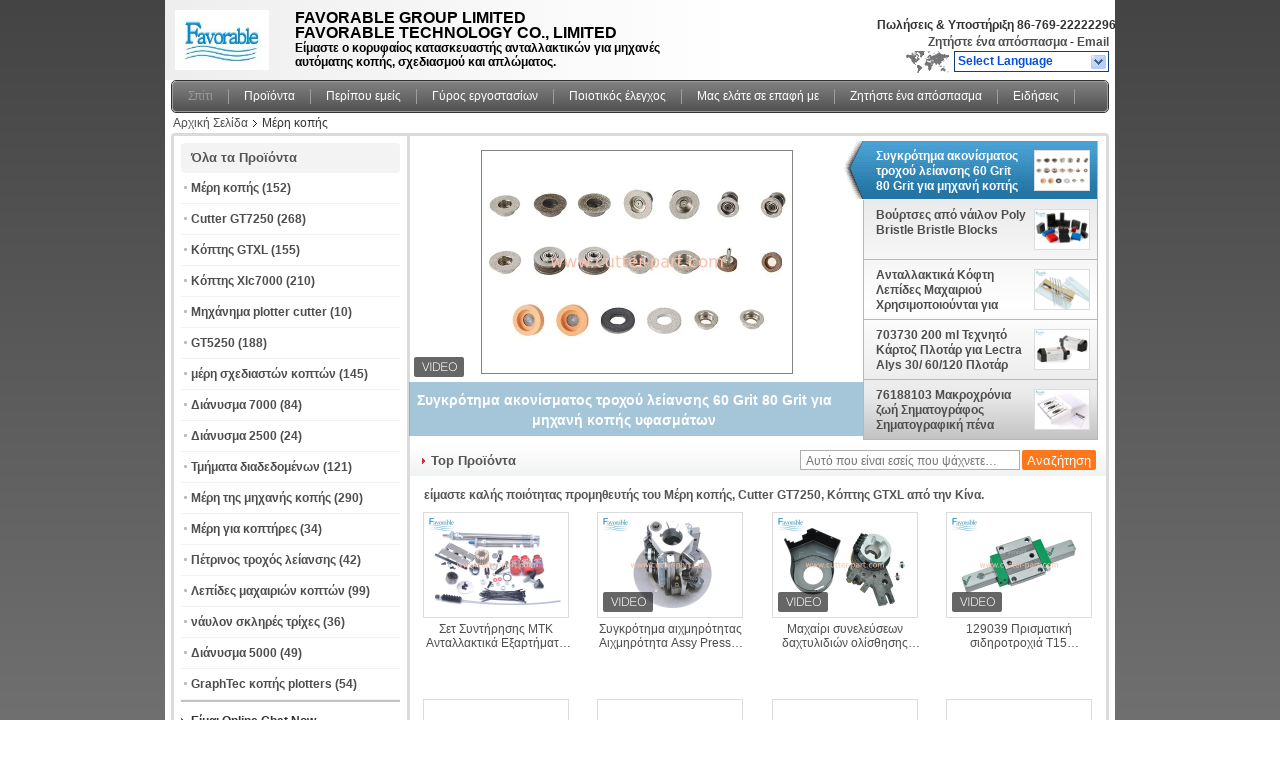

--- FILE ---
content_type: text/html
request_url: https://greek.cutter-part.com/
body_size: 42906
content:
<!DOCTYPE html>
<html lang="el">
<head>
	<meta charset="utf-8">
	<meta http-equiv="X-UA-Compatible" content="IE=edge">
	<meta name="viewport" content="width=device-width, initial-scale=1.0">
    <title>Ποιότητα Μέρη κοπής & Cutter GT7250 εργοστάσιο από την Κίνα</title>
	    <meta name="keywords" content="Ποιότητα Μέρη κοπής, Cutter GT7250 εργοστάσιο, Μέρη κοπής κατασκευαστής, Cutter GT7250 από την Κίνα" />
            <meta name="description" content="Κίνα κορυφαίος πάροχος Μέρη κοπής και Cutter GT7250, DONGGUAN FAVORABLE AUTOMATION EQUIPMENT CO.,LTD είναι Cutter GT7250 εργοστάσιο." />
    			<link type='text/css' rel='stylesheet' href='/??/images/global.css,/photo/cutter-part/sitetpl/style/common.css?ver=1763431973' media='all'>
			  <script type='text/javascript' src='/js/jquery.js'></script><meta property="og:title" content="Ποιότητα Μέρη κοπής & Cutter GT7250 εργοστάσιο από την Κίνα" />
<meta property="og:description" content="Κίνα κορυφαίος πάροχος Μέρη κοπής και Cutter GT7250, DONGGUAN FAVORABLE AUTOMATION EQUIPMENT CO.,LTD είναι Cutter GT7250 εργοστάσιο." />
<meta property="og:type" content="website" />
<meta property="og:site_name" content="DONGGUAN FAVORABLE AUTOMATION EQUIPMENT CO.,LTD" />
<meta property="og:url" content="https://greek.cutter-part.com/" />
<meta property="og:image" content="https://greek.cutter-part.com/photo/pt33557769-60_grit_80_grit.jpg" />
<link rel="canonical" href="https://greek.cutter-part.com/" />
<link rel="alternate" href="https://m.greek.cutter-part.com/" media="only screen and (max-width: 640px)" />
<link hreflang="en" rel="alternate" href="https://www.cutter-part.com/" />
<link hreflang="fr" rel="alternate" href="https://french.cutter-part.com/" />
<link hreflang="de" rel="alternate" href="https://german.cutter-part.com/" />
<link hreflang="it" rel="alternate" href="https://italian.cutter-part.com/" />
<link hreflang="ru" rel="alternate" href="https://russian.cutter-part.com/" />
<link hreflang="es" rel="alternate" href="https://spanish.cutter-part.com/" />
<link hreflang="pt" rel="alternate" href="https://portuguese.cutter-part.com/" />
<link hreflang="nl" rel="alternate" href="https://dutch.cutter-part.com/" />
<link hreflang="el" rel="alternate" href="https://greek.cutter-part.com/" />
<link hreflang="ja" rel="alternate" href="https://japanese.cutter-part.com/" />
<link hreflang="ko" rel="alternate" href="https://korean.cutter-part.com/" />
<link hreflang="zh" rel="alternate" href="https://china.cutter-part.com/" />
<link hreflang="ar" rel="alternate" href="https://arabic.cutter-part.com/" />
<link hreflang="hi" rel="alternate" href="https://hindi.cutter-part.com/" />
<link hreflang="tr" rel="alternate" href="https://turkish.cutter-part.com/" />
<link hreflang="id" rel="alternate" href="https://indonesian.cutter-part.com/" />
<link hreflang="vi" rel="alternate" href="https://vietnamese.cutter-part.com/" />
<link hreflang="th" rel="alternate" href="https://thai.cutter-part.com/" />
<link hreflang="bn" rel="alternate" href="https://bengali.cutter-part.com/" />
<link hreflang="fa" rel="alternate" href="https://persian.cutter-part.com/" />
<link hreflang="pl" rel="alternate" href="https://polish.cutter-part.com/" />
<link hreflang="x-default" rel="alternate" href="https://www.cutter-part.com/" />
<link rel="stylesheet" type="text/css" href="/js/guidefirstcommon.css" />
<link rel="stylesheet" type="text/css" href="/js/guidecommon_99101.css" />
<style type="text/css">
/*<![CDATA[*/
.consent__cookie {position: fixed;top: 0;left: 0;width: 100%;height: 0%;z-index: 100000;}.consent__cookie_bg {position: fixed;top: 0;left: 0;width: 100%;height: 100%;background: #000;opacity: .6;display: none }.consent__cookie_rel {position: fixed;bottom:0;left: 0;width: 100%;background: #fff;display: -webkit-box;display: -ms-flexbox;display: flex;flex-wrap: wrap;padding: 24px 80px;-webkit-box-sizing: border-box;box-sizing: border-box;-webkit-box-pack: justify;-ms-flex-pack: justify;justify-content: space-between;-webkit-transition: all ease-in-out .3s;transition: all ease-in-out .3s }.consent__close {position: absolute;top: 20px;right: 20px;cursor: pointer }.consent__close svg {fill: #777 }.consent__close:hover svg {fill: #000 }.consent__cookie_box {flex: 1;word-break: break-word;}.consent__warm {color: #777;font-size: 16px;margin-bottom: 12px;line-height: 19px }.consent__title {color: #333;font-size: 20px;font-weight: 600;margin-bottom: 12px;line-height: 23px }.consent__itxt {color: #333;font-size: 14px;margin-bottom: 12px;display: -webkit-box;display: -ms-flexbox;display: flex;-webkit-box-align: center;-ms-flex-align: center;align-items: center }.consent__itxt i {display: -webkit-inline-box;display: -ms-inline-flexbox;display: inline-flex;width: 28px;height: 28px;border-radius: 50%;background: #e0f9e9;margin-right: 8px;-webkit-box-align: center;-ms-flex-align: center;align-items: center;-webkit-box-pack: center;-ms-flex-pack: center;justify-content: center }.consent__itxt svg {fill: #3ca860 }.consent__txt {color: #a6a6a6;font-size: 14px;margin-bottom: 8px;line-height: 17px }.consent__btns {display: -webkit-box;display: -ms-flexbox;display: flex;-webkit-box-orient: vertical;-webkit-box-direction: normal;-ms-flex-direction: column;flex-direction: column;-webkit-box-pack: center;-ms-flex-pack: center;justify-content: center;flex-shrink: 0;}.consent__btn {width: 280px;height: 40px;line-height: 40px;text-align: center;background: #3ca860;color: #fff;border-radius: 4px;margin: 8px 0;-webkit-box-sizing: border-box;box-sizing: border-box;cursor: pointer;font-size:14px}.consent__btn:hover {background: #00823b }.consent__btn.empty {color: #3ca860;border: 1px solid #3ca860;background: #fff }.consent__btn.empty:hover {background: #3ca860;color: #fff }.open .consent__cookie_bg {display: block }.open .consent__cookie_rel {bottom: 0 }@media (max-width: 760px) {.consent__btns {width: 100%;align-items: center;}.consent__cookie_rel {padding: 20px 24px }}.consent__cookie.open {display: block;}.consent__cookie {display: none;}
/*]]>*/
</style>
<style type="text/css">
/*<![CDATA[*/
@media only screen and (max-width:640px){.contact_now_dialog .content-wrap .desc{background-image:url(/images/cta_images/bg_s.png) !important}}.contact_now_dialog .content-wrap .content-wrap_header .cta-close{background-image:url(/images/cta_images/sprite.png) !important}.contact_now_dialog .content-wrap .desc{background-image:url(/images/cta_images/bg_l.png) !important}.contact_now_dialog .content-wrap .cta-btn i{background-image:url(/images/cta_images/sprite.png) !important}.contact_now_dialog .content-wrap .head-tip img{content:url(/images/cta_images/cta_contact_now.png) !important}.cusim{background-image:url(/images/imicon/im.svg) !important}.cuswa{background-image:url(/images/imicon/wa.png) !important}.cusall{background-image:url(/images/imicon/allchat.svg) !important}
/*]]>*/
</style>
<script type="text/javascript" src="/js/guidefirstcommon.js"></script>
<script type="text/javascript">
/*<![CDATA[*/
window.isvideotpl = 0;window.detailurl = '';
var colorUrl = '';var isShowGuide = 2;var showGuideColor = 0;var im_appid = 10003;var im_msg="Good day, what product are you looking for?";

var cta_cid = 1801;var use_defaulProductInfo = 0;var cta_pid = 0;var test_company = 0;var webim_domain = '';var company_type = 15;var cta_equipment = 'pc'; var setcookie = 'setwebimCookie(0,0,15)'; var whatsapplink = "https://wa.me/3?text=Hi%2C+DONGGUAN+FAVORABLE+AUTOMATION+EQUIPMENT+CO.%2CLTD%2C+I%27m+interested+in+your+products."; function insertMeta(){var str = '<meta name="mobile-web-app-capable" content="yes" /><meta name="viewport" content="width=device-width, initial-scale=1.0" />';document.head.insertAdjacentHTML('beforeend',str);} var element = document.querySelector('a.footer_webim_a[href="/webim/webim_tab.html"]');if (element) {element.parentNode.removeChild(element);}

var colorUrl = '';
var aisearch = 0;
var selfUrl = '';
window.playerReportUrl='/vod/view_count/report';
var query_string = ["index","index"];
var g_tp = '';
var customtplcolor = 99101;
var str_chat = 'Κουβέντα';
				var str_call_now = 'Τηλεφώνησε τώρα.';
var str_chat_now = 'Συνομιλία τώρα';
var str_contact1 = 'Πάρτε την καλύτερη τιμή';var str_chat_lang='greek';var str_contact2 = 'Πάρτε την τιμή';var str_contact2 = 'καλύτερη τιμή';var str_contact = 'Επαφή';
window.predomainsub = "";
/*]]>*/
</script>
</head>
<body>
<img src="/logo.gif" style="display:none" alt="logo"/>
<a style="display: none!important;" title="DONGGUAN FAVORABLE AUTOMATION EQUIPMENT CO.,LTD" class="float-inquiry" href="/contactnow.html" onclick='setinquiryCookie("{\"showproduct\":0,\"pid\":0,\"name\":\"\",\"source_url\":\"\",\"picurl\":\"\",\"propertyDetail\":[],\"username\":\"Mr. Favorable\",\"viewTime\":\"\\u03a4\\u03b5\\u03bb\\u03b5\\u03c5\\u03c4\\u03b1\\u03af\\u03b1 \\u0395\\u03af\\u03c3\\u03bf\\u03b4\\u03bf\\u03c2 : 1 \\u03ce\\u03c1\\u03b5\\u03c2 46 minuts \\u03c0\\u03c1\\u03b9\\u03bd\",\"subject\":\"\\u03a0\\u03b1\\u03c1\\u03b1\\u03ba\\u03b1\\u03bb\\u03ce \\u03bd\\u03b1 \\u03bc\\u03bf\\u03c5 \\u03c3\\u03c4\\u03b5\\u03af\\u03bb\\u03b5\\u03c4\\u03b5 \\u03c4\\u03b9\\u03bc\\u03bf\\u03ba\\u03b1\\u03c4\\u03ac\\u03bb\\u03bf\\u03b3\\u03bf \\u03c3\\u03b1\\u03c2\",\"countrycode\":\"BG\"}");'></a>
<div class="cont_header">
    <script>
var originProductInfo = '';
var originProductInfo = {"showproduct":1,"pid":"7968962","name":"\u03a3\u03b5\u03c4 \u03a3\u03c5\u03bd\u03c4\u03ae\u03c1\u03b7\u03c3\u03b7\u03c2 MTK \u0391\u03bd\u03c4\u03b1\u03bb\u03bb\u03b1\u03ba\u03c4\u03b9\u03ba\u03ac \u0395\u03be\u03b1\u03c1\u03c4\u03ae\u03bc\u03b1\u03c4\u03b1 \u039a\u03bf\u03c0\u03ae\u03c2 \u0393\u03b9\u03b1 \u039c\u03b7\u03c7\u03b1\u03bd\u03ae \u0391\u03c5\u03c4\u03cc\u03bc\u03b1\u03c4\u03bf\u03c5 \u039a\u03bf\u03c0\u03c4\u03ae\u03c1\u03b1","source_url":"\/quality-7968962-maintenance-kits-mtk-spare-parts-cutter-parts-for-auto-cutter-machine","picurl":"\/photo\/pd25869086-maintenance_kits_mtk_spare_parts_cutter_parts_for_auto_cutter_machine.jpg","propertyDetail":[["\u03a4\u03cd\u03c0\u03bf\u03c2","\u039c\u03ad\u03c1\u03b7 \u03ba\u03bf\u03c0\u03c4\u03ae\u03c1\u03c9\u03bd, \u03bc\u03ad\u03c1\u03b7 \u03ba\u03bf\u03c0\u03c4\u03ae\u03c1\u03c9\u03bd, \u03bc\u03ad\u03c1\u03b7 \u03b5\u03c0\u03b9\u03c3\u03ba\u03b5\u03c5\u03ae\u03c2, \u03bc\u03b7\u03c7\u03b1\u03bd\u03ad\u03c2 \u03ba\u03bf\u03c0\u03c4\u03ae\u03c1\u03c9\u03bd"],["\u03a5\u03bb\u03b9\u03ba\u03cc","\u0391\u03bd\u03c4\u03b1\u03bb\u03bb\u03b1\u03ba\u03c4\u03b9\u03ba\u03ac"],["\u03a7\u03c1\u03b7\u03c3\u03b9\u03bc\u03bf\u03c0\u03bf\u03b9\u03b5\u03af\u03c4\u03b1\u03b9 \u03b3\u03b9\u03b1","\u0392\u03b9\u03bf\u03bc\u03b7\u03c7\u03b1\u03bd\u03b9\u03ba\u03ae \u03bc\u03b7\u03c7\u03b1\u03bd\u03ae \u03ba\u03bf\u03c0\u03ae\u03c2, \u03ba\u03bb\u03c9\u03c3\u03c4\u03bf\u03cb\u03c6\u03b1\u03bd\u03c4\u03bf\u03c5\u03c1\u03b3\u03b9\u03ba\u03ae \u03bc\u03b7\u03c7\u03b1\u03bd\u03ae, \u03c3\u03c7\u03b5\u03b4\u03b9\u03b1\u03c3\u03c4\u03ae\u03c2"],["\u03a7\u03c1\u03cc\u03bd\u03bf\u03c2 \u03a0\u03b1\u03c1\u03ac\u03b4\u03bf\u03c3\u03b7\u03c2","1-10 \u0397\u039c\u0395\u03a1\u0395\u03a3"]],"company_name":null,"picurl_c":"\/photo\/pc25869086-maintenance_kits_mtk_spare_parts_cutter_parts_for_auto_cutter_machine.jpg","price":"EUR 200 \u2013 5000 \/ Set","username":"Favorable","viewTime":"\u03a4\u03b5\u03bb\u03b5\u03c5\u03c4\u03b1\u03af\u03b1 \u0395\u03af\u03c3\u03bf\u03b4\u03bf\u03c2 : 5 \u03ce\u03c1\u03b5\u03c2 46 minuts \u03c0\u03c1\u03b9\u03bd","subject":"\u039c\u03c0\u03bf\u03c1\u03b5\u03af \u03bd\u03b1 \u03c3\u03b1\u03c2 \u03c0\u03c1\u03bf\u03bc\u03b7\u03b8\u03b5\u03cd\u03c3\u03b5\u03b9 \u03a3\u03b5\u03c4 \u03a3\u03c5\u03bd\u03c4\u03ae\u03c1\u03b7\u03c3\u03b7\u03c2 MTK \u0391\u03bd\u03c4\u03b1\u03bb\u03bb\u03b1\u03ba\u03c4\u03b9\u03ba\u03ac \u0395\u03be\u03b1\u03c1\u03c4\u03ae\u03bc\u03b1\u03c4\u03b1 \u039a\u03bf\u03c0\u03ae\u03c2 \u0393\u03b9\u03b1 \u039c\u03b7\u03c7\u03b1\u03bd\u03ae \u0391\u03c5\u03c4\u03cc\u03bc\u03b1\u03c4\u03bf\u03c5 \u039a\u03bf\u03c0\u03c4\u03ae\u03c1\u03b1 \u03b3\u03b9\u03b1 \u03bc\u03b1\u03c2;","countrycode":"BG"};
var save_url = "/contactsave.html";
var update_url = "/updateinquiry.html";
var productInfo = {};
var defaulProductInfo = {};
var myDate = new Date();
var curDate = myDate.getFullYear()+'-'+(parseInt(myDate.getMonth())+1)+'-'+myDate.getDate();
var message = '';
var default_pop = 1;
var leaveMessageDialog = document.getElementsByClassName('leave-message-dialog')[0]; // 获取弹层
var _$$ = function (dom) {
    return document.querySelectorAll(dom);
};
resInfo = originProductInfo;
resInfo['name'] = resInfo['name'] || '';
defaulProductInfo.pid = resInfo['pid'];
defaulProductInfo.productName = resInfo['name'] ?? '';
defaulProductInfo.productInfo = resInfo['propertyDetail'];
defaulProductInfo.productImg = resInfo['picurl_c'];
defaulProductInfo.subject = resInfo['subject'] ?? '';
defaulProductInfo.productImgAlt = resInfo['name'] ?? '';
var inquirypopup_tmp = 1;
var message = 'Αγαπητός,'+'\r\n'+"Ik ben geïnteresseerd"+' '+trim(resInfo['name'])+", θα μπορούσατε να μου στείλετε περισσότερες λεπτομέρειες όπως τύπος, μέγεθος, MOQ, υλικό κ.λπ."+'\r\n'+"Ευχαριστώ!"+'\r\n'+"Wachten op je antwoord.";
var message_1 = 'Αγαπητός,'+'\r\n'+"Ik ben geïnteresseerd"+' '+trim(resInfo['name'])+", θα μπορούσατε να μου στείλετε περισσότερες λεπτομέρειες όπως τύπος, μέγεθος, MOQ, υλικό κ.λπ."+'\r\n'+"Ευχαριστώ!"+'\r\n'+"Wachten op je antwoord.";
var message_2 = 'Γεια,'+'\r\n'+"Ψάχνω για"+' '+trim(resInfo['name'])+", στείλτε μου την τιμή, τις προδιαγραφές και την εικόνα."+'\r\n'+"Η γρήγορη απάντησή σας θα εκτιμηθεί ιδιαίτερα."+'\r\n'+"Μη διστάσετε να επικοινωνήσετε μαζί μου για περισσότερες πληροφορίες."+'\r\n'+"Ευχαριστώ πολύ.";
var message_3 = 'Γεια,'+'\r\n'+trim(resInfo['name'])+' '+"ανταποκρίνεται στις προσδοκίες μου."+'\r\n'+"Δώστε μου την καλύτερη τιμή και μερικές άλλες πληροφορίες για το προϊόν."+'\r\n'+"Μη διστάσετε να επικοινωνήσετε μαζί μου μέσω του ταχυδρομείου μου."+'\r\n'+"Ευχαριστώ πολύ.";

var message_4 = 'Αγαπητός,'+'\r\n'+"Ποια είναι η τιμή FOB στο δικό σας"+' '+trim(resInfo['name'])+'?'+'\r\n'+"Ποιο είναι το πλησιέστερο όνομα θύρας;"+'\r\n'+"Απαντήστε μου το συντομότερο δυνατό, θα ήταν καλύτερα να μοιραστείτε περισσότερες πληροφορίες."+'\r\n'+"Χαιρετισμοί!";
var message_5 = 'Γεια σου,'+'\r\n'+"Με ενδιαφέρει πολύ"+' '+trim(resInfo['name'])+'.'+'\r\n'+"Παρακαλώ στείλτε μου τα στοιχεία του προϊόντος σας."+'\r\n'+"Ανυπομονώ για τη γρήγορη απάντησή σας."+'\r\n'+"Μη διστάσετε να επικοινωνήσετε μαζί μου μέσω ταχυδρομείου."+'\r\n'+"Χαιρετισμοί!";

var message_6 = 'Αγαπητός,'+'\r\n'+"Δώστε μας πληροφορίες για το δικό σας"+' '+trim(resInfo['name'])+", όπως τύπος, μέγεθος, υλικό και φυσικά η καλύτερη τιμή."+'\r\n'+"Ανυπομονώ για τη γρήγορη απάντησή σας."+'\r\n'+"Σας ευχαριστούμε!";
var message_7 = 'Αγαπητός,'+'\r\n'+"Μπορείτε να προμηθευτείτε"+' '+trim(resInfo['name'])+" για εμάς?"+'\r\n'+"Πρώτα θέλουμε τιμοκατάλογο και μερικές λεπτομέρειες προϊόντος."+'\r\n'+"Ελπίζω να λάβω απάντηση το συντομότερο δυνατόν και προσβλέπω στη συνεργασία."+'\r\n'+"Ευχαριστώ πολύ.";
var message_8 = 'γεια,'+'\r\n'+"Ψάχνω για"+' '+trim(resInfo['name'])+", παρακαλώ δώστε μου πιο λεπτομερείς πληροφορίες για το προϊόν."+'\r\n'+"Ανυπομονώ για την απάντησή σου."+'\r\n'+"Σας ευχαριστούμε!";
var message_9 = 'Γεια,'+'\r\n'+"Τα δικα σου"+' '+trim(resInfo['name'])+" πληροί τις απαιτήσεις μου πολύ καλά."+'\r\n'+"Παρακαλώ στείλτε μου την τιμή, τις προδιαγραφές και παρόμοιο μοντέλο θα είναι εντάξει."+'\r\n'+"Μη διστάσετε να συνομιλήσετε μαζί μου."+'\r\n'+"Ευχαριστώ!";
var message_10 = 'Αγαπητός,'+'\r\n'+"Θέλω να μάθω περισσότερα για τις λεπτομέρειες και την αναφορά"+' '+trim(resInfo['name'])+'.'+'\r\n'+"Μη διστάσετε να επικοινωνήσετε μαζί μου."+'\r\n'+"Χαιρετισμοί!";

var r = getRandom(1,10);

defaulProductInfo.message = eval("message_"+r);
    defaulProductInfo.message = eval("message_"+r);
        var mytAjax = {

    post: function(url, data, fn) {
        var xhr = new XMLHttpRequest();
        xhr.open("POST", url, true);
        xhr.setRequestHeader("Content-Type", "application/x-www-form-urlencoded;charset=UTF-8");
        xhr.setRequestHeader("X-Requested-With", "XMLHttpRequest");
        xhr.setRequestHeader('Content-Type','text/plain;charset=UTF-8');
        xhr.onreadystatechange = function() {
            if(xhr.readyState == 4 && (xhr.status == 200 || xhr.status == 304)) {
                fn.call(this, xhr.responseText);
            }
        };
        xhr.send(data);
    },

    postform: function(url, data, fn) {
        var xhr = new XMLHttpRequest();
        xhr.open("POST", url, true);
        xhr.setRequestHeader("X-Requested-With", "XMLHttpRequest");
        xhr.onreadystatechange = function() {
            if(xhr.readyState == 4 && (xhr.status == 200 || xhr.status == 304)) {
                fn.call(this, xhr.responseText);
            }
        };
        xhr.send(data);
    }
};
/*window.onload = function(){
    leaveMessageDialog = document.getElementsByClassName('leave-message-dialog')[0];
    if (window.localStorage.recordDialogStatus=='undefined' || (window.localStorage.recordDialogStatus!='undefined' && window.localStorage.recordDialogStatus != curDate)) {
        setTimeout(function(){
            if(parseInt(inquirypopup_tmp%10) == 1){
                creatDialog(defaulProductInfo, 1);
            }
        }, 6000);
    }
};*/
function trim(str)
{
    str = str.replace(/(^\s*)/g,"");
    return str.replace(/(\s*$)/g,"");
};
function getRandom(m,n){
    var num = Math.floor(Math.random()*(m - n) + n);
    return num;
};
function strBtn(param) {

    var starattextarea = document.getElementById("textareamessage").value.length;
    var email = document.getElementById("startEmail").value;

    var default_tip = document.querySelectorAll(".watermark_container").length;
    if (20 < starattextarea && starattextarea < 3000) {
        if(default_tip>0){
            document.getElementById("textareamessage1").parentNode.parentNode.nextElementSibling.style.display = "none";
        }else{
            document.getElementById("textareamessage1").parentNode.nextElementSibling.style.display = "none";
        }

    } else {
        if(default_tip>0){
            document.getElementById("textareamessage1").parentNode.parentNode.nextElementSibling.style.display = "block";
        }else{
            document.getElementById("textareamessage1").parentNode.nextElementSibling.style.display = "block";
        }

        return;
    }

    // var re = /^([a-zA-Z0-9_-])+@([a-zA-Z0-9_-])+\.([a-zA-Z0-9_-])+/i;/*邮箱不区分大小写*/
    var re = /^[a-zA-Z0-9][\w-]*(\.?[\w-]+)*@[a-zA-Z0-9-]+(\.[a-zA-Z0-9]+)+$/i;
    if (!re.test(email)) {
        document.getElementById("startEmail").nextElementSibling.style.display = "block";
        return;
    } else {
        document.getElementById("startEmail").nextElementSibling.style.display = "none";
    }

    var subject = document.getElementById("pop_subject").value;
    var pid = document.getElementById("pop_pid").value;
    var message = document.getElementById("textareamessage").value;
    var sender_email = document.getElementById("startEmail").value;
    var tel = '';
    if (document.getElementById("tel0") != undefined && document.getElementById("tel0") != '')
        tel = document.getElementById("tel0").value;
    var form_serialize = '&tel='+tel;

    form_serialize = form_serialize.replace(/\+/g, "%2B");
    mytAjax.post(save_url,"pid="+pid+"&subject="+subject+"&email="+sender_email+"&message="+(message)+form_serialize,function(res){
        var mes = JSON.parse(res);
        if(mes.status == 200){
            var iid = mes.iid;
            document.getElementById("pop_iid").value = iid;
            document.getElementById("pop_uuid").value = mes.uuid;

            if(typeof gtag_report_conversion === "function"){
                gtag_report_conversion();//执行统计js代码
            }
            if(typeof fbq === "function"){
                fbq('track','Purchase');//执行统计js代码
            }
        }
    });
    for (var index = 0; index < document.querySelectorAll(".dialog-content-pql").length; index++) {
        document.querySelectorAll(".dialog-content-pql")[index].style.display = "none";
    };
    $('#idphonepql').val(tel);
    document.getElementById("dialog-content-pql-id").style.display = "block";
    ;
};
function twoBtnOk(param) {

    var selectgender = document.getElementById("Mr").innerHTML;
    var iid = document.getElementById("pop_iid").value;
    var sendername = document.getElementById("idnamepql").value;
    var senderphone = document.getElementById("idphonepql").value;
    var sendercname = document.getElementById("idcompanypql").value;
    var uuid = document.getElementById("pop_uuid").value;
    var gender = 2;
    if(selectgender == 'Mr.') gender = 0;
    if(selectgender == 'Mrs.') gender = 1;
    var pid = document.getElementById("pop_pid").value;
    var form_serialize = '';

        form_serialize = form_serialize.replace(/\+/g, "%2B");

    mytAjax.post(update_url,"iid="+iid+"&gender="+gender+"&uuid="+uuid+"&name="+(sendername)+"&tel="+(senderphone)+"&company="+(sendercname)+form_serialize,function(res){});

    for (var index = 0; index < document.querySelectorAll(".dialog-content-pql").length; index++) {
        document.querySelectorAll(".dialog-content-pql")[index].style.display = "none";
    };
    document.getElementById("dialog-content-pql-ok").style.display = "block";

};
function toCheckMust(name) {
    $('#'+name+'error').hide();
}
function handClidk(param) {
    var starattextarea = document.getElementById("textareamessage1").value.length;
    var email = document.getElementById("startEmail1").value;
    var default_tip = document.querySelectorAll(".watermark_container").length;
    if (20 < starattextarea && starattextarea < 3000) {
        if(default_tip>0){
            document.getElementById("textareamessage1").parentNode.parentNode.nextElementSibling.style.display = "none";
        }else{
            document.getElementById("textareamessage1").parentNode.nextElementSibling.style.display = "none";
        }

    } else {
        if(default_tip>0){
            document.getElementById("textareamessage1").parentNode.parentNode.nextElementSibling.style.display = "block";
        }else{
            document.getElementById("textareamessage1").parentNode.nextElementSibling.style.display = "block";
        }

        return;
    }

    // var re = /^([a-zA-Z0-9_-])+@([a-zA-Z0-9_-])+\.([a-zA-Z0-9_-])+/i;
    var re = /^[a-zA-Z0-9][\w-]*(\.?[\w-]+)*@[a-zA-Z0-9-]+(\.[a-zA-Z0-9]+)+$/i;
    if (!re.test(email)) {
        document.getElementById("startEmail1").nextElementSibling.style.display = "block";
        return;
    } else {
        document.getElementById("startEmail1").nextElementSibling.style.display = "none";
    }

    var subject = document.getElementById("pop_subject").value;
    var pid = document.getElementById("pop_pid").value;
    var message = document.getElementById("textareamessage1").value;
    var sender_email = document.getElementById("startEmail1").value;
    var form_serialize = tel = '';
    if (document.getElementById("tel1") != undefined && document.getElementById("tel1") != '')
        tel = document.getElementById("tel1").value;
        mytAjax.post(save_url,"email="+sender_email+"&tel="+tel+"&pid="+pid+"&message="+message+"&subject="+subject+form_serialize,function(res){

        var mes = JSON.parse(res);
        if(mes.status == 200){
            var iid = mes.iid;
            document.getElementById("pop_iid").value = iid;
            document.getElementById("pop_uuid").value = mes.uuid;
            if(typeof gtag_report_conversion === "function"){
                gtag_report_conversion();//执行统计js代码
            }
        }

    });
    for (var index = 0; index < document.querySelectorAll(".dialog-content-pql").length; index++) {
        document.querySelectorAll(".dialog-content-pql")[index].style.display = "none";
    };
    $('#idphonepql').val(tel);
    document.getElementById("dialog-content-pql-id").style.display = "block";

};
window.addEventListener('load', function () {
    $('.checkbox-wrap label').each(function(){
        if($(this).find('input').prop('checked')){
            $(this).addClass('on')
        }else {
            $(this).removeClass('on')
        }
    })
    $(document).on('click', '.checkbox-wrap label' , function(ev){
        if (ev.target.tagName.toUpperCase() != 'INPUT') {
            $(this).toggleClass('on')
        }
    })
})

function hand_video(pdata) {
    data = JSON.parse(pdata);
    productInfo.productName = data.productName;
    productInfo.productInfo = data.productInfo;
    productInfo.productImg = data.productImg;
    productInfo.subject = data.subject;

    var message = 'Αγαπητός,'+'\r\n'+"Ik ben geïnteresseerd"+' '+trim(data.productName)+", θα μπορούσατε να μου στείλετε περισσότερες λεπτομέρειες όπως τύπος, μέγεθος, ποσότητα, υλικό κ.λπ."+'\r\n'+"Ευχαριστώ!"+'\r\n'+"Wachten op je antwoord.";

    var message = 'Αγαπητός,'+'\r\n'+"Ik ben geïnteresseerd"+' '+trim(data.productName)+", θα μπορούσατε να μου στείλετε περισσότερες λεπτομέρειες όπως τύπος, μέγεθος, MOQ, υλικό κ.λπ."+'\r\n'+"Ευχαριστώ!"+'\r\n'+"Wachten op je antwoord.";
    var message_1 = 'Αγαπητός,'+'\r\n'+"Ik ben geïnteresseerd"+' '+trim(data.productName)+", θα μπορούσατε να μου στείλετε περισσότερες λεπτομέρειες όπως τύπος, μέγεθος, MOQ, υλικό κ.λπ."+'\r\n'+"Ευχαριστώ!"+'\r\n'+"Wachten op je antwoord.";
    var message_2 = 'Γεια,'+'\r\n'+"Ψάχνω για"+' '+trim(data.productName)+", στείλτε μου την τιμή, τις προδιαγραφές και την εικόνα."+'\r\n'+"Η γρήγορη απάντησή σας θα εκτιμηθεί ιδιαίτερα."+'\r\n'+"Μη διστάσετε να επικοινωνήσετε μαζί μου για περισσότερες πληροφορίες."+'\r\n'+"Ευχαριστώ πολύ.";
    var message_3 = 'Γεια,'+'\r\n'+trim(data.productName)+' '+"ανταποκρίνεται στις προσδοκίες μου."+'\r\n'+"Δώστε μου την καλύτερη τιμή και μερικές άλλες πληροφορίες για το προϊόν."+'\r\n'+"Μη διστάσετε να επικοινωνήσετε μαζί μου μέσω του ταχυδρομείου μου."+'\r\n'+"Ευχαριστώ πολύ.";

    var message_4 = 'Αγαπητός,'+'\r\n'+"Ποια είναι η τιμή FOB στο δικό σας"+' '+trim(data.productName)+'?'+'\r\n'+"Ποιο είναι το πλησιέστερο όνομα θύρας;"+'\r\n'+"Απαντήστε μου το συντομότερο δυνατό, θα ήταν καλύτερα να μοιραστείτε περισσότερες πληροφορίες."+'\r\n'+"Χαιρετισμοί!";
    var message_5 = 'Γεια σου,'+'\r\n'+"Με ενδιαφέρει πολύ"+' '+trim(data.productName)+'.'+'\r\n'+"Παρακαλώ στείλτε μου τα στοιχεία του προϊόντος σας."+'\r\n'+"Ανυπομονώ για τη γρήγορη απάντησή σας."+'\r\n'+"Μη διστάσετε να επικοινωνήσετε μαζί μου μέσω ταχυδρομείου."+'\r\n'+"Χαιρετισμοί!";

    var message_6 = 'Αγαπητός,'+'\r\n'+"Δώστε μας πληροφορίες για το δικό σας"+' '+trim(data.productName)+", όπως τύπος, μέγεθος, υλικό και φυσικά η καλύτερη τιμή."+'\r\n'+"Ανυπομονώ για τη γρήγορη απάντησή σας."+'\r\n'+"Σας ευχαριστούμε!";
    var message_7 = 'Αγαπητός,'+'\r\n'+"Μπορείτε να προμηθευτείτε"+' '+trim(data.productName)+" για εμάς?"+'\r\n'+"Πρώτα θέλουμε τιμοκατάλογο και μερικές λεπτομέρειες προϊόντος."+'\r\n'+"Ελπίζω να λάβω απάντηση το συντομότερο δυνατόν και προσβλέπω στη συνεργασία."+'\r\n'+"Ευχαριστώ πολύ.";
    var message_8 = 'γεια,'+'\r\n'+"Ψάχνω για"+' '+trim(data.productName)+", παρακαλώ δώστε μου πιο λεπτομερείς πληροφορίες για το προϊόν."+'\r\n'+"Ανυπομονώ για την απάντησή σου."+'\r\n'+"Σας ευχαριστούμε!";
    var message_9 = 'Γεια,'+'\r\n'+"Τα δικα σου"+' '+trim(data.productName)+" πληροί τις απαιτήσεις μου πολύ καλά."+'\r\n'+"Παρακαλώ στείλτε μου την τιμή, τις προδιαγραφές και παρόμοιο μοντέλο θα είναι εντάξει."+'\r\n'+"Μη διστάσετε να συνομιλήσετε μαζί μου."+'\r\n'+"Ευχαριστώ!";
    var message_10 = 'Αγαπητός,'+'\r\n'+"Θέλω να μάθω περισσότερα για τις λεπτομέρειες και την αναφορά"+' '+trim(data.productName)+'.'+'\r\n'+"Μη διστάσετε να επικοινωνήσετε μαζί μου."+'\r\n'+"Χαιρετισμοί!";

    var r = getRandom(1,10);

    productInfo.message = eval("message_"+r);
            if(parseInt(inquirypopup_tmp/10) == 1){
        productInfo.message = "";
    }
    productInfo.pid = data.pid;
    creatDialog(productInfo, 2);
};

function handDialog(pdata) {
    data = JSON.parse(pdata);
    productInfo.productName = data.productName;
    productInfo.productInfo = data.productInfo;
    productInfo.productImg = data.productImg;
    productInfo.subject = data.subject;

    var message = 'Αγαπητός,'+'\r\n'+"Ik ben geïnteresseerd"+' '+trim(data.productName)+", θα μπορούσατε να μου στείλετε περισσότερες λεπτομέρειες όπως τύπος, μέγεθος, ποσότητα, υλικό κ.λπ."+'\r\n'+"Ευχαριστώ!"+'\r\n'+"Wachten op je antwoord.";

    var message = 'Αγαπητός,'+'\r\n'+"Ik ben geïnteresseerd"+' '+trim(data.productName)+", θα μπορούσατε να μου στείλετε περισσότερες λεπτομέρειες όπως τύπος, μέγεθος, MOQ, υλικό κ.λπ."+'\r\n'+"Ευχαριστώ!"+'\r\n'+"Wachten op je antwoord.";
    var message_1 = 'Αγαπητός,'+'\r\n'+"Ik ben geïnteresseerd"+' '+trim(data.productName)+", θα μπορούσατε να μου στείλετε περισσότερες λεπτομέρειες όπως τύπος, μέγεθος, MOQ, υλικό κ.λπ."+'\r\n'+"Ευχαριστώ!"+'\r\n'+"Wachten op je antwoord.";
    var message_2 = 'Γεια,'+'\r\n'+"Ψάχνω για"+' '+trim(data.productName)+", στείλτε μου την τιμή, τις προδιαγραφές και την εικόνα."+'\r\n'+"Η γρήγορη απάντησή σας θα εκτιμηθεί ιδιαίτερα."+'\r\n'+"Μη διστάσετε να επικοινωνήσετε μαζί μου για περισσότερες πληροφορίες."+'\r\n'+"Ευχαριστώ πολύ.";
    var message_3 = 'Γεια,'+'\r\n'+trim(data.productName)+' '+"ανταποκρίνεται στις προσδοκίες μου."+'\r\n'+"Δώστε μου την καλύτερη τιμή και μερικές άλλες πληροφορίες για το προϊόν."+'\r\n'+"Μη διστάσετε να επικοινωνήσετε μαζί μου μέσω του ταχυδρομείου μου."+'\r\n'+"Ευχαριστώ πολύ.";

    var message_4 = 'Αγαπητός,'+'\r\n'+"Ποια είναι η τιμή FOB στο δικό σας"+' '+trim(data.productName)+'?'+'\r\n'+"Ποιο είναι το πλησιέστερο όνομα θύρας;"+'\r\n'+"Απαντήστε μου το συντομότερο δυνατό, θα ήταν καλύτερα να μοιραστείτε περισσότερες πληροφορίες."+'\r\n'+"Χαιρετισμοί!";
    var message_5 = 'Γεια σου,'+'\r\n'+"Με ενδιαφέρει πολύ"+' '+trim(data.productName)+'.'+'\r\n'+"Παρακαλώ στείλτε μου τα στοιχεία του προϊόντος σας."+'\r\n'+"Ανυπομονώ για τη γρήγορη απάντησή σας."+'\r\n'+"Μη διστάσετε να επικοινωνήσετε μαζί μου μέσω ταχυδρομείου."+'\r\n'+"Χαιρετισμοί!";

    var message_6 = 'Αγαπητός,'+'\r\n'+"Δώστε μας πληροφορίες για το δικό σας"+' '+trim(data.productName)+", όπως τύπος, μέγεθος, υλικό και φυσικά η καλύτερη τιμή."+'\r\n'+"Ανυπομονώ για τη γρήγορη απάντησή σας."+'\r\n'+"Σας ευχαριστούμε!";
    var message_7 = 'Αγαπητός,'+'\r\n'+"Μπορείτε να προμηθευτείτε"+' '+trim(data.productName)+" για εμάς?"+'\r\n'+"Πρώτα θέλουμε τιμοκατάλογο και μερικές λεπτομέρειες προϊόντος."+'\r\n'+"Ελπίζω να λάβω απάντηση το συντομότερο δυνατόν και προσβλέπω στη συνεργασία."+'\r\n'+"Ευχαριστώ πολύ.";
    var message_8 = 'γεια,'+'\r\n'+"Ψάχνω για"+' '+trim(data.productName)+", παρακαλώ δώστε μου πιο λεπτομερείς πληροφορίες για το προϊόν."+'\r\n'+"Ανυπομονώ για την απάντησή σου."+'\r\n'+"Σας ευχαριστούμε!";
    var message_9 = 'Γεια,'+'\r\n'+"Τα δικα σου"+' '+trim(data.productName)+" πληροί τις απαιτήσεις μου πολύ καλά."+'\r\n'+"Παρακαλώ στείλτε μου την τιμή, τις προδιαγραφές και παρόμοιο μοντέλο θα είναι εντάξει."+'\r\n'+"Μη διστάσετε να συνομιλήσετε μαζί μου."+'\r\n'+"Ευχαριστώ!";
    var message_10 = 'Αγαπητός,'+'\r\n'+"Θέλω να μάθω περισσότερα για τις λεπτομέρειες και την αναφορά"+' '+trim(data.productName)+'.'+'\r\n'+"Μη διστάσετε να επικοινωνήσετε μαζί μου."+'\r\n'+"Χαιρετισμοί!";

    var r = getRandom(1,10);
    productInfo.message = eval("message_"+r);
            if(parseInt(inquirypopup_tmp/10) == 1){
        productInfo.message = "";
    }
    productInfo.pid = data.pid;
    creatDialog(productInfo, 2);
};

function closepql(param) {

    leaveMessageDialog.style.display = 'none';
};

function closepql2(param) {

    for (var index = 0; index < document.querySelectorAll(".dialog-content-pql").length; index++) {
        document.querySelectorAll(".dialog-content-pql")[index].style.display = "none";
    };
    document.getElementById("dialog-content-pql-ok").style.display = "block";
};

function decodeHtmlEntities(str) {
    var tempElement = document.createElement('div');
    tempElement.innerHTML = str;
    return tempElement.textContent || tempElement.innerText || '';
}

function initProduct(productInfo,type){

    productInfo.productName = decodeHtmlEntities(productInfo.productName);
    productInfo.message = decodeHtmlEntities(productInfo.message);

    leaveMessageDialog = document.getElementsByClassName('leave-message-dialog')[0];
    leaveMessageDialog.style.display = "block";
    if(type == 3){
        var popinquiryemail = document.getElementById("popinquiryemail").value;
        _$$("#startEmail1")[0].value = popinquiryemail;
    }else{
        _$$("#startEmail1")[0].value = "";
    }
    _$$("#startEmail")[0].value = "";
    _$$("#idnamepql")[0].value = "";
    _$$("#idphonepql")[0].value = "";
    _$$("#idcompanypql")[0].value = "";

    _$$("#pop_pid")[0].value = productInfo.pid;
    _$$("#pop_subject")[0].value = productInfo.subject;
    
    if(parseInt(inquirypopup_tmp/10) == 1){
        productInfo.message = "";
    }

    _$$("#textareamessage1")[0].value = productInfo.message;
    _$$("#textareamessage")[0].value = productInfo.message;

    _$$("#dialog-content-pql-id .titlep")[0].innerHTML = productInfo.productName;
    _$$("#dialog-content-pql-id img")[0].setAttribute("src", productInfo.productImg);
    _$$("#dialog-content-pql-id img")[0].setAttribute("alt", productInfo.productImgAlt);

    _$$("#dialog-content-pql-id-hand img")[0].setAttribute("src", productInfo.productImg);
    _$$("#dialog-content-pql-id-hand img")[0].setAttribute("alt", productInfo.productImgAlt);
    _$$("#dialog-content-pql-id-hand .titlep")[0].innerHTML = productInfo.productName;

    if (productInfo.productInfo.length > 0) {
        var ul2, ul;
        ul = document.createElement("ul");
        for (var index = 0; index < productInfo.productInfo.length; index++) {
            var el = productInfo.productInfo[index];
            var li = document.createElement("li");
            var span1 = document.createElement("span");
            span1.innerHTML = el[0] + ":";
            var span2 = document.createElement("span");
            span2.innerHTML = el[1];
            li.appendChild(span1);
            li.appendChild(span2);
            ul.appendChild(li);

        }
        ul2 = ul.cloneNode(true);
        if (type === 1) {
            _$$("#dialog-content-pql-id .left")[0].replaceChild(ul, _$$("#dialog-content-pql-id .left ul")[0]);
        } else {
            _$$("#dialog-content-pql-id-hand .left")[0].replaceChild(ul2, _$$("#dialog-content-pql-id-hand .left ul")[0]);
            _$$("#dialog-content-pql-id .left")[0].replaceChild(ul, _$$("#dialog-content-pql-id .left ul")[0]);
        }
    };
    for (var index = 0; index < _$$("#dialog-content-pql-id .right ul li").length; index++) {
        _$$("#dialog-content-pql-id .right ul li")[index].addEventListener("click", function (params) {
            _$$("#dialog-content-pql-id .right #Mr")[0].innerHTML = this.innerHTML
        }, false)

    };

};
function closeInquiryCreateDialog() {
    document.getElementById("xuanpan_dialog_box_pql").style.display = "none";
};
function showInquiryCreateDialog() {
    document.getElementById("xuanpan_dialog_box_pql").style.display = "block";
};
function submitPopInquiry(){
    var message = document.getElementById("inquiry_message").value;
    var email = document.getElementById("inquiry_email").value;
    var subject = defaulProductInfo.subject;
    var pid = defaulProductInfo.pid;
    if (email === undefined) {
        showInquiryCreateDialog();
        document.getElementById("inquiry_email").style.border = "1px solid red";
        return false;
    };
    if (message === undefined) {
        showInquiryCreateDialog();
        document.getElementById("inquiry_message").style.border = "1px solid red";
        return false;
    };
    if (email.search(/^\w+((-\w+)|(\.\w+))*\@[A-Za-z0-9]+((\.|-)[A-Za-z0-9]+)*\.[A-Za-z0-9]+$/) == -1) {
        document.getElementById("inquiry_email").style.border= "1px solid red";
        showInquiryCreateDialog();
        return false;
    } else {
        document.getElementById("inquiry_email").style.border= "";
    };
    if (message.length < 20 || message.length >3000) {
        showInquiryCreateDialog();
        document.getElementById("inquiry_message").style.border = "1px solid red";
        return false;
    } else {
        document.getElementById("inquiry_message").style.border = "";
    };
    var tel = '';
    if (document.getElementById("tel") != undefined && document.getElementById("tel") != '')
        tel = document.getElementById("tel").value;

    mytAjax.post(save_url,"pid="+pid+"&subject="+subject+"&email="+email+"&message="+(message)+'&tel='+tel,function(res){
        var mes = JSON.parse(res);
        if(mes.status == 200){
            var iid = mes.iid;
            document.getElementById("pop_iid").value = iid;
            document.getElementById("pop_uuid").value = mes.uuid;

        }
    });
    initProduct(defaulProductInfo);
    for (var index = 0; index < document.querySelectorAll(".dialog-content-pql").length; index++) {
        document.querySelectorAll(".dialog-content-pql")[index].style.display = "none";
    };
    $('#idphonepql').val(tel);
    document.getElementById("dialog-content-pql-id").style.display = "block";

};

//带附件上传
function submitPopInquiryfile(email_id,message_id,check_sort,name_id,phone_id,company_id,attachments){

    if(typeof(check_sort) == 'undefined'){
        check_sort = 0;
    }
    var message = document.getElementById(message_id).value;
    var email = document.getElementById(email_id).value;
    var attachments = document.getElementById(attachments).value;
    if(typeof(name_id) !== 'undefined' && name_id != ""){
        var name  = document.getElementById(name_id).value;
    }
    if(typeof(phone_id) !== 'undefined' && phone_id != ""){
        var phone = document.getElementById(phone_id).value;
    }
    if(typeof(company_id) !== 'undefined' && company_id != ""){
        var company = document.getElementById(company_id).value;
    }
    var subject = defaulProductInfo.subject;
    var pid = defaulProductInfo.pid;

    if(check_sort == 0){
        if (email === undefined) {
            showInquiryCreateDialog();
            document.getElementById(email_id).style.border = "1px solid red";
            return false;
        };
        if (message === undefined) {
            showInquiryCreateDialog();
            document.getElementById(message_id).style.border = "1px solid red";
            return false;
        };

        if (email.search(/^\w+((-\w+)|(\.\w+))*\@[A-Za-z0-9]+((\.|-)[A-Za-z0-9]+)*\.[A-Za-z0-9]+$/) == -1) {
            document.getElementById(email_id).style.border= "1px solid red";
            showInquiryCreateDialog();
            return false;
        } else {
            document.getElementById(email_id).style.border= "";
        };
        if (message.length < 20 || message.length >3000) {
            showInquiryCreateDialog();
            document.getElementById(message_id).style.border = "1px solid red";
            return false;
        } else {
            document.getElementById(message_id).style.border = "";
        };
    }else{

        if (message === undefined) {
            showInquiryCreateDialog();
            document.getElementById(message_id).style.border = "1px solid red";
            return false;
        };

        if (email === undefined) {
            showInquiryCreateDialog();
            document.getElementById(email_id).style.border = "1px solid red";
            return false;
        };

        if (message.length < 20 || message.length >3000) {
            showInquiryCreateDialog();
            document.getElementById(message_id).style.border = "1px solid red";
            return false;
        } else {
            document.getElementById(message_id).style.border = "";
        };

        if (email.search(/^\w+((-\w+)|(\.\w+))*\@[A-Za-z0-9]+((\.|-)[A-Za-z0-9]+)*\.[A-Za-z0-9]+$/) == -1) {
            document.getElementById(email_id).style.border= "1px solid red";
            showInquiryCreateDialog();
            return false;
        } else {
            document.getElementById(email_id).style.border= "";
        };

    };

    mytAjax.post(save_url,"pid="+pid+"&subject="+subject+"&email="+email+"&message="+message+"&company="+company+"&attachments="+attachments,function(res){
        var mes = JSON.parse(res);
        if(mes.status == 200){
            var iid = mes.iid;
            document.getElementById("pop_iid").value = iid;
            document.getElementById("pop_uuid").value = mes.uuid;

            if(typeof gtag_report_conversion === "function"){
                gtag_report_conversion();//执行统计js代码
            }
            if(typeof fbq === "function"){
                fbq('track','Purchase');//执行统计js代码
            }
        }
    });
    initProduct(defaulProductInfo);

    if(name !== undefined && name != ""){
        _$$("#idnamepql")[0].value = name;
    }

    if(phone !== undefined && phone != ""){
        _$$("#idphonepql")[0].value = phone;
    }

    if(company !== undefined && company != ""){
        _$$("#idcompanypql")[0].value = company;
    }

    for (var index = 0; index < document.querySelectorAll(".dialog-content-pql").length; index++) {
        document.querySelectorAll(".dialog-content-pql")[index].style.display = "none";
    };
    document.getElementById("dialog-content-pql-id").style.display = "block";

};
function submitPopInquiryByParam(email_id,message_id,check_sort,name_id,phone_id,company_id){

    if(typeof(check_sort) == 'undefined'){
        check_sort = 0;
    }

    var senderphone = '';
    var message = document.getElementById(message_id).value;
    var email = document.getElementById(email_id).value;
    if(typeof(name_id) !== 'undefined' && name_id != ""){
        var name  = document.getElementById(name_id).value;
    }
    if(typeof(phone_id) !== 'undefined' && phone_id != ""){
        var phone = document.getElementById(phone_id).value;
        senderphone = phone;
    }
    if(typeof(company_id) !== 'undefined' && company_id != ""){
        var company = document.getElementById(company_id).value;
    }
    var subject = defaulProductInfo.subject;
    var pid = defaulProductInfo.pid;

    if(check_sort == 0){
        if (email === undefined) {
            showInquiryCreateDialog();
            document.getElementById(email_id).style.border = "1px solid red";
            return false;
        };
        if (message === undefined) {
            showInquiryCreateDialog();
            document.getElementById(message_id).style.border = "1px solid red";
            return false;
        };

        if (email.search(/^\w+((-\w+)|(\.\w+))*\@[A-Za-z0-9]+((\.|-)[A-Za-z0-9]+)*\.[A-Za-z0-9]+$/) == -1) {
            document.getElementById(email_id).style.border= "1px solid red";
            showInquiryCreateDialog();
            return false;
        } else {
            document.getElementById(email_id).style.border= "";
        };
        if (message.length < 20 || message.length >3000) {
            showInquiryCreateDialog();
            document.getElementById(message_id).style.border = "1px solid red";
            return false;
        } else {
            document.getElementById(message_id).style.border = "";
        };
    }else{

        if (message === undefined) {
            showInquiryCreateDialog();
            document.getElementById(message_id).style.border = "1px solid red";
            return false;
        };

        if (email === undefined) {
            showInquiryCreateDialog();
            document.getElementById(email_id).style.border = "1px solid red";
            return false;
        };

        if (message.length < 20 || message.length >3000) {
            showInquiryCreateDialog();
            document.getElementById(message_id).style.border = "1px solid red";
            return false;
        } else {
            document.getElementById(message_id).style.border = "";
        };

        if (email.search(/^\w+((-\w+)|(\.\w+))*\@[A-Za-z0-9]+((\.|-)[A-Za-z0-9]+)*\.[A-Za-z0-9]+$/) == -1) {
            document.getElementById(email_id).style.border= "1px solid red";
            showInquiryCreateDialog();
            return false;
        } else {
            document.getElementById(email_id).style.border= "";
        };

    };

    var productsku = "";
    if($("#product_sku").length > 0){
        productsku = $("#product_sku").html();
    }

    mytAjax.post(save_url,"tel="+senderphone+"&pid="+pid+"&subject="+subject+"&email="+email+"&message="+message+"&messagesku="+encodeURI(productsku),function(res){
        var mes = JSON.parse(res);
        if(mes.status == 200){
            var iid = mes.iid;
            document.getElementById("pop_iid").value = iid;
            document.getElementById("pop_uuid").value = mes.uuid;

            if(typeof gtag_report_conversion === "function"){
                gtag_report_conversion();//执行统计js代码
            }
            if(typeof fbq === "function"){
                fbq('track','Purchase');//执行统计js代码
            }
        }
    });
    initProduct(defaulProductInfo);

    if(name !== undefined && name != ""){
        _$$("#idnamepql")[0].value = name;
    }

    if(phone !== undefined && phone != ""){
        _$$("#idphonepql")[0].value = phone;
    }

    if(company !== undefined && company != ""){
        _$$("#idcompanypql")[0].value = company;
    }

    for (var index = 0; index < document.querySelectorAll(".dialog-content-pql").length; index++) {
        document.querySelectorAll(".dialog-content-pql")[index].style.display = "none";

    };
    document.getElementById("dialog-content-pql-id").style.display = "block";

};

function creat_videoDialog(productInfo, type) {

    if(type == 1){
        if(default_pop != 1){
            return false;
        }
        window.localStorage.recordDialogStatus = curDate;
    }else{
        default_pop = 0;
    }
    initProduct(productInfo, type);
    if (type === 1) {
        // 自动弹出
        for (var index = 0; index < document.querySelectorAll(".dialog-content-pql").length; index++) {

            document.querySelectorAll(".dialog-content-pql")[index].style.display = "none";
        };
        document.getElementById("dialog-content-pql").style.display = "block";
    } else {
        // 手动弹出
        for (var index = 0; index < document.querySelectorAll(".dialog-content-pql").length; index++) {
            document.querySelectorAll(".dialog-content-pql")[index].style.display = "none";
        };
        document.getElementById("dialog-content-pql-id-hand").style.display = "block";
    }
}

function creatDialog(productInfo, type) {

    if(type == 1){
        if(default_pop != 1){
            return false;
        }
        window.localStorage.recordDialogStatus = curDate;
    }else{
        default_pop = 0;
    }
    initProduct(productInfo, type);
    if (type === 1) {
        // 自动弹出
        for (var index = 0; index < document.querySelectorAll(".dialog-content-pql").length; index++) {

            document.querySelectorAll(".dialog-content-pql")[index].style.display = "none";
        };
        document.getElementById("dialog-content-pql").style.display = "block";
    } else {
        // 手动弹出
        for (var index = 0; index < document.querySelectorAll(".dialog-content-pql").length; index++) {
            document.querySelectorAll(".dialog-content-pql")[index].style.display = "none";
        };
        document.getElementById("dialog-content-pql-id-hand").style.display = "block";
    }
}

//带邮箱信息打开询盘框 emailtype=1表示带入邮箱
function openDialog(emailtype){
    var type = 2;//不带入邮箱，手动弹出
    if(emailtype == 1){
        var popinquiryemail = document.getElementById("popinquiryemail").value;
        // var re = /^([a-zA-Z0-9_-])+@([a-zA-Z0-9_-])+\.([a-zA-Z0-9_-])+/i;
        var re = /^[a-zA-Z0-9][\w-]*(\.?[\w-]+)*@[a-zA-Z0-9-]+(\.[a-zA-Z0-9]+)+$/i;
        if (!re.test(popinquiryemail)) {
            //前端提示样式;
            showInquiryCreateDialog();
            document.getElementById("popinquiryemail").style.border = "1px solid red";
            return false;
        } else {
            //前端提示样式;
        }
        var type = 3;
    }
    creatDialog(defaulProductInfo,type);
}

//上传附件
function inquiryUploadFile(){
    var fileObj = document.querySelector("#fileId").files[0];
    //构建表单数据
    var formData = new FormData();
    var filesize = fileObj.size;
    if(filesize > 10485760 || filesize == 0) {
        document.getElementById("filetips").style.display = "block";
        return false;
    }else {
        document.getElementById("filetips").style.display = "none";
    }
    formData.append('popinquiryfile', fileObj);
    document.getElementById("quotefileform").reset();
    var save_url = "/inquiryuploadfile.html";
    mytAjax.postform(save_url,formData,function(res){
        var mes = JSON.parse(res);
        if(mes.status == 200){
            document.getElementById("uploader-file-info").innerHTML = document.getElementById("uploader-file-info").innerHTML + "<span class=op>"+mes.attfile.name+"<a class=delatt id=att"+mes.attfile.id+" onclick=delatt("+mes.attfile.id+");>Delete</a></span>";
            var nowattachs = document.getElementById("attachments").value;
            if( nowattachs !== ""){
                var attachs = JSON.parse(nowattachs);
                attachs[mes.attfile.id] = mes.attfile;
            }else{
                var attachs = {};
                attachs[mes.attfile.id] = mes.attfile;
            }
            document.getElementById("attachments").value = JSON.stringify(attachs);
        }
    });
}
//附件删除
function delatt(attid)
{
    var nowattachs = document.getElementById("attachments").value;
    if( nowattachs !== ""){
        var attachs = JSON.parse(nowattachs);
        if(attachs[attid] == ""){
            return false;
        }
        var formData = new FormData();
        var delfile = attachs[attid]['filename'];
        var save_url = "/inquirydelfile.html";
        if(delfile != "") {
            formData.append('delfile', delfile);
            mytAjax.postform(save_url, formData, function (res) {
                if(res !== "") {
                    var mes = JSON.parse(res);
                    if (mes.status == 200) {
                        delete attachs[attid];
                        document.getElementById("attachments").value = JSON.stringify(attachs);
                        var s = document.getElementById("att"+attid);
                        s.parentNode.remove();
                    }
                }
            });
        }
    }else{
        return false;
    }
}

</script>
<div class="leave-message-dialog" style="display: none">
<style>
    .leave-message-dialog .close:before, .leave-message-dialog .close:after{
        content:initial;
    }
</style>
<div class="dialog-content-pql" id="dialog-content-pql" style="display: none">
    <span class="close" onclick="closepql()"><img src="/images/close.png" alt="close"></span>
    <div class="title">
        <p class="firstp-pql">Αφήστε ένα μήνυμα</p>
        <p class="lastp-pql">We bellen je snel terug!</p>
    </div>
    <div class="form">
        <div class="textarea">
            <textarea style='font-family: robot;'  name="" id="textareamessage" cols="30" rows="10" style="margin-bottom:14px;width:100%"
                placeholder="Παρακαλώ εισάγετε τις λεπτομέρειες έρευνάς σας."></textarea>
        </div>
        <p class="error-pql"> <span class="icon-pql"><img src="/images/error.png" alt="DONGGUAN FAVORABLE AUTOMATION EQUIPMENT CO.,LTD"></span> Το μήνυμά σας πρέπει να αποτελείται από 20-3.000 χαρακτήρες!</p>
        <input id="startEmail" type="text" placeholder="Συμπληρώστε το email σας" onkeydown="if(event.keyCode === 13){ strBtn();}">
        <p class="error-pql"><span class="icon-pql"><img src="/images/error.png" alt="DONGGUAN FAVORABLE AUTOMATION EQUIPMENT CO.,LTD"></span> Παρακαλούμε ελέγξτε το email σας! </p>
                <div class="operations">
            <div class='btn' id="submitStart" type="submit" onclick="strBtn()">υποβολή</div>
        </div>
            </div>
</div>
<div class="dialog-content-pql dialog-content-pql-id" id="dialog-content-pql-id" style="display:none">
        <span class="close" onclick="closepql2()"><svg t="1648434466530" class="icon" viewBox="0 0 1024 1024" version="1.1" xmlns="http://www.w3.org/2000/svg" p-id="2198" width="16" height="16"><path d="M576 512l277.333333 277.333333-64 64-277.333333-277.333333L234.666667 853.333333 170.666667 789.333333l277.333333-277.333333L170.666667 234.666667 234.666667 170.666667l277.333333 277.333333L789.333333 170.666667 853.333333 234.666667 576 512z" fill="#444444" p-id="2199"></path></svg></span>
    <div class="left">
        <div class="img"><img></div>
        <p class="titlep"></p>
        <ul> </ul>
    </div>
    <div class="right">
                <p class="title">Περισσότερες πληροφορίες διευκολύνουν την καλύτερη επικοινωνία.</p>
                <div style="position: relative;">
            <div class="mr"> <span id="Mr">Κύριος.</span>
                <ul>
                    <li>Κύριος.</li>
                    <li>Κυρία.</li>
                </ul>
            </div>
            <input style="text-indent: 80px;" type="text" id="idnamepql" placeholder="Εισαγάγετε το όνομά σας">
        </div>
        <input type="text"  id="idphonepql"  placeholder="Τηλεφωνικό νούμερο">
        <input type="text" id="idcompanypql"  placeholder="επιχείρηση" onkeydown="if(event.keyCode === 13){ twoBtnOk();}">
                <div class="btn form_new" id="twoBtnOk" onclick="twoBtnOk()">Εντάξει</div>
    </div>
</div>

<div class="dialog-content-pql dialog-content-pql-ok" id="dialog-content-pql-ok" style="display:none">
        <span class="close" onclick="closepql()"><svg t="1648434466530" class="icon" viewBox="0 0 1024 1024" version="1.1" xmlns="http://www.w3.org/2000/svg" p-id="2198" width="16" height="16"><path d="M576 512l277.333333 277.333333-64 64-277.333333-277.333333L234.666667 853.333333 170.666667 789.333333l277.333333-277.333333L170.666667 234.666667 234.666667 170.666667l277.333333 277.333333L789.333333 170.666667 853.333333 234.666667 576 512z" fill="#444444" p-id="2199"></path></svg></span>
    <div class="duihaook"></div>
        <p class="title">Υποβλήθηκε με επιτυχία!</p>
        <p class="p1" style="text-align: center; font-size: 18px; margin-top: 14px;">We bellen je snel terug!</p>
    <div class="btn" onclick="closepql()" id="endOk" style="margin: 0 auto;margin-top: 50px;">Εντάξει</div>
</div>
<div class="dialog-content-pql dialog-content-pql-id dialog-content-pql-id-hand" id="dialog-content-pql-id-hand"
    style="display:none">
     <input type="hidden" name="pop_pid" id="pop_pid" value="0">
     <input type="hidden" name="pop_subject" id="pop_subject" value="">
     <input type="hidden" name="pop_iid" id="pop_iid" value="0">
     <input type="hidden" name="pop_uuid" id="pop_uuid" value="0">
        <span class="close" onclick="closepql()"><svg t="1648434466530" class="icon" viewBox="0 0 1024 1024" version="1.1" xmlns="http://www.w3.org/2000/svg" p-id="2198" width="16" height="16"><path d="M576 512l277.333333 277.333333-64 64-277.333333-277.333333L234.666667 853.333333 170.666667 789.333333l277.333333-277.333333L170.666667 234.666667 234.666667 170.666667l277.333333 277.333333L789.333333 170.666667 853.333333 234.666667 576 512z" fill="#444444" p-id="2199"></path></svg></span>
    <div class="left">
        <div class="img"><img></div>
        <p class="titlep"></p>
        <ul> </ul>
    </div>
    <div class="right" style="float:right">
                <div class="title">
            <p class="firstp-pql">Αφήστε ένα μήνυμα</p>
            <p class="lastp-pql">We bellen je snel terug!</p>
        </div>
                <div class="form">
            <div class="textarea">
                <textarea style='font-family: robot;' name="message" id="textareamessage1" cols="30" rows="10"
                    placeholder="Παρακαλώ εισάγετε τις λεπτομέρειες έρευνάς σας."></textarea>
            </div>
            <p class="error-pql"> <span class="icon-pql"><img src="/images/error.png" alt="DONGGUAN FAVORABLE AUTOMATION EQUIPMENT CO.,LTD"></span> Το μήνυμά σας πρέπει να αποτελείται από 20-3.000 χαρακτήρες!</p>

                            <input style="display:none" id="tel1" name="tel" type="text" oninput="value=value.replace(/[^0-9_+-]/g,'');" placeholder="Τηλεφωνικό νούμερο">
                        <input id='startEmail1' name='email' data-type='1' type='text'
                   placeholder="Συμπληρώστε το email σας"
                   onkeydown='if(event.keyCode === 13){ handClidk();}'>
            
            <p class='error-pql'><span class='icon-pql'>
                    <img src="/images/error.png" alt="DONGGUAN FAVORABLE AUTOMATION EQUIPMENT CO.,LTD"></span> Παρακαλούμε ελέγξτε το email σας!            </p>

            <div class="operations">
                <div class='btn' id="submitStart1" type="submit" onclick="handClidk()">υποβολή</div>
            </div>
        </div>
    </div>
</div>
</div>
<div id="xuanpan_dialog_box_pql" class="xuanpan_dialog_box_pql"
    style="display:none;background:rgba(0,0,0,.6);width:100%;height:100%;position: fixed;top:0;left:0;z-index: 999999;">
    <div class="box_pql"
      style="width:526px;height:206px;background:rgba(255,255,255,1);opacity:1;border-radius:4px;position: absolute;left: 50%;top: 50%;transform: translate(-50%,-50%);">
      <div onclick="closeInquiryCreateDialog()" class="close close_create_dialog"
        style="cursor: pointer;height:42px;width:40px;float:right;padding-top: 16px;"><span
          style="display: inline-block;width: 25px;height: 2px;background: rgb(114, 114, 114);transform: rotate(45deg); "><span
            style="display: block;width: 25px;height: 2px;background: rgb(114, 114, 114);transform: rotate(-90deg); "></span></span>
      </div>
      <div
        style="height: 72px; overflow: hidden; text-overflow: ellipsis; display:-webkit-box;-ebkit-line-clamp: 3;-ebkit-box-orient: vertical; margin-top: 58px; padding: 0 84px; font-size: 18px; color: rgba(51, 51, 51, 1); text-align: center; ">
        Παρακαλούμε αφήστε το σωστό ηλεκτρονικό σας ταχυδρομείο και τις λεπτομερείς απαιτήσεις (20-3000 χαρακτήρες).</div>
      <div onclick="closeInquiryCreateDialog()" class="close_create_dialog"
        style="width: 139px; height: 36px; background: rgba(253, 119, 34, 1); border-radius: 4px; margin: 16px auto; color: rgba(255, 255, 255, 1); font-size: 18px; line-height: 36px; text-align: center;">
        Εντάξει</div>
    </div>
</div>
 
<style>
	.f_header_main .select_language div:hover{
		color: #c00;
    text-decoration: underline;
	}
	.f_header_main #p_l dt:before{
		background:none;

	}
	.f_header_main #p_l dt{
		    padding-left: 10px;
			background:none
	}
</style>

<div class="f_header_main">
	<table cellpadding="0" cellspacing="0" width="100%">
		<tbody>
		<tr>
			<td class="header_logo">
				<a title="ΚΙΝΑ Μέρη κοπής κατασκευαστής" href="//greek.cutter-part.com"><img onerror="$(this).parent().hide();" src="/logo.gif" alt="ΚΙΝΑ Μέρη κοπής κατασκευαστής" /></a>			</td>
			<td>
				<div class="header_company_detail">
					<table cellpadding="0" cellspacing="0" width="100%" height="100%"
					       class="header_company_table">
						<tbody>
						<tr>
							<td>
								<p><span style="font-size:16px;"><span style="font-family:tahoma,geneva,sans-serif;"><strong>FAVORABLE GROUP LIMITED<br />
FAVORABLE TECHNOLOGY CO., LIMITED</strong></span></span></p>

<p><span style="font-size:12px;"><span style="font-family:tahoma,geneva,sans-serif;">Είμαστε ο κορυφαίος κατασκευαστής ανταλλακτικών για μηχανές αυτόματης κοπής, σχεδιασμού και απλώματος.</span></span></p>							</td>
						</tr>
						</tbody>
					</table>
				</div>

			</td>
			<td>
				<div class="header_other_detail">
					<b>Πωλήσεις &amp; Υποστήριξη <font
							id="hourZone"></font></b><br>
					<b>
                        <a title="DONGGUAN FAVORABLE AUTOMATION EQUIPMENT CO.,LTD" href="/contactnow.html">Ζητήστε ένα απόσπασμα</a> -
						<a title="" href="mailto:info@cutter-part.com">Email</a>					</b>
					<br>
                     <span class="yuyan_icon"></span>
										<div class="sel" id="selectlang">
						<span>Select Language</span>
						<a title="DONGGUAN FAVORABLE AUTOMATION EQUIPMENT CO.,LTD" id="tranimg"
						   href="javascript:;"
						   class="col"></a>
					</div>

					<dl id="p_l" class="select_language">
													<dt class="english">
								  <img src="[data-uri]" alt="" style="width: 16px; height: 12px; margin-right: 8px; border: 1px solid #ccc;">
								                                <a title="English" href="https://www.cutter-part.com/">English</a>							</dt>
													<dt class="french">
								  <img src="[data-uri]" alt="" style="width: 16px; height: 12px; margin-right: 8px; border: 1px solid #ccc;">
								                                <a title="Français" href="https://french.cutter-part.com/">Français</a>							</dt>
													<dt class="german">
								  <img src="[data-uri]" alt="" style="width: 16px; height: 12px; margin-right: 8px; border: 1px solid #ccc;">
								                                <a title="Deutsch" href="https://german.cutter-part.com/">Deutsch</a>							</dt>
													<dt class="italian">
								  <img src="[data-uri]" alt="" style="width: 16px; height: 12px; margin-right: 8px; border: 1px solid #ccc;">
								                                <a title="Italiano" href="https://italian.cutter-part.com/">Italiano</a>							</dt>
													<dt class="russian">
								  <img src="[data-uri]" alt="" style="width: 16px; height: 12px; margin-right: 8px; border: 1px solid #ccc;">
								                                <a title="Русский" href="https://russian.cutter-part.com/">Русский</a>							</dt>
													<dt class="spanish">
								  <img src="[data-uri]" alt="" style="width: 16px; height: 12px; margin-right: 8px; border: 1px solid #ccc;">
								                                <a title="Español" href="https://spanish.cutter-part.com/">Español</a>							</dt>
													<dt class="portuguese">
								  <img src="[data-uri]" alt="" style="width: 16px; height: 12px; margin-right: 8px; border: 1px solid #ccc;">
								                                <a title="Português" href="https://portuguese.cutter-part.com/">Português</a>							</dt>
													<dt class="dutch">
								  <img src="[data-uri]" alt="" style="width: 16px; height: 12px; margin-right: 8px; border: 1px solid #ccc;">
								                                <a title="Nederlandse" href="https://dutch.cutter-part.com/">Nederlandse</a>							</dt>
													<dt class="greek">
								  <img src="[data-uri]" alt="" style="width: 16px; height: 12px; margin-right: 8px; border: 1px solid #ccc;">
								                                <a title="ελληνικά" href="https://greek.cutter-part.com/">ελληνικά</a>							</dt>
													<dt class="japanese">
								  <img src="[data-uri]" alt="" style="width: 16px; height: 12px; margin-right: 8px; border: 1px solid #ccc;">
								                                <a title="日本語" href="https://japanese.cutter-part.com/">日本語</a>							</dt>
													<dt class="korean">
								  <img src="[data-uri]" alt="" style="width: 16px; height: 12px; margin-right: 8px; border: 1px solid #ccc;">
								                                <a title="한국" href="https://korean.cutter-part.com/">한국</a>							</dt>
													<dt class="arabic">
								  <img src="[data-uri]" alt="" style="width: 16px; height: 12px; margin-right: 8px; border: 1px solid #ccc;">
								                                <a title="العربية" href="https://arabic.cutter-part.com/">العربية</a>							</dt>
													<dt class="hindi">
								  <img src="[data-uri]" alt="" style="width: 16px; height: 12px; margin-right: 8px; border: 1px solid #ccc;">
								                                <a title="हिन्दी" href="https://hindi.cutter-part.com/">हिन्दी</a>							</dt>
													<dt class="turkish">
								  <img src="[data-uri]" alt="" style="width: 16px; height: 12px; margin-right: 8px; border: 1px solid #ccc;">
								                                <a title="Türkçe" href="https://turkish.cutter-part.com/">Türkçe</a>							</dt>
													<dt class="indonesian">
								  <img src="[data-uri]" alt="" style="width: 16px; height: 12px; margin-right: 8px; border: 1px solid #ccc;">
								                                <a title="Indonesia" href="https://indonesian.cutter-part.com/">Indonesia</a>							</dt>
													<dt class="vietnamese">
								  <img src="[data-uri]" alt="" style="width: 16px; height: 12px; margin-right: 8px; border: 1px solid #ccc;">
								                                <a title="Tiếng Việt" href="https://vietnamese.cutter-part.com/">Tiếng Việt</a>							</dt>
													<dt class="thai">
								  <img src="[data-uri]" alt="" style="width: 16px; height: 12px; margin-right: 8px; border: 1px solid #ccc;">
								                                <a title="ไทย" href="https://thai.cutter-part.com/">ไทย</a>							</dt>
													<dt class="bengali">
								  <img src="[data-uri]" alt="" style="width: 16px; height: 12px; margin-right: 8px; border: 1px solid #ccc;">
								                                <a title="বাংলা" href="https://bengali.cutter-part.com/">বাংলা</a>							</dt>
													<dt class="persian">
								  <img src="[data-uri]" alt="" style="width: 16px; height: 12px; margin-right: 8px; border: 1px solid #ccc;">
								                                <a title="فارسی" href="https://persian.cutter-part.com/">فارسی</a>							</dt>
													<dt class="polish">
								  <img src="[data-uri]" alt="" style="width: 16px; height: 12px; margin-right: 8px; border: 1px solid #ccc;">
								                                <a title="Polski" href="https://polish.cutter-part.com/">Polski</a>							</dt>
													<dt class="china">
								  <img src="[data-uri]" alt="" style="width: 16px; height: 12px; margin-right: 8px; border: 1px solid #ccc;">
								                                <a title="中文" href="https://china.cutter-part.com/">中文</a>							</dt>
											</dl>
									</div>
			</td>
		</tr>
		</tbody>
	</table>
</div>

    <script>
        if(window.addEventListener){
            window.addEventListener("load",function(){f_header_main_dealZoneHour(
                "30",
                "08",
                "30",
                "17",
                "86-769-22222296",
                "86-769-22222296")},false);
        }
        else{
            window.attachEvent("onload",function(){f_header_main_dealZoneHour(
                "30",
                "08",
                "30",
                "17",
                "86-769-22222296",
                "86-769-22222296")});
        }
    </script>
<script>
    if (document.getElementById("tranimg")) {
        if(document.getElementById("tranimg").addEventListener) {
            document.getElementById("tranimg").addEventListener("click", function(event){
                f_header_main_selectLanguage(document.getElementById("tranimg"),event);
            },false);
        } else {
            document.getElementById("tranimg").attachEvent("click", function(event){
                f_header_main_selectLanguage(document.getElementById("tranimg"),event);
            });
        }
    }
</script>
<div class="f_header_nav"  id="head_menu">
	<dl class="header_nav_tabs">
		<dd class="bl fleft"></dd>
                                <dt id="headHome" class="cur">
                                <a target="_self" title="" href="/">Σπίτι</a>                            </dt>
                                            <dt id="productLi" >
                                <a target="_self" title="" href="/products.html">Προϊόντα</a>                            </dt>
                                            <dt id="headAboutUs" >
                                <a target="_self" title="" href="/aboutus.html">Περίπου εμείς</a>                            </dt>
                                            <dt id="headFactorytour" >
                                <a target="_self" title="" href="/factory.html">Γύρος εργοστασίων</a>                            </dt>
                                            <dt id="headQualityControl" >
                                <a target="_self" title="" href="/quality.html">Ποιοτικός έλεγχος</a>                            </dt>
                                            <dt id="headContactUs" >
                                <a target="_self" title="" href="/contactus.html">Μας ελάτε σε επαφή με</a>                            </dt>
                                            <dt id="" >
                                <form id="f_header_nav_form" method="post" target="_blank">
                    <input type="hidden" name="pid" value=""/>
                    <a href="javascript:;"><span onclick="document.getElementById('f_header_nav_form').action='/contactnow.html';document.getElementById('f_header_nav_form').submit();">Ζητήστε ένα απόσπασμα</span></a>
                </form>
                            </dt>
                                            <dt id="headNewsList" >
                                <a target="_self" title="" href="/news.html">Ειδήσεις</a>                            </dt>
                                            <dt>
                    </dt>
		<dd class="br fright"></dd>
	</dl>
</div>
<script>
    if(window.addEventListener){
        window.addEventListener("load",function(){f_headmenucur()},false);
    }
    else{
        window.attachEvent("onload",function(){f_headmenucur()});
    }
</script>
<div class="f_header_breadcrumb">
    <a title="" href="/">Αρχική Σελίδα</a>    <h2 class="index-bread" >Μέρη κοπής</h2></div>
 
</div>
<div class="cont_main_box cont_main_box1">
    <div class="cont_main_box_inner">
        <div class="cont_main_n">
            <div class="cont_main_n_inner">
<div class="n_menu_list">
    <div class="main_title"><span class="main_con">Όλα τα Προϊόντα</span></div>
                
        <div class="item ">
            <strong>
                
                <a title="ΚΙΝΑ Μέρη κοπής  on πωλήσεις" href="/supplier-29012-cutter-parts">Μέρη κοπής</a>
                                                    <span class="num">(152)</span>
                            </strong>
                                </div>
                
        <div class="item ">
            <strong>
                
                <a title="ΚΙΝΑ Cutter GT7250  on πωλήσεις" href="/supplier-28960-cutter-gt7250">Cutter GT7250</a>
                                                    <span class="num">(268)</span>
                            </strong>
                                </div>
                
        <div class="item ">
            <strong>
                
                <a title="ΚΙΝΑ Κόπτης GTXL  on πωλήσεις" href="/supplier-28961-cutter-gtxl">Κόπτης GTXL</a>
                                                    <span class="num">(155)</span>
                            </strong>
                                </div>
                
        <div class="item ">
            <strong>
                
                <a title="ΚΙΝΑ Κόπτης Xlc7000  on πωλήσεις" href="/supplier-29011-cutter-xlc7000">Κόπτης Xlc7000</a>
                                                    <span class="num">(210)</span>
                            </strong>
                                </div>
                
        <div class="item ">
            <strong>
                
                <a title="ΚΙΝΑ Μηχάνημα plotter cutter  on πωλήσεις" href="/supplier-4168988-cutter-plotter-machine">Μηχάνημα plotter cutter</a>
                                                    <span class="num">(10)</span>
                            </strong>
                                </div>
                
        <div class="item ">
            <strong>
                
                <a title="ΚΙΝΑ GT5250  on πωλήσεις" href="/supplier-29013-gt5250">GT5250</a>
                                                    <span class="num">(188)</span>
                            </strong>
                                </div>
                
        <div class="item ">
            <strong>
                
                <a title="ΚΙΝΑ μέρη σχεδιαστών κοπτών  on πωλήσεις" href="/supplier-29155-cutter-plotter-parts">μέρη σχεδιαστών κοπτών</a>
                                                    <span class="num">(145)</span>
                            </strong>
                                </div>
                
        <div class="item ">
            <strong>
                
                <a title="ΚΙΝΑ Διάνυσμα 7000  on πωλήσεις" href="/supplier-40197-vector-7000">Διάνυσμα 7000</a>
                                                    <span class="num">(84)</span>
                            </strong>
                                </div>
                
        <div class="item ">
            <strong>
                
                <a title="ΚΙΝΑ Διάνυσμα 2500  on πωλήσεις" href="/supplier-40198-vector-2500">Διάνυσμα 2500</a>
                                                    <span class="num">(24)</span>
                            </strong>
                                </div>
                
        <div class="item ">
            <strong>
                
                <a title="ΚΙΝΑ Τμήματα διαδεδομένων  on πωλήσεις" href="/supplier-29133-spreader-parts">Τμήματα διαδεδομένων</a>
                                                    <span class="num">(121)</span>
                            </strong>
                                </div>
                
        <div class="item ">
            <strong>
                
                <a title="ΚΙΝΑ Μέρη της μηχανής κοπής  on πωλήσεις" href="/supplier-28958-cutting-machine-parts">Μέρη της μηχανής κοπής</a>
                                                    <span class="num">(290)</span>
                            </strong>
                                </div>
                
        <div class="item ">
            <strong>
                
                <a title="ΚΙΝΑ Μέρη για κοπτήρες  on πωλήσεις" href="/supplier-28959-bullmer-cutter-parts">Μέρη για κοπτήρες</a>
                                                    <span class="num">(34)</span>
                            </strong>
                                </div>
                
        <div class="item ">
            <strong>
                
                <a title="ΚΙΝΑ Πέτρινος τροχός λείανσης  on πωλήσεις" href="/supplier-28181-grinding-stone-wheel">Πέτρινος τροχός λείανσης</a>
                                                    <span class="num">(42)</span>
                            </strong>
                                </div>
                
        <div class="item ">
            <strong>
                
                <a title="ΚΙΝΑ Λεπίδες μαχαιριών κοπτών  on πωλήσεις" href="/supplier-33130-cutter-knife-blades">Λεπίδες μαχαιριών κοπτών</a>
                                                    <span class="num">(99)</span>
                            </strong>
                                </div>
                
        <div class="item ">
            <strong>
                
                <a title="ΚΙΝΑ νάυλον σκληρές τρίχες  on πωλήσεις" href="/supplier-38253-nylon-bristles">νάυλον σκληρές τρίχες</a>
                                                    <span class="num">(36)</span>
                            </strong>
                                </div>
                
        <div class="item ">
            <strong>
                
                <a title="ΚΙΝΑ Διάνυσμα 5000  on πωλήσεις" href="/supplier-29150-vector-5000">Διάνυσμα 5000</a>
                                                    <span class="num">(49)</span>
                            </strong>
                                </div>
                
        <div class="item ">
            <strong>
                
                <a title="ΚΙΝΑ GraphTec κοπής plotters  on πωλήσεις" href="/supplier-29135-graphtec-cutting-plotters">GraphTec κοπής plotters</a>
                                                    <span class="num">(54)</span>
                            </strong>
                                </div>
    </div>
<div class="n_contact_box_2V2">
    <div class="l_msy">
        <div class="dd">Είμαι Online Chat Now</div>
        <div>
          
           <textarea   id="inquiry_message_pop" placeholder="Στείλε το μήνυμά σου" class="message" ></textarea>
            <input type="text" id="inquiry_email_pop" placeholder="Η διεύθυνση του ηλεκτρονικού σου ταχυδρομείου" class="email" />
            <input type="text" style="display:none" oninput="value=value.replace(/[^0-9_+-]/g,'');" id="inquiry_phone_number_pop" class="email" placeholder="Τηλεφωνικό νούμερο">
            <button type="button" onclick="submitPopInquiryByParam('inquiry_email_pop','inquiry_message_pop',1,'','inquiry_phone_number_pop')"><span></span>Επικοινωνία</button>
        </div>
		<div class="social-c">
                            				<a title="DONGGUAN FAVORABLE AUTOMATION EQUIPMENT CO.,LTD email" href="mailto:info@cutter-part.com"><i class="icon iconfont icon-youjian icon-2"></i></a>
                            				<a title="DONGGUAN FAVORABLE AUTOMATION EQUIPMENT CO.,LTD whatsapp" href="https://api.whatsapp.com/send?phone=3"><i class="icon iconfont icon-WhatsAPP icon-2"></i></a>
                            				<a title="DONGGUAN FAVORABLE AUTOMATION EQUIPMENT CO.,LTD wechat" href="/contactus.html#4538"><i class="icon iconfont icon-wechat icon-2"></i></a>
                            				<a title="DONGGUAN FAVORABLE AUTOMATION EQUIPMENT CO.,LTD skype" href="skype:1?call"><i class="icon iconfont icon-skype icon-1"></i></a>
                            				<a title="DONGGUAN FAVORABLE AUTOMATION EQUIPMENT CO.,LTD tel" href="/contactus.html#4538"><i class="icon iconfont icon-tel icon-3"></i></a>
            		</div>
    </div>
     
</div>
 
<style>
    .n_certificate_list img { height: 108px; object-fit: contain; width: 100%;}
</style>
    <div class="n_certificate_list">
                        <div class="certificate_con">
            <a target="_blank" title="ΚΙΝΑ DONGGUAN FAVORABLE AUTOMATION EQUIPMENT CO.,LTD Πιστοποιήσεις" href="/photo/qd1659567-dongguan_favorable_automation_equipment_co_ltd.jpg"><img src="/photo/qm1659567-dongguan_favorable_automation_equipment_co_ltd.jpg" alt="ΚΙΝΑ DONGGUAN FAVORABLE AUTOMATION EQUIPMENT CO.,LTD Πιστοποιήσεις" /></a>        </div>
            <div class="clearfix"></div>
    </div><div class="n_message_list">
                <div class="message_detail " >
            <div class="con">
                Ο Καλύτερος Πωλητής σε όλο τον κόσμο, καλύτερη ποιότητα, χαμηλή τιμή, Ευχαριστώ πολύ!                 
            </div>
            <p class="writer">
                —— —— Paul France            </p>
        </div>
            <div class="message_detail " >
            <div class="con">
                Καλή ποιότητα για την τιμή. Είμαι ευχαριστημένος/η με την αγορά, θα το συνιστούσα!                 
            </div>
            <p class="writer">
                —— —— Νικόλας            </p>
        </div>
            <div class="message_detail last_message" >
            <div class="con">
                Πραγματικά καλή η εταιρεία σας, πολύ επαγγελματίες και αξιόπιστοι.                 
            </div>
            <p class="writer">
                —— —— Μάριο Ρόσσι            </p>
        </div>
    </div>



            </div>
        </div>
        <div class="cont_main_no">
            <div class="cont_main_no_inner">
<div class="no_product_flashV2">
    <table cellpadding="0" cellspacing="0" width="100%">
        <tr>
            <td class="r_f_i_wrap">
                <div class="r_f_i textf">
                    <table width="100%" height="100%">
                        <tbody>
                        <tr>
                            <td class="img_td">
                                <a id="npf_indexhref" title="ΚΙΝΑ Συγκρότημα ακονίσματος τροχού λείανσης 60 Grit 80 Grit για μηχανή κοπής υφασμάτων καλής ποιότητας" href="/sale-8013414-60-grit-80-grit-grinding-stone-wheel-sharpener-assy-for-textile-cutter-machine.html"><img id="npf_indexpic" alt="ΚΙΝΑ Συγκρότημα ακονίσματος τροχού λείανσης 60 Grit 80 Grit για μηχανή κοπής υφασμάτων διανομέας" class="lazyi" data-original="/photo/pt33557769-60_grit_80_grit_grinding_stone_wheel_sharpener_assy_for_textile_cutter_machine.jpg" src="/images/load_icon.gif" /></a>                                <!-- 放youtube -->
								                                <span class="model1-slogn"    </span>
                            </td>
                        </tr>
                        </tbody>
                    </table>
                </div>
                <div class="product_name">
                    <b id="no_product_flashcate_indexb">Συγκρότημα ακονίσματος τροχού λείανσης 60 Grit 80 Grit για μηχανή κοπής υφασμάτων</b>
                </div>
            </td>
            <td class="r_f_l_wrap">
                <ul class="r_f_l ">
                                                                <!-- 这里含有视频的在li上加 data-videoid属性 -->
                                                    <li class="textf cur" id="npf_li0" data-videoid="id1https://vodcdn.ecerimg.com/videos/encoder/1202009/46eb426769ba81a03a82b2406e332e18/playlist.m3u8">
                                                    <a id="npf_hidden0" style="display:none" title="ΚΙΝΑ Συγκρότημα ακονίσματος τροχού λείανσης 60 Grit 80 Grit για μηχανή κοπής υφασμάτων καλής ποιότητας" href="/sale-8013414-60-grit-80-grit-grinding-stone-wheel-sharpener-assy-for-textile-cutter-machine.html"><img style="display:none" alt="ΚΙΝΑ Συγκρότημα ακονίσματος τροχού λείανσης 60 Grit 80 Grit για μηχανή κοπής υφασμάτων διανομέας" class="lazyi" data-original="/photo/pt33557769-60_grit_80_grit_grinding_stone_wheel_sharpener_assy_for_textile_cutter_machine.jpg" src="/images/load_icon.gif" /></a>                        <table onmouseover="change_img(0,this.parentNode,1)" onmouseout="start_img()">
                            <tbody>
                            <tr>
                                <td class="pro_name_wrap">
                                            <span>
                                                <a id="npf_a0" title="ΚΙΝΑ Συγκρότημα ακονίσματος τροχού λείανσης 60 Grit 80 Grit για μηχανή κοπής υφασμάτων κατασκευαστής" href="/sale-8013414-60-grit-80-grit-grinding-stone-wheel-sharpener-assy-for-textile-cutter-machine.html">Συγκρότημα ακονίσματος τροχού λείανσης 60 Grit 80 Grit για μηχανή κοπής υφασμάτων</a>                                            </span>
                                </td>
                                <td width="58">
                                    <div class="box_img_y">
                                        <table class="img_y" cellpadding="0" cellspacing="0">
                                            <tbody>
                                            <tr>
                                                <td valign="middle" align="center">
                                                    <img alt="ΚΙΝΑ Συγκρότημα ακονίσματος τροχού λείανσης 60 Grit 80 Grit για μηχανή κοπής υφασμάτων εξαγωγέας" class="lazyi" data-original="/photo/pm33557769-60_grit_80_grit_grinding_stone_wheel_sharpener_assy_for_textile_cutter_machine.jpg" src="/images/load_icon.gif" />                                                </td>
                                            </tr>
                                            </tbody>
                                        </table>
                                    </div>
                                </td>
                            </tr>
                            </tbody>
                        </table>
                        </li>
                                            <!-- 这里含有视频的在li上加 data-videoid属性 -->
                                                    <li class="" id="npf_li1">
                                                <a id="npf_hidden1" style="display:none" title="ΚΙΝΑ Βούρτσες από νάιλον Poly Bristle Bristle Blocks καλής ποιότητας" href="/quality-7838349-nylon-poly-bristle-brushes-bristle-blocks"><img style="display:none" alt="ΚΙΝΑ Βούρτσες από νάιλον Poly Bristle Bristle Blocks διανομέας" class="lazyi" data-original="/photo/pt25875458-nylon_poly_bristle_brushes_bristle_blocks.jpg" src="/images/load_icon.gif" /></a>                        <table onmouseover="change_img(1,this.parentNode,1)" onmouseout="start_img()">
                            <tbody>
                            <tr>
                                <td class="pro_name_wrap">
                                            <span>
                                                <a id="npf_a1" title="ΚΙΝΑ Βούρτσες από νάιλον Poly Bristle Bristle Blocks κατασκευαστής" href="/quality-7838349-nylon-poly-bristle-brushes-bristle-blocks">Βούρτσες από νάιλον Poly Bristle Bristle Blocks</a>                                            </span>
                                </td>
                                <td width="58">
                                    <div class="box_img_y">
                                        <table class="img_y" cellpadding="0" cellspacing="0">
                                            <tbody>
                                            <tr>
                                                <td valign="middle" align="center">
                                                    <img alt="ΚΙΝΑ Βούρτσες από νάιλον Poly Bristle Bristle Blocks εξαγωγέας" class="lazyi" data-original="/photo/pm25875458-nylon_poly_bristle_brushes_bristle_blocks.jpg" src="/images/load_icon.gif" />                                                </td>
                                            </tr>
                                            </tbody>
                                        </table>
                                    </div>
                                </td>
                            </tr>
                            </tbody>
                        </table>
                        </li>
                                            <!-- 这里含有视频的在li上加 data-videoid属性 -->
                                                    <li class="" id="npf_li2">
                                                <a id="npf_hidden2" style="display:none" title="ΚΙΝΑ Ανταλλακτικά Κόφτη Λεπίδες Μαχαιριού Χρησιμοποιούνται για Μηχανές Κοπής Μηχανήματα Κλωστοϋφαντουργίας Ανταλλακτικά Ραπτομηχανών καλής ποιότητας" href="/sale-7838344-cutter-parts-knife-blades-used-for-cutter-machines-textile-machine-sewing-parts.html"><img style="display:none" alt="ΚΙΝΑ Ανταλλακτικά Κόφτη Λεπίδες Μαχαιριού Χρησιμοποιούνται για Μηχανές Κοπής Μηχανήματα Κλωστοϋφαντουργίας Ανταλλακτικά Ραπτομηχανών διανομέας" class="lazyi" data-original="/photo/pt25857731-cutter_parts_knife_blades_used_for_cutter_machines_textile_machine_sewing_parts.jpg" src="/images/load_icon.gif" /></a>                        <table onmouseover="change_img(2,this.parentNode,1)" onmouseout="start_img()">
                            <tbody>
                            <tr>
                                <td class="pro_name_wrap">
                                            <span>
                                                <a id="npf_a2" title="ΚΙΝΑ Ανταλλακτικά Κόφτη Λεπίδες Μαχαιριού Χρησιμοποιούνται για Μηχανές Κοπής Μηχανήματα Κλωστοϋφαντουργίας Ανταλλακτικά Ραπτομηχανών κατασκευαστής" href="/sale-7838344-cutter-parts-knife-blades-used-for-cutter-machines-textile-machine-sewing-parts.html">Ανταλλακτικά Κόφτη Λεπίδες Μαχαιριού Χρησιμοποιούνται για Μηχανές Κοπής Μηχανήματα Κλωστοϋφαντουργίας Ανταλλακτικά Ραπτομηχανών</a>                                            </span>
                                </td>
                                <td width="58">
                                    <div class="box_img_y">
                                        <table class="img_y" cellpadding="0" cellspacing="0">
                                            <tbody>
                                            <tr>
                                                <td valign="middle" align="center">
                                                    <img alt="ΚΙΝΑ Ανταλλακτικά Κόφτη Λεπίδες Μαχαιριού Χρησιμοποιούνται για Μηχανές Κοπής Μηχανήματα Κλωστοϋφαντουργίας Ανταλλακτικά Ραπτομηχανών εξαγωγέας" class="lazyi" data-original="/photo/pm25857731-cutter_parts_knife_blades_used_for_cutter_machines_textile_machine_sewing_parts.jpg" src="/images/load_icon.gif" />                                                </td>
                                            </tr>
                                            </tbody>
                                        </table>
                                    </div>
                                </td>
                            </tr>
                            </tbody>
                        </table>
                        </li>
                                            <!-- 这里含有视频的在li上加 data-videoid属性 -->
                                                    <li class="" id="npf_li3" data-videoid="id2https://vodcdn.ecerimg.com/videos/encoder/1202006/417b2c6a8994209a228c15d7d9a16ce8/playlist.m3u8">
                                                    <a id="npf_hidden3" style="display:none" title="ΚΙΝΑ 703730 200 ml Τεχνητό Κάρτοζ Πλοτάρ για Lectra Alys 30/ 60/120 Πλοτάρ καλής ποιότητας" href="/sale-8036088-703730-200ml-plotter-ink-cartridge-for-lectra-alys-30-60-120-plotter.html"><img style="display:none" alt="ΚΙΝΑ 703730 200 ml Τεχνητό Κάρτοζ Πλοτάρ για Lectra Alys 30/ 60/120 Πλοτάρ διανομέας" class="lazyi" data-original="/photo/pt22916879-703730_200ml_plotter_ink_cartridge_for_lectra_alys_30_60_120_plotter.jpg" src="/images/load_icon.gif" /></a>                        <table onmouseover="change_img(3,this.parentNode,1)" onmouseout="start_img()">
                            <tbody>
                            <tr>
                                <td class="pro_name_wrap">
                                            <span>
                                                <a id="npf_a3" title="ΚΙΝΑ 703730 200 ml Τεχνητό Κάρτοζ Πλοτάρ για Lectra Alys 30/ 60/120 Πλοτάρ κατασκευαστής" href="/sale-8036088-703730-200ml-plotter-ink-cartridge-for-lectra-alys-30-60-120-plotter.html">703730 200 ml Τεχνητό Κάρτοζ Πλοτάρ για Lectra Alys 30/ 60/120 Πλοτάρ</a>                                            </span>
                                </td>
                                <td width="58">
                                    <div class="box_img_y">
                                        <table class="img_y" cellpadding="0" cellspacing="0">
                                            <tbody>
                                            <tr>
                                                <td valign="middle" align="center">
                                                    <img alt="ΚΙΝΑ 703730 200 ml Τεχνητό Κάρτοζ Πλοτάρ για Lectra Alys 30/ 60/120 Πλοτάρ εξαγωγέας" class="lazyi" data-original="/photo/pm22916879-703730_200ml_plotter_ink_cartridge_for_lectra_alys_30_60_120_plotter.jpg" src="/images/load_icon.gif" />                                                </td>
                                            </tr>
                                            </tbody>
                                        </table>
                                    </div>
                                </td>
                            </tr>
                            </tbody>
                        </table>
                        </li>
                                            <!-- 这里含有视频的在li上加 data-videoid属性 -->
                                                    <li class="" id="npf_li4">
                                                <a id="npf_hidden4" style="display:none" title="ΚΙΝΑ 76188103 Μακροχρόνια ζωή Σηματογράφος Σηματογραφική πένα Σηματοκόπηση Σηματογράφος Τμήματα Σηματογράφων για Σηματογράφο AP καλής ποιότητας" href="/quality-10876489-76188103-long-life-plotter-pen-ink-cutter-plotter-parts-for-ap-plotter"><img style="display:none" alt="ΚΙΝΑ 76188103 Μακροχρόνια ζωή Σηματογράφος Σηματογραφική πένα Σηματοκόπηση Σηματογράφος Τμήματα Σηματογράφων για Σηματογράφο AP διανομέας" class="lazyi" data-original="/photo/pt25875380-76188103_long_life_plotter_pen_ink_cutter_plotter_parts_for_ap_plotter.jpg" src="/images/load_icon.gif" /></a>                        <table onmouseover="change_img(4,this.parentNode,1)" onmouseout="start_img()">
                            <tbody>
                            <tr>
                                <td class="pro_name_wrap">
                                            <span>
                                                <a id="npf_a4" title="ΚΙΝΑ 76188103 Μακροχρόνια ζωή Σηματογράφος Σηματογραφική πένα Σηματοκόπηση Σηματογράφος Τμήματα Σηματογράφων για Σηματογράφο AP κατασκευαστής" href="/quality-10876489-76188103-long-life-plotter-pen-ink-cutter-plotter-parts-for-ap-plotter">76188103 Μακροχρόνια ζωή Σηματογράφος Σηματογραφική πένα Σηματοκόπηση Σηματογράφος Τμήματα Σηματογράφων για Σηματογράφο AP</a>                                            </span>
                                </td>
                                <td width="58">
                                    <div class="box_img_y">
                                        <table class="img_y" cellpadding="0" cellspacing="0">
                                            <tbody>
                                            <tr>
                                                <td valign="middle" align="center">
                                                    <img alt="ΚΙΝΑ 76188103 Μακροχρόνια ζωή Σηματογράφος Σηματογραφική πένα Σηματοκόπηση Σηματογράφος Τμήματα Σηματογράφων για Σηματογράφο AP εξαγωγέας" class="lazyi" data-original="/photo/pm25875380-76188103_long_life_plotter_pen_ink_cutter_plotter_parts_for_ap_plotter.jpg" src="/images/load_icon.gif" />                                                </td>
                                            </tr>
                                            </tbody>
                                        </table>
                                    </div>
                                </td>
                            </tr>
                            </tbody>
                        </table>
                        </li>
                                    </ul>
            </td>
        </tr>
    </table>
</div>
<script>
    var npf_peter = {
        "id": -1
    };
    var npf_max = 5;
    var npf_timeid = 0;

    $(function () {
        npf_autoChange();
    });

    function change_img(count, img, is_id) {
        close_image();
        if (is_id && npf_timeid) {
            clearTimeout(npf_timeid);
        }

        $("#npf_li" + count).addClass("cur textf");
        $("#npf_a" + count).removeClass();

        var loadimage = new Image();
        loadimage.onload = function () {
            $("#npf_indexpic").attr("src", $("#npf_hidden" + count + " img").attr('src'));
        }
        loadimage.src = $("#npf_hidden" + count + " img").attr('src');

        if (document.getElementById("no_product_flashcate_indexb")) {
            $("#no_product_flashcate_indexb").text($("#npf_a" + count).text());
        }
        $("#npf_indexhref").attr("href", $("#npf_hidden" + count).attr('href'));
        $("#npf_indexhref").attr("title", $("#npf_hidden" + count).attr('title'));
        $("#npf_indexpic").attr("alt", $("#npf_hidden" + count + " img").attr('alt'));
        npf_peter.id = count;


        //补充视频嵌入逻辑
        var idmark = $("#npf_li" + count).data("videoid");
		if( idmark && idmark.length >0 )
		{
			$("#npf_indexhref").closest("td").find(".model1-slogn").show();
		}
		else
		{
			$("#npf_indexhref").closest("td").find(".model1-slogn").hide();
		}
         

    }

    function close_image() {
        for (var i = 0; i < npf_max; i++) {
            $("#npf_li" + i).removeClass();
            $("#npf_a" + i).addClass('b');
        }
    }

    function start_img() {
        npf_timeid = setTimeout("npf_autoChange()", 5000);
    }

    // 扩展
    function npf_autoChange() {
        close_image();
        npf_peter.id++;
        if (npf_peter.id >= npf_max) {
            npf_peter.id = 0
        }
        npf_timeid = setTimeout("npf_autoChange()", 5000);
        change_img(npf_peter.id)
    }
</script>
 
<div class="no_product_gridV2">
	<div class="main_title">
					<strong class="main_con">Top Προϊόντα</strong>
							<div class="title_other_con">
				<form action="" method="POST" onsubmit="return jsWidgetSearch(this,'', 'buy','0');">
	<input type="text" name="keyword" class="text-inner" value="" placeholder="Αυτό που είναι εσείς που ψάχνετε…">
	<input type="submit" name="submit" value="Αναζήτηση" class="btn search_btn" style="vertical-align:top;background-color:#ff771c;background-image:none;color:#fff;border-radius:2px;width:auto;height:22px;line-height:22px;float:left;">
</form>			</div>
			</div>
		<div class="product_list_tip">
		<h1 class="title">είμαστε καλής ποιότητας προμηθευτής του Μέρη κοπής, Cutter GT7250, Κόπτης GTXL από την Κίνα.</h1>
	</div>
			<div class="item-wrap">
		<div class="item dl">
			<div class="dd">
                <a title="ΚΙΝΑ Σετ Συντήρησης MTK Ανταλλακτικά Εξαρτήματα Κοπής Για Μηχανή Αυτόματου Κοπτήρα διανομέας" href="/quality-7968962-maintenance-kits-mtk-spare-parts-cutter-parts-for-auto-cutter-machine"><img style="max-width: 140px; max-height: 100px;" alt="καλής ποιότητας Μέρη κοπής &amp; Σετ Συντήρησης MTK Ανταλλακτικά Εξαρτήματα Κοπής Για Μηχανή Αυτόματου Κοπτήρα για την πώληση" class="lazyi" data-original="/photo/pd25869086-maintenance_kits_mtk_spare_parts_cutter_parts_for_auto_cutter_machine.jpg" src="/images/load_icon.gif" /></a>                			</div>
			<div class="dt">
				<h2>
                <a title="ΚΙΝΑ Σετ Συντήρησης MTK Ανταλλακτικά Εξαρτήματα Κοπής Για Μηχανή Αυτόματου Κοπτήρα διανομέας" href="/quality-7968962-maintenance-kits-mtk-spare-parts-cutter-parts-for-auto-cutter-machine">Σετ Συντήρησης MTK Ανταλλακτικά Εξαρτήματα Κοπής Για Μηχανή Αυτόματου Κοπτήρα</a>				</h2>
			</div>
			<div class="dt">
								<a href="javascript:void(0)"
                           onclick='handDialog("{\"pid\":\"7968962\",\"productName\":\"\\u03a3\\u03b5\\u03c4 \\u03a3\\u03c5\\u03bd\\u03c4\\u03ae\\u03c1\\u03b7\\u03c3\\u03b7\\u03c2 MTK \\u0391\\u03bd\\u03c4\\u03b1\\u03bb\\u03bb\\u03b1\\u03ba\\u03c4\\u03b9\\u03ba\\u03ac \\u0395\\u03be\\u03b1\\u03c1\\u03c4\\u03ae\\u03bc\\u03b1\\u03c4\\u03b1 \\u039a\\u03bf\\u03c0\\u03ae\\u03c2 \\u0393\\u03b9\\u03b1 \\u039c\\u03b7\\u03c7\\u03b1\\u03bd\\u03ae \\u0391\\u03c5\\u03c4\\u03cc\\u03bc\\u03b1\\u03c4\\u03bf\\u03c5 \\u039a\\u03bf\\u03c0\\u03c4\\u03ae\\u03c1\\u03b1\",\"productInfo\":[[\"\\u03a4\\u03cd\\u03c0\\u03bf\\u03c2\",\"\\u039c\\u03ad\\u03c1\\u03b7 \\u03ba\\u03bf\\u03c0\\u03c4\\u03ae\\u03c1\\u03c9\\u03bd, \\u03bc\\u03ad\\u03c1\\u03b7 \\u03ba\\u03bf\\u03c0\\u03c4\\u03ae\\u03c1\\u03c9\\u03bd, \\u03bc\\u03ad\\u03c1\\u03b7 \\u03b5\\u03c0\\u03b9\\u03c3\\u03ba\\u03b5\\u03c5\\u03ae\\u03c2, \\u03bc\\u03b7\\u03c7\\u03b1\\u03bd\\u03ad\\u03c2 \\u03ba\\u03bf\\u03c0\\u03c4\\u03ae\\u03c1\\u03c9\\u03bd\"],[\"\\u03a5\\u03bb\\u03b9\\u03ba\\u03cc\",\"\\u0391\\u03bd\\u03c4\\u03b1\\u03bb\\u03bb\\u03b1\\u03ba\\u03c4\\u03b9\\u03ba\\u03ac\"],[\"\\u03a7\\u03c1\\u03b7\\u03c3\\u03b9\\u03bc\\u03bf\\u03c0\\u03bf\\u03b9\\u03b5\\u03af\\u03c4\\u03b1\\u03b9 \\u03b3\\u03b9\\u03b1\",\"\\u0392\\u03b9\\u03bf\\u03bc\\u03b7\\u03c7\\u03b1\\u03bd\\u03b9\\u03ba\\u03ae \\u03bc\\u03b7\\u03c7\\u03b1\\u03bd\\u03ae \\u03ba\\u03bf\\u03c0\\u03ae\\u03c2, \\u03ba\\u03bb\\u03c9\\u03c3\\u03c4\\u03bf\\u03cb\\u03c6\\u03b1\\u03bd\\u03c4\\u03bf\\u03c5\\u03c1\\u03b3\\u03b9\\u03ba\\u03ae \\u03bc\\u03b7\\u03c7\\u03b1\\u03bd\\u03ae, \\u03c3\\u03c7\\u03b5\\u03b4\\u03b9\\u03b1\\u03c3\\u03c4\\u03ae\\u03c2\"],[\"\\u03a7\\u03c1\\u03cc\\u03bd\\u03bf\\u03c2 \\u03a0\\u03b1\\u03c1\\u03ac\\u03b4\\u03bf\\u03c3\\u03b7\\u03c2\",\"1-10 \\u0397\\u039c\\u0395\\u03a1\\u0395\\u03a3\"]],\"subject\":\"\\u03a0\\u03b1\\u03c1\\u03b1\\u03ba\\u03b1\\u03bb\\u03bf\\u03cd\\u03bc\\u03b5 \\u03bd\\u03b1 \\u03bc\\u03b1\\u03c2 \\u03c0\\u03c1\\u03bf\\u03c3\\u03c6\\u03bf\\u03c1\\u03ac \\u03c3\\u03b1\\u03c2 \\u03a3\\u03b5\\u03c4 \\u03a3\\u03c5\\u03bd\\u03c4\\u03ae\\u03c1\\u03b7\\u03c3\\u03b7\\u03c2 MTK \\u0391\\u03bd\\u03c4\\u03b1\\u03bb\\u03bb\\u03b1\\u03ba\\u03c4\\u03b9\\u03ba\\u03ac \\u0395\\u03be\\u03b1\\u03c1\\u03c4\\u03ae\\u03bc\\u03b1\\u03c4\\u03b1 \\u039a\\u03bf\\u03c0\\u03ae\\u03c2 \\u0393\\u03b9\\u03b1 \\u039c\\u03b7\\u03c7\\u03b1\\u03bd\\u03ae \\u0391\\u03c5\\u03c4\\u03cc\\u03bc\\u03b1\\u03c4\\u03bf\\u03c5 \\u039a\\u03bf\\u03c0\\u03c4\\u03ae\\u03c1\\u03b1\",\"productImg\":\"\\/photo\\/pc25869086-maintenance_kits_mtk_spare_parts_cutter_parts_for_auto_cutter_machine.jpg\"}")'  
                           class="btn GetBestPrice"><span></span>Καλύτερη τιμή</a>
			</div>
		</div>
	</div>
		<div class="item-wrap">
		<div class="item dl">
			<div class="dd">
                <a title="ΚΙΝΑ Συγκρότημα αιχμηρότητας Αιχμηρότητα Assy Presser Foot Bowl Για GTXL XLC7000 GT5250 διανομέας" href="/sale-8063342-sharpener-assembly-sharpener-assy-presser-foot-bowl-for-gtxl-xlc7000-gt5250.html"><img style="max-width: 140px; max-height: 100px;" alt="καλής ποιότητας Μέρη κοπής &amp; Συγκρότημα αιχμηρότητας Αιχμηρότητα Assy Presser Foot Bowl Για GTXL XLC7000 GT5250 για την πώληση" class="lazyi" data-original="/photo/pd25869269-sharpener_assembly_sharpener_assy_presser_foot_bowl_for_gtxl_xlc7000_gt5250.jpg" src="/images/load_icon.gif" /></a>                                    <span class="model1-slogn"></span>
                			</div>
			<div class="dt">
				<h2>
                <a title="ΚΙΝΑ Συγκρότημα αιχμηρότητας Αιχμηρότητα Assy Presser Foot Bowl Για GTXL XLC7000 GT5250 διανομέας" href="/sale-8063342-sharpener-assembly-sharpener-assy-presser-foot-bowl-for-gtxl-xlc7000-gt5250.html">Συγκρότημα αιχμηρότητας Αιχμηρότητα Assy Presser Foot Bowl Για GTXL XLC7000 GT5250</a>				</h2>
			</div>
			<div class="dt">
								<a href="javascript:void(0)"
                           onclick='handDialog("{\"pid\":\"8063342\",\"productName\":\"\\u03a3\\u03c5\\u03b3\\u03ba\\u03c1\\u03cc\\u03c4\\u03b7\\u03bc\\u03b1 \\u03b1\\u03b9\\u03c7\\u03bc\\u03b7\\u03c1\\u03cc\\u03c4\\u03b7\\u03c4\\u03b1\\u03c2 \\u0391\\u03b9\\u03c7\\u03bc\\u03b7\\u03c1\\u03cc\\u03c4\\u03b7\\u03c4\\u03b1 Assy Presser Foot Bowl \\u0393\\u03b9\\u03b1 GTXL XLC7000 GT5250\",\"productInfo\":[[\"\\u03a0\\u03b5\\u03c1\\u03b9\\u03c3\\u03c3\\u03cc\\u03c4\\u03b5\\u03c1\\u03b1 \\u03cc\\u03bd\\u03bf\\u03bc\\u03b1:\",\"\\u03a3\\u03a1\\u03a1\\u03a0\\u039d\\u0395\\u03a1 &amp; \\u03a0\\u03a1\\u03a3\\u03a3\\u03a1 \\u03a0\\u039f\\u0394\\u0391\"],[\"\\u03a4\\u03cd\\u03c0\\u03bf\\u03c2:\",\"\\u039c\\u03ad\\u03c1\\u03b7 \\u03ba\\u03bf\\u03c0\\u03ae\\u03c2 \\u0391\\u03bd\\u03c4\\u03b1\\u03bb\\u03bb\\u03b1\\u03ba\\u03c4\\u03b9\\u03ba\\u03ac \\u03bc\\u03b7\\u03c7\\u03b1\\u03bd\\u03ce\\u03bd \\u039a\\u03bb\\u03c9\\u03c3\\u03c4\\u03bf\\u03cb\\u03c6\\u03b1\\u03bd\\u03c4\\u03bf\\u03c5\\u03c1\\u03b3\\u03b9\\u03ba\\u03ac \\u03bc\\u03ad\\u03c1\\u03b7 \\u03a3\\u03c5\\u03bd\\u03b1\\u03c1\\u03bc\\u03bf\\u03bb\\u03cc\\u03b3\\u03b7\\u03c3\\u03b7 \\u03b5\\u03be\\u03b1\\u03c1\\u03c4\\u03b7\\u03bc\\u03ac\\u03c4\\u03c9\\u03bd\"],[\"\\u03a5\\u03bb\\u03b9\\u03ba\\u03cc:\",\"\\u03a3\\u03c5\\u03b3\\u03ba\\u03c1\\u03cc\\u03c4\\u03b7\\u03c3\\u03b7 \\u03b1\\u03ba\\u03c1\\u03b9\\u03b2\\u03b5\\u03af\\u03b1\\u03c2 Metel\"],[\"\\u03a7\\u03c1\\u03b7\\u03c3\\u03b9\\u03bc\\u03bf\\u03c0\\u03bf\\u03b9\\u03b5\\u03af\\u03c4\\u03b1\\u03b9 \\u03b3\\u03b9\\u03b1:\",\"\\u039c\\u03b5\\u03b9\\u03c9\\u03c4\\u03ae\\u03c2 GTXL XLC7000 Z7 GT7250 S7200 GT5250 S5200\"]],\"subject\":\"\\u039c\\u03c0\\u03bf\\u03c1\\u03b5\\u03af \\u03bd\\u03b1 \\u03c3\\u03b1\\u03c2 \\u03c0\\u03c1\\u03bf\\u03bc\\u03b7\\u03b8\\u03b5\\u03cd\\u03c3\\u03b5\\u03b9 \\u03a3\\u03c5\\u03b3\\u03ba\\u03c1\\u03cc\\u03c4\\u03b7\\u03bc\\u03b1 \\u03b1\\u03b9\\u03c7\\u03bc\\u03b7\\u03c1\\u03cc\\u03c4\\u03b7\\u03c4\\u03b1\\u03c2 \\u0391\\u03b9\\u03c7\\u03bc\\u03b7\\u03c1\\u03cc\\u03c4\\u03b7\\u03c4\\u03b1 Assy Presser Foot Bowl \\u0393\\u03b9\\u03b1 GTXL XLC7000 GT5250 \\u03b3\\u03b9\\u03b1 \\u03bc\\u03b1\\u03c2;\",\"productImg\":\"\\/photo\\/pc25869269-sharpener_assembly_sharpener_assy_presser_foot_bowl_for_gtxl_xlc7000_gt5250.jpg\"}")'  
                           class="btn GetBestPrice"><span></span>Καλύτερη τιμή</a>
			</div>
		</div>
	</div>
		<div class="item-wrap">
		<div class="item dl">
			<div class="dd">
                <a title="ΚΙΝΑ Μαχαίρι συνελεύσεων δαχτυλιδιών ολίσθησης 56155000 έξυπνο για τον κόπτη GT7250 S52 S72 Z7 Gerber κοπτών διανομέας" href="/sale-1196391-56155000-slip-ring-assembly-knife-smart-for-cutter-gerber-cutter-gt7250-s52-s72-z7.html"><img style="max-width: 140px; max-height: 100px;" alt="καλής ποιότητας Μέρη κοπής &amp; Μαχαίρι συνελεύσεων δαχτυλιδιών ολίσθησης 56155000 έξυπνο για τον κόπτη GT7250 S52 S72 Z7 Gerber κοπτών για την πώληση" class="lazyi" data-original="/photo/pd25635204-56155000_slip_ring_assembly_knife_smart_for_cutter_gerber_cutter_gt7250_s52_s72_z7.jpg" src="/images/load_icon.gif" /></a>                                    <span class="model1-slogn"></span>
                			</div>
			<div class="dt">
				<h2>
                <a title="ΚΙΝΑ Μαχαίρι συνελεύσεων δαχτυλιδιών ολίσθησης 56155000 έξυπνο για τον κόπτη GT7250 S52 S72 Z7 Gerber κοπτών διανομέας" href="/sale-1196391-56155000-slip-ring-assembly-knife-smart-for-cutter-gerber-cutter-gt7250-s52-s72-z7.html">Μαχαίρι συνελεύσεων δαχτυλιδιών ολίσθησης 56155000 έξυπνο για τον κόπτη GT7250 S52 S72 Z7 Gerber κοπτών</a>				</h2>
			</div>
			<div class="dt">
								<a href="javascript:void(0)"
                           onclick='handDialog("{\"pid\":\"1196391\",\"productName\":\"\\u039c\\u03b1\\u03c7\\u03b1\\u03af\\u03c1\\u03b9 \\u03c3\\u03c5\\u03bd\\u03b5\\u03bb\\u03b5\\u03cd\\u03c3\\u03b5\\u03c9\\u03bd \\u03b4\\u03b1\\u03c7\\u03c4\\u03c5\\u03bb\\u03b9\\u03b4\\u03b9\\u03ce\\u03bd \\u03bf\\u03bb\\u03af\\u03c3\\u03b8\\u03b7\\u03c3\\u03b7\\u03c2 56155000 \\u03ad\\u03be\\u03c5\\u03c0\\u03bd\\u03bf \\u03b3\\u03b9\\u03b1 \\u03c4\\u03bf\\u03bd \\u03ba\\u03cc\\u03c0\\u03c4\\u03b7 GT7250 S52 S72 Z7 Gerber \\u03ba\\u03bf\\u03c0\\u03c4\\u03ce\\u03bd\",\"productInfo\":[[\"\\u03a4\\u03cd\\u03c0\\u03bf\\u03c2\",\"\\u039c\\u03ad\\u03c1\\u03b7 \\u03bc\\u03b7\\u03c7\\u03b1\\u03bd\\u03ce\\u03bd \\u03b5\\u03bd\\u03b4\\u03c5\\u03bc\\u03ac\\u03c4\\u03c9\\u03bd, \\u03bc\\u03ad\\u03c1\\u03b7 \\u03bc\\u03b7\\u03c7\\u03b1\\u03bd\\u03ce\\u03bd Appare\"],[\"\\u03a7\\u03c1\\u03b7\\u03c3\\u03b9\\u03bc\\u03bf\\u03c0\\u03bf\\u03b9\\u03b5\\u03af\\u03c4\\u03b1\\u03b9 \\u03b3\\u03b9\\u03b1\",\"S-93-5\\/S-93-7, S-91\\/S52\\/S72\\/XLC7000\\/Z\"],[\"\\u0395\\u03c6\\u03b1\\u03c1\\u03bc\\u03cc\\u03b6\\u03c9 \\u03c3\\u03b5\",\"\\u0392\\u03b9\\u03bf\\u03bc\\u03b7\\u03c7\\u03b1\\u03bd\\u03b9\\u03ba\\u03cc\\u03c2 \\u03ba\\u03cc\\u03c0\\u03c4\\u03b7\\u03c2\"],[\"\\u0392\\u03ac\\u03c1\\u03bf\\u03c2\",\"0,32 \\u03ba\\u03b9\\u03bb\\u03ac\"]],\"subject\":\"\\u03a0\\u03b1\\u03c1\\u03b1\\u03ba\\u03b1\\u03bb\\u03ce \\u03bd\\u03b1 \\u03bc\\u03bf\\u03c5 \\u03c3\\u03c4\\u03b5\\u03af\\u03bb\\u03b5\\u03c4\\u03b5 \\u03bc\\u03b9\\u03b1 \\u03c0\\u03c1\\u03bf\\u03c3\\u03c6\\u03bf\\u03c1\\u03ac \\u03b3\\u03b9\\u03b1 \\u03c3\\u03b1\\u03c2 \\u039c\\u03b1\\u03c7\\u03b1\\u03af\\u03c1\\u03b9 \\u03c3\\u03c5\\u03bd\\u03b5\\u03bb\\u03b5\\u03cd\\u03c3\\u03b5\\u03c9\\u03bd \\u03b4\\u03b1\\u03c7\\u03c4\\u03c5\\u03bb\\u03b9\\u03b4\\u03b9\\u03ce\\u03bd \\u03bf\\u03bb\\u03af\\u03c3\\u03b8\\u03b7\\u03c3\\u03b7\\u03c2 56155000 \\u03ad\\u03be\\u03c5\\u03c0\\u03bd\\u03bf \\u03b3\\u03b9\\u03b1 \\u03c4\\u03bf\\u03bd \\u03ba\\u03cc\\u03c0\\u03c4\\u03b7 GT7250 S52 S72 Z7 Gerber \\u03ba\\u03bf\\u03c0\\u03c4\\u03ce\\u03bd\",\"productImg\":\"\\/photo\\/pc25635204-56155000_slip_ring_assembly_knife_smart_for_cutter_gerber_cutter_gt7250_s52_s72_z7.jpg\"}")'  
                           class="btn GetBestPrice"><span></span>Καλύτερη τιμή</a>
			</div>
		</div>
	</div>
		<div class="item-wrap">
		<div class="item dl">
			<div class="dd">
                <a title="ΚΙΝΑ 129039 Πρισματική σιδηροτροχιά T15 (Δυστάσεις) ΙΝΑ Λειτουργικό ελαστικό F -575938-0010 διανομέας" href="/sale-11020783-129039-prismatic-rail-t15-vibration-ina-bearing-linear-f-575938-0010-for-fx-q25-cutter.html"><img style="max-width: 140px; max-height: 100px;" alt="καλής ποιότητας Μέρη κοπής &amp; 129039 Πρισματική σιδηροτροχιά T15 (Δυστάσεις) ΙΝΑ Λειτουργικό ελαστικό F -575938-0010 για την πώληση" class="lazyi" data-original="/photo/pd33898940-129039_prismatic_rail_t15_vibration_ina_bearing_linear_f_575938_0010_for_fx_q25_cutter.jpg" src="/images/load_icon.gif" /></a>                                    <span class="model1-slogn"></span>
                			</div>
			<div class="dt">
				<h2>
                <a title="ΚΙΝΑ 129039 Πρισματική σιδηροτροχιά T15 (Δυστάσεις) ΙΝΑ Λειτουργικό ελαστικό F -575938-0010 διανομέας" href="/sale-11020783-129039-prismatic-rail-t15-vibration-ina-bearing-linear-f-575938-0010-for-fx-q25-cutter.html">129039 Πρισματική σιδηροτροχιά T15 (Δυστάσεις) ΙΝΑ Λειτουργικό ελαστικό F -575938-0010</a>				</h2>
			</div>
			<div class="dt">
								<a href="javascript:void(0)"
                           onclick='handDialog("{\"pid\":\"11020783\",\"productName\":\"129039 \\u03a0\\u03c1\\u03b9\\u03c3\\u03bc\\u03b1\\u03c4\\u03b9\\u03ba\\u03ae \\u03c3\\u03b9\\u03b4\\u03b7\\u03c1\\u03bf\\u03c4\\u03c1\\u03bf\\u03c7\\u03b9\\u03ac T15 (\\u0394\\u03c5\\u03c3\\u03c4\\u03ac\\u03c3\\u03b5\\u03b9\\u03c2) \\u0399\\u039d\\u0391 \\u039b\\u03b5\\u03b9\\u03c4\\u03bf\\u03c5\\u03c1\\u03b3\\u03b9\\u03ba\\u03cc \\u03b5\\u03bb\\u03b1\\u03c3\\u03c4\\u03b9\\u03ba\\u03cc F -575938-0010\",\"productInfo\":[[\"\\u0391\\u03c1\\u03b9\\u03b8\\u03bc\\u03cc\\u03c2 \\u03b1\\u03bd\\u03c4\\u03b1\\u03bb\\u03bb\\u03b1\\u03ba\\u03c4\\u03b9\\u03ba\\u03bf\\u03cd\",\"129039\"],[\"\\u03a4\\u03cd\\u03c0\\u03bf\\u03c2 \\u03c0\\u03c1\\u03bf\\u03ca\\u03cc\\u03bd\\u03c4\\u03bf\\u03c2\",\"\\u0399\\u039d\\u0391 \\u03a3\\u03c7\\u03ae\\u03bc\\u03b1 \\u03c3\\u03b9\\u03b4\\u03b7\\u03c1\\u03bf\\u03c4\\u03c1\\u03bf\\u03c7\\u03af\\u03bf\\u03c5 \\u03b3\\u03c1\\u03b1\\u03bc\\u03bc\\u03b9\\u03ba\\u03bf\\u03cd, \\u03c0\\u03c1\\u03b9\\u03c3\\u03bc\\u03b1\\u03c4\\u03b9\\u03ba\\u03bf\\u03cd T15 (\\u03b4\\u03bf\\u03bd\\u03ae\\u03c3\\u03b5\\u03b9\\u03c2)\"],[\"\\u03a0\\u03bf\\u03b9\\u03cc\\u03c4\\u03b7\\u03c4\\u03b1\",\"\\u0391\\u03c1\\u03c7\\u03b9\\u03ba\\u03ae \\u03c0\\u03bf\\u03b9\\u03cc\\u03c4\\u03b7\\u03c4\\u03b1\"],[\"\\u03a3\\u03c5\\u03c3\\u03ba\\u03b5\\u03c5\\u03b1\\u03c3\\u03af\\u03b1\",\"\\u03a4\\u03c5\\u03c0\\u03bf\\u03c0\\u03bf\\u03b9\\u03b7\\u03bc\\u03ad\\u03bd\\u03b7 \\u03c3\\u03c5\\u03c3\\u03ba\\u03b5\\u03c5\\u03b1\\u03c3\\u03af\\u03b1\"]],\"subject\":\"\\u0391\\u03c5\\u03c4\\u03cc \\u03c0\\u03bf\\u03c5 \\u03b5\\u03af\\u03bd\\u03b1\\u03b9 \\u03b7 FOB \\u03c4\\u03b9\\u03bc\\u03ae \\u03c3\\u03b5 129039 \\u03a0\\u03c1\\u03b9\\u03c3\\u03bc\\u03b1\\u03c4\\u03b9\\u03ba\\u03ae \\u03c3\\u03b9\\u03b4\\u03b7\\u03c1\\u03bf\\u03c4\\u03c1\\u03bf\\u03c7\\u03b9\\u03ac T15 (\\u0394\\u03c5\\u03c3\\u03c4\\u03ac\\u03c3\\u03b5\\u03b9\\u03c2) \\u0399\\u039d\\u0391 \\u039b\\u03b5\\u03b9\\u03c4\\u03bf\\u03c5\\u03c1\\u03b3\\u03b9\\u03ba\\u03cc \\u03b5\\u03bb\\u03b1\\u03c3\\u03c4\\u03b9\\u03ba\\u03cc F -575938-0010 \\u03c3\\u03b1\\u03c2\",\"productImg\":\"\\/photo\\/pc33898940-129039_prismatic_rail_t15_vibration_ina_bearing_linear_f_575938_0010_for_fx_q25_cutter.jpg\"}")'  
                           class="btn GetBestPrice"><span></span>Καλύτερη τιμή</a>
			</div>
		</div>
	</div>
		<div class="item-wrap">
		<div class="item dl">
			<div class="dd">
                <a title="ΚΙΝΑ Μπλε βελονάκια από νάιλον τετραγωνικά πόδια για GT3250 96386003 101*101*26mm διανομέας" href="/sale-12197976-blue-nylon-bristles-blocks-square-foot-for-gt3250-96386003-101-101-26mm.html"><img style="max-width: 140px; max-height: 100px;" alt="καλής ποιότητας Μέρη κοπής &amp; Μπλε βελονάκια από νάιλον τετραγωνικά πόδια για GT3250 96386003 101*101*26mm για την πώληση" class="lazyi" data-original="/photo/pd24838422-blue_nylon_bristles_blocks_square_foot_for_gt3250_96386003_101_101_26mm.jpg" src="/images/load_icon.gif" /></a>                			</div>
			<div class="dt">
				<h2>
                <a title="ΚΙΝΑ Μπλε βελονάκια από νάιλον τετραγωνικά πόδια για GT3250 96386003 101*101*26mm διανομέας" href="/sale-12197976-blue-nylon-bristles-blocks-square-foot-for-gt3250-96386003-101-101-26mm.html">Μπλε βελονάκια από νάιλον τετραγωνικά πόδια για GT3250 96386003 101*101*26mm</a>				</h2>
			</div>
			<div class="dt">
								<a href="javascript:void(0)"
                           onclick='handDialog("{\"pid\":\"12197976\",\"productName\":\"\\u039c\\u03c0\\u03bb\\u03b5 \\u03b2\\u03b5\\u03bb\\u03bf\\u03bd\\u03ac\\u03ba\\u03b9\\u03b1 \\u03b1\\u03c0\\u03cc \\u03bd\\u03ac\\u03b9\\u03bb\\u03bf\\u03bd \\u03c4\\u03b5\\u03c4\\u03c1\\u03b1\\u03b3\\u03c9\\u03bd\\u03b9\\u03ba\\u03ac \\u03c0\\u03cc\\u03b4\\u03b9\\u03b1 \\u03b3\\u03b9\\u03b1 GT3250 96386003 101*101*26mm\",\"productInfo\":[[\"\\u0391\\u03c1\\u03b9\\u03b8\\u03bc\\u03cc\\u03c2 \\u03b1\\u03bd\\u03c4\\u03b1\\u03bb\\u03bb\\u03b1\\u03ba\\u03c4\\u03b9\\u03ba\\u03bf\\u03cd\",\"96386003\"],[\"\\u038c\\u03bd\\u03bf\\u03bc\\u03b1 \\u03c0\\u03c1\\u03bf\\u03ca\\u03cc\\u03bd\\u03c4\\u03bf\\u03c2\",\"\\u0386\\u03bb\\u03bb\\u03b5\\u03c2 \\u03c3\\u03c5\\u03c3\\u03ba\\u03b5\\u03c5\\u03ad\\u03c2 \\u03c0\\u03bf\\u03c5 \\u03c7\\u03c1\\u03b7\\u03c3\\u03b9\\u03bc\\u03bf\\u03c0\\u03bf\\u03b9\\u03bf\\u03cd\\u03bd\\u03c4\\u03b1\\u03b9 \\u03b3\\u03b9\\u03b1 \\u03c4\\u03b7\\u03bd \\u03ba\\u03b1\\u03c4\\u03b1\\u03c3\\u03ba\\u03b5\\u03c5\\u03ae \\u03c3\\u03c5\\u03c3\\u03ba\\u03b5\\u03c5\\u03ce\\u03bd \\u03c0\\u03bf\\u03c5 \\u03c7\\u03c1\\u03b7\\u03c3\\u03b9\\u03bc\\u03bf\\u03c0\\u03bf\\u03b9\\u03bf\\u03cd\\u03bd\\u03c4\\u03b1\\u03b9 \\u03b3\\u03b9\\u03b1 \\u03c4\\u03b7\\u03bd \\u03ba\\u03b1\\u03c4\\u03b1\\u03c3\\u03ba\\u03b5\\u03c5\"],[\"\\u03a5\\u03bb\\u03b9\\u03ba\\u03cc\",\"\\u039d\\u03ac\\u03c5\\u03bb\\u03bf\\u03bd \\u03ae PP\"],[\"\\u03a7\\u03c1\\u03ce\\u03bc\\u03b1\",\"\\u039c\\u03c0\\u03bb\\u03b5\"]],\"subject\":\"\\u03a0\\u03bf\\u03b9\\u03bf\\u03c2 \\u03b5\\u03af\\u03bd\\u03b1\\u03b9 \\u03bf \\u03c7\\u03c1\\u03cc\\u03bd\\u03bf\\u03c2 \\u03c0\\u03b1\\u03c1\\u03ac\\u03b4\\u03bf\\u03c3\\u03b7\\u03c2 \\u03b3\\u03b9\\u03b1 \\u03c4\\u03b7\\u03bd \\u039c\\u03c0\\u03bb\\u03b5 \\u03b2\\u03b5\\u03bb\\u03bf\\u03bd\\u03ac\\u03ba\\u03b9\\u03b1 \\u03b1\\u03c0\\u03cc \\u03bd\\u03ac\\u03b9\\u03bb\\u03bf\\u03bd \\u03c4\\u03b5\\u03c4\\u03c1\\u03b1\\u03b3\\u03c9\\u03bd\\u03b9\\u03ba\\u03ac \\u03c0\\u03cc\\u03b4\\u03b9\\u03b1 \\u03b3\\u03b9\\u03b1 GT3250 96386003 101*101*26mm;\",\"productImg\":\"\\/photo\\/pc24838422-blue_nylon_bristles_blocks_square_foot_for_gt3250_96386003_101_101_26mm.jpg\"}")'  
                           class="btn GetBestPrice"><span></span>Καλύτερη τιμή</a>
			</div>
		</div>
	</div>
		<div class="item-wrap">
		<div class="item dl">
			<div class="dd">
                <a title="ΚΙΝΑ 110*110*45mm Νάιλον Μπρίστλ Μπλοκ για Shimaseiki αυτόματη μηχανή κοπής διανομέας" href="/quality-12393840-110-110-45mm-nylon-bristle-blocks-for-shimaseiki-auto-cutter-machine"><img style="max-width: 140px; max-height: 100px;" alt="καλής ποιότητας Μέρη κοπής &amp; 110*110*45mm Νάιλον Μπρίστλ Μπλοκ για Shimaseiki αυτόματη μηχανή κοπής για την πώληση" class="lazyi" data-original="/photo/pd25599847-110_110_45mm_nylon_bristle_blocks_for_shimaseiki_auto_cutter_machine.jpg" src="/images/load_icon.gif" /></a>                			</div>
			<div class="dt">
				<h2>
                <a title="ΚΙΝΑ 110*110*45mm Νάιλον Μπρίστλ Μπλοκ για Shimaseiki αυτόματη μηχανή κοπής διανομέας" href="/quality-12393840-110-110-45mm-nylon-bristle-blocks-for-shimaseiki-auto-cutter-machine">110*110*45mm Νάιλον Μπρίστλ Μπλοκ για Shimaseiki αυτόματη μηχανή κοπής</a>				</h2>
			</div>
			<div class="dt">
								<a href="javascript:void(0)"
                           onclick='handDialog("{\"pid\":\"12393840\",\"productName\":\"110*110*45mm \\u039d\\u03ac\\u03b9\\u03bb\\u03bf\\u03bd \\u039c\\u03c0\\u03c1\\u03af\\u03c3\\u03c4\\u03bb \\u039c\\u03c0\\u03bb\\u03bf\\u03ba \\u03b3\\u03b9\\u03b1 Shimaseiki \\u03b1\\u03c5\\u03c4\\u03cc\\u03bc\\u03b1\\u03c4\\u03b7 \\u03bc\\u03b7\\u03c7\\u03b1\\u03bd\\u03ae \\u03ba\\u03bf\\u03c0\\u03ae\\u03c2\",\"productInfo\":[[\"\\u03a5\\u03bb\\u03b9\\u03ba\\u03cc:\",\"\\u03bd\\u03ac\\u03b9\\u03bb\\u03bf\\u03bd\"],[\"\\u03a7\\u03c1\\u03ce\\u03bc\\u03b1:\",\"\\u039c\\u03b1\\u03cd\\u03c1\\u03bf\\u03c2\"],[\"\\u0395\\u03c6\\u03b1\\u03c1\\u03bc\\u03bf\\u03b3\\u03ae:\",\"\\u039c\\u03b7\\u03c7\\u03ac\\u03bd\\u03b7\\u03bc\\u03b1 \\u03b1\\u03c5\\u03c4\\u03cc\\u03bc\\u03b1\\u03c4\\u03b7\\u03c2 \\u03ba\\u03bf\\u03c0\\u03ae\\u03c2 Shimaseiki\"],[\"\\u038c\\u03bd\\u03bf\\u03bc\\u03b1 \\u03c0\\u03c1\\u03bf\\u03ca\\u03cc\\u03bd\\u03c4\\u03bf\\u03c2:\",\"\\u039d\\u03ac\\u03c5\\u03bb\\u03bf\\u03bd \\u03c3\\u03ba\\u03bb\\u03b7\\u03c1\\u03ad\\u03c2 \\u03c4\\u03c1\\u03af\\u03c7\\u03b5\\u03c2, \\u03b2\\u03bf\\u03cd\\u03c1\\u03c4\\u03c3\\u03b5\\u03c2 \\u03c3\\u03ba\\u03bb\\u03b7\\u03c1\\u03ce\\u03bd \\u03c4\\u03c1\\u03b9\\u03c7\\u03ce\\u03bd\"]],\"subject\":\"\\u0391\\u03c5\\u03c4\\u03cc \\u03c0\\u03bf\\u03c5 \\u03b5\\u03af\\u03bd\\u03b1\\u03b9 \\u03b7 \\u03c4\\u03b9\\u03bc\\u03ae \\u03ba\\u03cc\\u03c3\\u03c4\\u03bf\\u03c5\\u03c2-\\u03b1\\u03c3\\u03c6\\u03ac\\u03bb\\u03b5\\u03b9\\u03b1\\u03c2-\\u03bd\\u03b1\\u03cd\\u03bb\\u03bf\\u03c5 \\u03c3\\u03b5 110*110*45mm \\u039d\\u03ac\\u03b9\\u03bb\\u03bf\\u03bd \\u039c\\u03c0\\u03c1\\u03af\\u03c3\\u03c4\\u03bb \\u039c\\u03c0\\u03bb\\u03bf\\u03ba \\u03b3\\u03b9\\u03b1 Shimaseiki \\u03b1\\u03c5\\u03c4\\u03cc\\u03bc\\u03b1\\u03c4\\u03b7 \\u03bc\\u03b7\\u03c7\\u03b1\\u03bd\\u03ae \\u03ba\\u03bf\\u03c0\\u03ae\\u03c2 \\u03c3\\u03b1\\u03c2\",\"productImg\":\"\\/photo\\/pc25599847-110_110_45mm_nylon_bristle_blocks_for_shimaseiki_auto_cutter_machine.jpg\"}")'  
                           class="btn GetBestPrice"><span></span>Καλύτερη τιμή</a>
			</div>
		</div>
	</div>
		<div class="item-wrap">
		<div class="item dl">
			<div class="dd">
                <a title="ΚΙΝΑ 706605 Κόκκινη ζώνη οξύτητας P80 για Lectra Vector MX MH M88 IH QH MP Q80 διανομέας" href="/sale-12242613-706605-red-sharpening-belt-p80-for-lectra-vector-mx-mh-m88-ih-qh-mp-q80.html"><img style="max-width: 140px; max-height: 100px;" alt="καλής ποιότητας Μέρη κοπής &amp; 706605 Κόκκινη ζώνη οξύτητας P80 για Lectra Vector MX MH M88 IH QH MP Q80 για την πώληση" class="lazyi" data-original="/photo/pd25023620-706605_red_sharpening_belt_p80_for_lectra_vector_mx_mh_m88_ih_qh_mp_q80.jpg" src="/images/load_icon.gif" /></a>                                    <span class="model1-slogn"></span>
                			</div>
			<div class="dt">
				<h2>
                <a title="ΚΙΝΑ 706605 Κόκκινη ζώνη οξύτητας P80 για Lectra Vector MX MH M88 IH QH MP Q80 διανομέας" href="/sale-12242613-706605-red-sharpening-belt-p80-for-lectra-vector-mx-mh-m88-ih-qh-mp-q80.html">706605 Κόκκινη ζώνη οξύτητας P80 για Lectra Vector MX MH M88 IH QH MP Q80</a>				</h2>
			</div>
			<div class="dt">
								<a href="javascript:void(0)"
                           onclick='handDialog("{\"pid\":\"12242613\",\"productName\":\"706605 \\u039a\\u03cc\\u03ba\\u03ba\\u03b9\\u03bd\\u03b7 \\u03b6\\u03ce\\u03bd\\u03b7 \\u03bf\\u03be\\u03cd\\u03c4\\u03b7\\u03c4\\u03b1\\u03c2 P80 \\u03b3\\u03b9\\u03b1 Lectra Vector MX MH M88 IH QH MP Q80\",\"productInfo\":[[\"\\u038c\\u03bd\\u03bf\\u03bc\\u03b1\",\"\\u03a4\\u03c5\\u03c0\\u03bf\\u03c0\\u03bf\\u03b9\\u03b7\\u03bc\\u03ad\\u03bd\\u03b7 \\u03b6\\u03ce\\u03bd\\u03b7, \\u03c4\\u03b1\\u03b9\\u03bd\\u03af\\u03b1 \\u03bf\\u03be\\u03b5\\u03af\\u03b1\\u03c2, \\u03b6\\u03ce\\u03bd\\u03b7 \\u03b4\\u03b9\\u03b1\\u03bc\\u03bf\\u03b9\\u03c1\\u03b1\\u03c3\\u03bc\\u03bf\\u03cd\"],[\"\\u0391\\u03c1\\u03b9\\u03b8\\u03bc\\u03cc\\u03c2 \\u03b1\\u03bd\\u03c4\\u03b1\\u03bb\\u03bb\\u03b1\\u03ba\\u03c4\\u03b9\\u03ba\\u03bf\\u03cd\",\"706605\"],[\"\\u0395\\u03c6\\u03b1\\u03c1\\u03bc\\u03bf\\u03b3\\u03ae\",\"Lectra Vector MX MH M88 IH QH MP Q80\"],[\"\\u03a7\\u03b1\\u03c1\\u03b1\\u03ba\\u03c4\\u03b7\\u03c1\\u03b9\\u03c3\\u03c4\\u03b9\\u03ba\\u03cc\",\"\\u0391\\u03c3\\u03c6\\u03ac\\u03bb\\u03b5\\u03b9\\u03b1, \\u03c5\\u03c8\\u03b7\\u03bb\\u03ae \\u03b1\\u03ba\\u03c1\\u03af\\u03b2\\u03b5\\u03b9\\u03b1\"]],\"subject\":\"\\u0391\\u03c5\\u03c4\\u03cc \\u03c0\\u03bf\\u03c5 \\u03b5\\u03af\\u03bd\\u03b1\\u03b9 \\u03b7 \\u03c4\\u03b9\\u03bc\\u03ae \\u03ba\\u03cc\\u03c3\\u03c4\\u03bf\\u03c5\\u03c2-\\u03b1\\u03c3\\u03c6\\u03ac\\u03bb\\u03b5\\u03b9\\u03b1\\u03c2-\\u03bd\\u03b1\\u03cd\\u03bb\\u03bf\\u03c5 \\u03c3\\u03b5 706605 \\u039a\\u03cc\\u03ba\\u03ba\\u03b9\\u03bd\\u03b7 \\u03b6\\u03ce\\u03bd\\u03b7 \\u03bf\\u03be\\u03cd\\u03c4\\u03b7\\u03c4\\u03b1\\u03c2 P80 \\u03b3\\u03b9\\u03b1 Lectra Vector MX MH M88 IH QH MP Q80 \\u03c3\\u03b1\\u03c2\",\"productImg\":\"\\/photo\\/pc25023620-706605_red_sharpening_belt_p80_for_lectra_vector_mx_mh_m88_ih_qh_mp_q80.jpg\"}")'  
                           class="btn GetBestPrice"><span></span>Καλύτερη τιμή</a>
			</div>
		</div>
	</div>
		<div class="item-wrap">
		<div class="item dl">
			<div class="dd">
                <a title="ΚΙΝΑ 57436000 Συγκρότηση τροχού λιθόπετρας για το κοπτήρα Gerber S-93-7 διανομέας" href="/sale-12391247-57436000-grinding-stone-wheel-assembling-for-gerber-cutter-s-93-7.html"><img style="max-width: 140px; max-height: 100px;" alt="καλής ποιότητας Μέρη κοπής &amp; 57436000 Συγκρότηση τροχού λιθόπετρας για το κοπτήρα Gerber S-93-7 για την πώληση" class="lazyi" data-original="/photo/pd25590151-57436000_grinding_stone_wheel_assembling_for_gerber_cutter_s_93_7.jpg" src="/images/load_icon.gif" /></a>                			</div>
			<div class="dt">
				<h2>
                <a title="ΚΙΝΑ 57436000 Συγκρότηση τροχού λιθόπετρας για το κοπτήρα Gerber S-93-7 διανομέας" href="/sale-12391247-57436000-grinding-stone-wheel-assembling-for-gerber-cutter-s-93-7.html">57436000 Συγκρότηση τροχού λιθόπετρας για το κοπτήρα Gerber S-93-7</a>				</h2>
			</div>
			<div class="dt">
								<a href="javascript:void(0)"
                           onclick='handDialog("{\"pid\":\"12391247\",\"productName\":\"57436000 \\u03a3\\u03c5\\u03b3\\u03ba\\u03c1\\u03cc\\u03c4\\u03b7\\u03c3\\u03b7 \\u03c4\\u03c1\\u03bf\\u03c7\\u03bf\\u03cd \\u03bb\\u03b9\\u03b8\\u03cc\\u03c0\\u03b5\\u03c4\\u03c1\\u03b1\\u03c2 \\u03b3\\u03b9\\u03b1 \\u03c4\\u03bf \\u03ba\\u03bf\\u03c0\\u03c4\\u03ae\\u03c1\\u03b1 Gerber S-93-7\",\"productInfo\":[[\"\\u038c\\u03bd\\u03bf\\u03bc\\u03b1 \\u03c0\\u03c1\\u03bf\\u03ca\\u03cc\\u03bd\\u03c4\\u03bf\\u03c2\",\"\\u03a0\\u03ad\\u03c4\\u03c1\\u03b5\\u03c2 \\u03bb\\u03b5\\u03af\\u03b1\\u03bd\\u03c3\\u03b7\\u03c2, \\u03c4\\u03c1\\u03bf\\u03c7\\u03bf\\u03af \\u03bb\\u03b5\\u03af\\u03b1\\u03bd\\u03c3\\u03b7\\u03c2, \\u03c0\\u03ad\\u03c4\\u03c1\\u03b5\\u03c2 \\u03b1\\u03ba\\u03bf\\u03bd\\u03af\\u03c3\\u03bc\\u03b1\\u03c4\\u03bf\\u03c2\"],[\"\\u0395\\u03c6\\u03b1\\u03c1\\u03bc\\u03bf\\u03b3\\u03ae\",\"Gerber Auto Cutter S-93-7\"],[\"\\u03a0\\u03bf\\u03b9\\u03cc\\u03c4\\u03b7\\u03c4\\u03b1\",\"\\u03a5\\u03c8\\u03b7\\u03bb\\u03ae\\u03c2 \\u03c0\\u03bf\\u03b9\\u03cc\\u03c4\\u03b7\\u03c4\\u03b1\\u03c2 OEM\"],[\"\\u039a\\u03b1\\u03c4\\u03ac\\u03c3\\u03c4\\u03b1\\u03c3\\u03b7 \\u03b1\\u03c0\\u03bf\\u03b8\\u03b5\\u03bc\\u03ac\\u03c4\\u03c9\\u03bd\",\"\\u039c\\u03b5 \\u03bc\\u03b5\\u03c4\\u03bf\\u03c7\\u03ad\\u03c2\"]],\"subject\":\"\\u03a0\\u03b1\\u03c1\\u03b1\\u03ba\\u03b1\\u03bb\\u03ce \\u03bc\\u03bf\\u03c5 \\u03c3\\u03c4\\u03b5\\u03af\\u03bb\\u03b5\\u03c4\\u03b5 \\u03c4\\u03b7 FOB \\u03c4\\u03b9\\u03bc\\u03ae \\u03c3\\u03b5 57436000 \\u03a3\\u03c5\\u03b3\\u03ba\\u03c1\\u03cc\\u03c4\\u03b7\\u03c3\\u03b7 \\u03c4\\u03c1\\u03bf\\u03c7\\u03bf\\u03cd \\u03bb\\u03b9\\u03b8\\u03cc\\u03c0\\u03b5\\u03c4\\u03c1\\u03b1\\u03c2 \\u03b3\\u03b9\\u03b1 \\u03c4\\u03bf \\u03ba\\u03bf\\u03c0\\u03c4\\u03ae\\u03c1\\u03b1 Gerber S-93-7\",\"productImg\":\"\\/photo\\/pc25590151-57436000_grinding_stone_wheel_assembling_for_gerber_cutter_s_93_7.jpg\"}")'  
                           class="btn GetBestPrice"><span></span>Καλύτερη τιμή</a>
			</div>
		</div>
	</div>
		<div class="item-wrap">
		<div class="item dl">
			<div class="dd">
                <a title="ΚΙΝΑ Μαχαίρι κόψιμο μπουλμέρ 108065 για μπουλμέρ L223*W8.2*D2.5mm διανομέας" href="/sale-8186415-bullmer-cutting-knife-blade-108065-for-bullmer-cutter-l223-w8-2-d2-5mm.html"><img style="max-width: 140px; max-height: 100px;" alt="καλής ποιότητας Μέρη κοπής &amp; Μαχαίρι κόψιμο μπουλμέρ 108065 για μπουλμέρ L223*W8.2*D2.5mm για την πώληση" class="lazyi" data-original="/photo/pd25246245-bullmer_cutting_knife_blade_108065_for_bullmer_cutter_l223_w8_2_d2_5mm.jpg" src="/images/load_icon.gif" /></a>                			</div>
			<div class="dt">
				<h2>
                <a title="ΚΙΝΑ Μαχαίρι κόψιμο μπουλμέρ 108065 για μπουλμέρ L223*W8.2*D2.5mm διανομέας" href="/sale-8186415-bullmer-cutting-knife-blade-108065-for-bullmer-cutter-l223-w8-2-d2-5mm.html">Μαχαίρι κόψιμο μπουλμέρ 108065 για μπουλμέρ L223*W8.2*D2.5mm</a>				</h2>
			</div>
			<div class="dt">
								<a href="javascript:void(0)"
                           onclick='handDialog("{\"pid\":\"8186415\",\"productName\":\"\\u039c\\u03b1\\u03c7\\u03b1\\u03af\\u03c1\\u03b9 \\u03ba\\u03cc\\u03c8\\u03b9\\u03bc\\u03bf \\u03bc\\u03c0\\u03bf\\u03c5\\u03bb\\u03bc\\u03ad\\u03c1 108065 \\u03b3\\u03b9\\u03b1 \\u03bc\\u03c0\\u03bf\\u03c5\\u03bb\\u03bc\\u03ad\\u03c1 L223*W8.2*D2.5mm\",\"productInfo\":[[\"\\u03a4\\u03cd\\u03c0\\u03bf\\u03c2\",\"\\u0391\\u03c4\\u03c3\\u03ac\\u03bb\\u03b9\\u03bd\\u03bf \\u03bc\\u03b1\\u03c7\\u03b1\\u03af\\u03c1\\u03b9 \\u03ba\\u03bf\\u03c0\\u03ae\\u03c2 \\u03b2\\u03b9\\u03bf\\u03bc\\u03b7\\u03c7\\u03b1\\u03bd\\u03b9\\u03ba\\u03ad\\u03c2 \\u03bb\\u03b5\\u03c0\\u03af\\u03b4\\u03b5\\u03c2 \\u03bc\\u03b1\\u03c7\\u03b1\\u03b9\\u03c1\\u03b9\\u03ce\\u03bd\"],[\"\\u03a7\\u03c1\\u03b7\\u03c3\\u03b9\\u03bc\\u03bf\\u03c0\\u03bf\\u03b9\\u03b5\\u03af\\u03c4\\u03b1\\u03b9 \\u03b3\\u03b9\\u03b1\",\"\\u039c\\u03b7\\u03c7\\u03b1\\u03bd\\u03ae \\u03ba\\u03bf\\u03c0\\u03ae\\u03c2 Bullmer\"],[\"\\u03a0\\u03b5\\u03c1\\u03b9\\u03b3\\u03c1\\u03b1\\u03c6\\u03ae\",\"Auto Cutter Blade Metal Knife Metel Blade\"],[\"\\u03a5\\u03bb\\u03b9\\u03ba\\u03cc\",\"\\u0395\\u03b9\\u03c3\\u03b1\\u03b3\\u03c9\\u03b3\\u03ae \\u03c5\\u03bb\\u03b9\\u03ba\\u03bf\\u03cd HSS\"]],\"subject\":\"\\u03a0\\u03b1\\u03c1\\u03b1\\u03ba\\u03b1\\u03bb\\u03ce \\u03bc\\u03bf\\u03c5 \\u03c3\\u03c4\\u03b5\\u03af\\u03bb\\u03b5\\u03c4\\u03b5 \\u03c0\\u03b5\\u03c1\\u03b9\\u03c3\\u03c3\\u03cc\\u03c4\\u03b5\\u03c1\\u03b5\\u03c2 \\u03c0\\u03bb\\u03b7\\u03c1\\u03bf\\u03c6\\u03bf\\u03c1\\u03af\\u03b5\\u03c2 \\u03b3\\u03b9\\u03b1 \\u039c\\u03b1\\u03c7\\u03b1\\u03af\\u03c1\\u03b9 \\u03ba\\u03cc\\u03c8\\u03b9\\u03bc\\u03bf \\u03bc\\u03c0\\u03bf\\u03c5\\u03bb\\u03bc\\u03ad\\u03c1 108065 \\u03b3\\u03b9\\u03b1 \\u03bc\\u03c0\\u03bf\\u03c5\\u03bb\\u03bc\\u03ad\\u03c1 L223*W8.2*D2.5mm \\u03c3\\u03b1\\u03c2\",\"productImg\":\"\\/photo\\/pc25246245-bullmer_cutting_knife_blade_108065_for_bullmer_cutter_l223_w8_2_d2_5mm.jpg\"}")'  
                           class="btn GetBestPrice"><span></span>Καλύτερη τιμή</a>
			</div>
		</div>
	</div>
		<div class="item-wrap">
		<div class="item dl">
			<div class="dd">
                <a title="ΚΙΝΑ 704401 3 Θέση μετάδοσης οξύτης οδήγησης τροχαλία κατάλληλη για κοπτήρα διανυσμάτων διανομέας" href="/sale-10587555-704401-3-position-transmission-sharpener-drive-pulley-suitable-for-vector-cutter.html"><img style="max-width: 140px; max-height: 100px;" alt="καλής ποιότητας Μέρη κοπής &amp; 704401 3 Θέση μετάδοσης οξύτης οδήγησης τροχαλία κατάλληλη για κοπτήρα διανυσμάτων για την πώληση" class="lazyi" data-original="/photo/pd33620482-704401_3_position_transmission_sharpener_drive_pulley_suitable_for_vector_cutter.jpg" src="/images/load_icon.gif" /></a>                                    <span class="model1-slogn"></span>
                			</div>
			<div class="dt">
				<h2>
                <a title="ΚΙΝΑ 704401 3 Θέση μετάδοσης οξύτης οδήγησης τροχαλία κατάλληλη για κοπτήρα διανυσμάτων διανομέας" href="/sale-10587555-704401-3-position-transmission-sharpener-drive-pulley-suitable-for-vector-cutter.html">704401 3 Θέση μετάδοσης οξύτης οδήγησης τροχαλία κατάλληλη για κοπτήρα διανυσμάτων</a>				</h2>
			</div>
			<div class="dt">
								<a href="javascript:void(0)"
                           onclick='handDialog("{\"pid\":\"10587555\",\"productName\":\"704401 3 \\u0398\\u03ad\\u03c3\\u03b7 \\u03bc\\u03b5\\u03c4\\u03ac\\u03b4\\u03bf\\u03c3\\u03b7\\u03c2 \\u03bf\\u03be\\u03cd\\u03c4\\u03b7\\u03c2 \\u03bf\\u03b4\\u03ae\\u03b3\\u03b7\\u03c3\\u03b7\\u03c2 \\u03c4\\u03c1\\u03bf\\u03c7\\u03b1\\u03bb\\u03af\\u03b1 \\u03ba\\u03b1\\u03c4\\u03ac\\u03bb\\u03bb\\u03b7\\u03bb\\u03b7 \\u03b3\\u03b9\\u03b1 \\u03ba\\u03bf\\u03c0\\u03c4\\u03ae\\u03c1\\u03b1 \\u03b4\\u03b9\\u03b1\\u03bd\\u03c5\\u03c3\\u03bc\\u03ac\\u03c4\\u03c9\\u03bd\",\"productInfo\":[[\"\\u03a5\\u03bb\\u03b9\\u03ba\\u03cc\",\"\\u039c\\u03ad\\u03c4\\u03b1\\u03bb\\u03bb\\u03bf\"],[\"\\u03a7\\u03c1\\u03b7\\u03c3\\u03b9\\u03bc\\u03bf\\u03c0\\u03bf\\u03b9\\u03b5\\u03af\\u03c4\\u03b1\\u03b9 \\u03b3\\u03b9\\u03b1\",\"MP9\\/MH8\\/M88\\/MX9\\/Q80\\/IH8\\/IX9\"],[\"\\u038c\\u03bd\\u03bf\\u03bc\\u03b1 \\u03c0\\u03c1\\u03bf\\u03ca\\u03cc\\u03bd\\u03c4\\u03bf\\u03c2\",\"Sharpener \\u03bc\\u03b5\\u03c4\\u03ac\\u03b4\\u03bf\\u03c3\\u03b7\\u03c2 \\u03c4\\u03c1\\u03bf\\u03c7\\u03b1\\u03bb\\u03af\\u03b1 Drive\"],[\"\\u03a4\\u03cd\\u03c0\\u03bf\\u03c2\",\"\\u039c\\u03ad\\u03c1\\u03b7 \\u03bc\\u03b7\\u03c7\\u03b1\\u03bd\\u03ae\\u03c2 \\u03b1\\u03c5\\u03c4\\u03cc\\u03bc\\u03b1\\u03c4\\u03b7\\u03c2 \\u03ba\\u03bf\\u03c0\\u03ae\\u03c2\"]],\"subject\":\"\\u03a0\\u03b1\\u03c1\\u03b1\\u03ba\\u03b1\\u03bb\\u03ce \\u03bc\\u03bf\\u03c5 \\u03c3\\u03c4\\u03b5\\u03af\\u03bb\\u03b5\\u03c4\\u03b5 \\u03c4\\u03b7 FOB \\u03c4\\u03b9\\u03bc\\u03ae \\u03c3\\u03b5 704401 3 \\u0398\\u03ad\\u03c3\\u03b7 \\u03bc\\u03b5\\u03c4\\u03ac\\u03b4\\u03bf\\u03c3\\u03b7\\u03c2 \\u03bf\\u03be\\u03cd\\u03c4\\u03b7\\u03c2 \\u03bf\\u03b4\\u03ae\\u03b3\\u03b7\\u03c3\\u03b7\\u03c2 \\u03c4\\u03c1\\u03bf\\u03c7\\u03b1\\u03bb\\u03af\\u03b1 \\u03ba\\u03b1\\u03c4\\u03ac\\u03bb\\u03bb\\u03b7\\u03bb\\u03b7 \\u03b3\\u03b9\\u03b1 \\u03ba\\u03bf\\u03c0\\u03c4\\u03ae\\u03c1\\u03b1 \\u03b4\\u03b9\\u03b1\\u03bd\\u03c5\\u03c3\\u03bc\\u03ac\\u03c4\\u03c9\\u03bd\",\"productImg\":\"\\/photo\\/pc33620482-704401_3_position_transmission_sharpener_drive_pulley_suitable_for_vector_cutter.jpg\"}")'  
                           class="btn GetBestPrice"><span></span>Καλύτερη τιμή</a>
			</div>
		</div>
	</div>
		<div class="item-wrap">
		<div class="item dl">
			<div class="dd">
                <a title="ΚΙΝΑ 1011067000 Στρίψιμο πέτρα τροχός περιστροφή 35MM μαγνητική για Gerber Paragon Cutter διανομέας" href="/sale-12229113-1011067000-grinding-stone-wheel-swirl-35mm-magnetic-for-gerber-paragon-cutter.html"><img style="max-width: 140px; max-height: 100px;" alt="καλής ποιότητας Μέρη κοπής &amp; 1011067000 Στρίψιμο πέτρα τροχός περιστροφή 35MM μαγνητική για Gerber Paragon Cutter για την πώληση" class="lazyi" data-original="/photo/pd24964557-1011067000_grinding_stone_wheel_swirl_35mm_magnetic_for_gerber_paragon_cutter.jpg" src="/images/load_icon.gif" /></a>                			</div>
			<div class="dt">
				<h2>
                <a title="ΚΙΝΑ 1011067000 Στρίψιμο πέτρα τροχός περιστροφή 35MM μαγνητική για Gerber Paragon Cutter διανομέας" href="/sale-12229113-1011067000-grinding-stone-wheel-swirl-35mm-magnetic-for-gerber-paragon-cutter.html">1011067000 Στρίψιμο πέτρα τροχός περιστροφή 35MM μαγνητική για Gerber Paragon Cutter</a>				</h2>
			</div>
			<div class="dt">
								<a href="javascript:void(0)"
                           onclick='handDialog("{\"pid\":\"12229113\",\"productName\":\"1011067000 \\u03a3\\u03c4\\u03c1\\u03af\\u03c8\\u03b9\\u03bc\\u03bf \\u03c0\\u03ad\\u03c4\\u03c1\\u03b1 \\u03c4\\u03c1\\u03bf\\u03c7\\u03cc\\u03c2 \\u03c0\\u03b5\\u03c1\\u03b9\\u03c3\\u03c4\\u03c1\\u03bf\\u03c6\\u03ae 35MM \\u03bc\\u03b1\\u03b3\\u03bd\\u03b7\\u03c4\\u03b9\\u03ba\\u03ae \\u03b3\\u03b9\\u03b1 Gerber Paragon Cutter\",\"productInfo\":[[\"\\u03a4\\u03cd\\u03c0\\u03bf\\u03c2\",\"\\u0391\\u03bb\\u03ad\\u03b8\\u03bf\\u03bd\\u03c4\\u03b1\\u03c2 \\u03c0\\u03ad\\u03c4\\u03c1\\u03b1, \\u03c4\\u03c1\\u03bf\\u03c7\\u03cc\\u03c2 \\u03ac\\u03bb\\u03b5\\u03c3\\u03b7\\u03c2\"],[\"\\u0391\\u03c1\\u03b9\\u03b8\\u03bc\\u03cc\\u03c2 \\u03b1\\u03bd\\u03c4\\u03b1\\u03bb\\u03bb\\u03b1\\u03ba\\u03c4\\u03b9\\u03ba\\u03bf\\u03cd\",\"1011067000\"],[\"\\u0395\\u03c6\\u03b1\\u03c1\\u03bc\\u03cc\\u03b6\\u03c9 \\u03c3\\u03b5\",\"Paragon\"],[\"\\u0392\\u03ac\\u03c1\\u03bf\\u03c2\",\"00,02kg\\/\\u03c4.\\u03bb.\"]],\"subject\":\"\\u03a0\\u03cc\\u03c3\\u03bf \\u03ba\\u03bf\\u03c3\\u03c4\\u03af\\u03b6\\u03b5\\u03b9 \\u03b3\\u03b9\\u03b1 \\u03c3\\u03b1\\u03c2 1011067000 \\u03a3\\u03c4\\u03c1\\u03af\\u03c8\\u03b9\\u03bc\\u03bf \\u03c0\\u03ad\\u03c4\\u03c1\\u03b1 \\u03c4\\u03c1\\u03bf\\u03c7\\u03cc\\u03c2 \\u03c0\\u03b5\\u03c1\\u03b9\\u03c3\\u03c4\\u03c1\\u03bf\\u03c6\\u03ae 35MM \\u03bc\\u03b1\\u03b3\\u03bd\\u03b7\\u03c4\\u03b9\\u03ba\\u03ae \\u03b3\\u03b9\\u03b1 Gerber Paragon Cutter;\",\"productImg\":\"\\/photo\\/pc24964557-1011067000_grinding_stone_wheel_swirl_35mm_magnetic_for_gerber_paragon_cutter.jpg\"}")'  
                           class="btn GetBestPrice"><span></span>Καλύτερη τιμή</a>
			</div>
		</div>
	</div>
		<div class="item-wrap">
		<div class="item dl">
			<div class="dd">
                <a title="ΚΙΝΑ 45455000 Τετραγωνική περιστρεφόμενη μηχανή για βιομηχανικό κοπτήρα ενδυμάτων GT7250 διανομέας" href="/quality-1196156-45455000-square-swivel-for-apparel-industrial-cutter-machine-gt7250"><img style="max-width: 140px; max-height: 100px;" alt="καλής ποιότητας Μέρη κοπής &amp; 45455000 Τετραγωνική περιστρεφόμενη μηχανή για βιομηχανικό κοπτήρα ενδυμάτων GT7250 για την πώληση" class="lazyi" data-original="/photo/pd24515935-45455000_square_swivel_for_apparel_industrial_cutter_machine_gt7250.jpg" src="/images/load_icon.gif" /></a>                			</div>
			<div class="dt">
				<h2>
                <a title="ΚΙΝΑ 45455000 Τετραγωνική περιστρεφόμενη μηχανή για βιομηχανικό κοπτήρα ενδυμάτων GT7250 διανομέας" href="/quality-1196156-45455000-square-swivel-for-apparel-industrial-cutter-machine-gt7250">45455000 Τετραγωνική περιστρεφόμενη μηχανή για βιομηχανικό κοπτήρα ενδυμάτων GT7250</a>				</h2>
			</div>
			<div class="dt">
								<a href="javascript:void(0)"
                           onclick='handDialog("{\"pid\":\"1196156\",\"productName\":\"45455000 \\u03a4\\u03b5\\u03c4\\u03c1\\u03b1\\u03b3\\u03c9\\u03bd\\u03b9\\u03ba\\u03ae \\u03c0\\u03b5\\u03c1\\u03b9\\u03c3\\u03c4\\u03c1\\u03b5\\u03c6\\u03cc\\u03bc\\u03b5\\u03bd\\u03b7 \\u03bc\\u03b7\\u03c7\\u03b1\\u03bd\\u03ae \\u03b3\\u03b9\\u03b1 \\u03b2\\u03b9\\u03bf\\u03bc\\u03b7\\u03c7\\u03b1\\u03bd\\u03b9\\u03ba\\u03cc \\u03ba\\u03bf\\u03c0\\u03c4\\u03ae\\u03c1\\u03b1 \\u03b5\\u03bd\\u03b4\\u03c5\\u03bc\\u03ac\\u03c4\\u03c9\\u03bd GT7250\",\"productInfo\":[[\"\\u03a4\\u03cd\\u03c0\\u03bf\\u03c2\",\"\\u039c\\u03b5\\u03c4\\u03b1\\u03bb\\u03bb\\u03b9\\u03ba\\u03cc \\u03c4\\u03bc\\u03ae\\u03bc\\u03b1\"],[\"\\u03a0\\u03b5\\u03c1\\u03b9\\u03b3\\u03c1\\u03b1\\u03c6\\u03ae\",\"\\u03a3\\u03a4\\u03a1\\u039f\\u03a6, \\u03a4\\u0395\\u03a4\\u03a1\\u0391\\u0393\\u03a9\\u039d\\u039f,.093\\/.125,S-91\\/S-93-7\"],[\"\\u0392\\u03ac\\u03c1\\u03bf\\u03c2\",\"0,073 \\u03ba\\u03b9\\u03bb\\u03ac \\u03b1\\u03bd\\u03ac \\u03c4\\u03b5\\u03bc\"],[\"\\u039c\\u03bf\\u03bd\\u03c4\\u03ad\\u03bb\\u03bf \\u03bc\\u03b7\\u03c7\\u03b1\\u03bd\\u03ae\\u03c2\",\"\\u039a\\u03cc\\u03c0\\u03c4\\u03b7\\u03c2 GT7250 S7200\"]],\"subject\":\"\\u0391\\u03c5\\u03c4\\u03cc \\u03c0\\u03bf\\u03c5 \\u03b5\\u03af\\u03bd\\u03b1\\u03b9 \\u03b7 \\u03ba\\u03b1\\u03bb\\u03cd\\u03c4\\u03b5\\u03c1\\u03b7 \\u03b1\\u03be\\u03af\\u03b1 \\u03c3\\u03b1\\u03c2 45455000 \\u03a4\\u03b5\\u03c4\\u03c1\\u03b1\\u03b3\\u03c9\\u03bd\\u03b9\\u03ba\\u03ae \\u03c0\\u03b5\\u03c1\\u03b9\\u03c3\\u03c4\\u03c1\\u03b5\\u03c6\\u03cc\\u03bc\\u03b5\\u03bd\\u03b7 \\u03bc\\u03b7\\u03c7\\u03b1\\u03bd\\u03ae \\u03b3\\u03b9\\u03b1 \\u03b2\\u03b9\\u03bf\\u03bc\\u03b7\\u03c7\\u03b1\\u03bd\\u03b9\\u03ba\\u03cc \\u03ba\\u03bf\\u03c0\\u03c4\\u03ae\\u03c1\\u03b1 \\u03b5\\u03bd\\u03b4\\u03c5\\u03bc\\u03ac\\u03c4\\u03c9\\u03bd GT7250\",\"productImg\":\"\\/photo\\/pc24515935-45455000_square_swivel_for_apparel_industrial_cutter_machine_gt7250.jpg\"}")'  
                           class="btn GetBestPrice"><span></span>Καλύτερη τιμή</a>
			</div>
		</div>
	</div>
		<div class="item-wrap">
		<div class="item dl">
			<div class="dd">
                <a title="ΚΙΝΑ Δυνατότητα κίνησης αρθρωτού μαχαιριού κατάλληλη για κοπτήρα Gerber Xlc7000/Z7 90997000 διανομέας" href="/sale-1210927-articulated-knife-drive-suitable-for-gerber-cutter-xlc7000-z7-90997000.html"><img style="max-width: 140px; max-height: 100px;" alt="καλής ποιότητας Μέρη κοπής &amp; Δυνατότητα κίνησης αρθρωτού μαχαιριού κατάλληλη για κοπτήρα Gerber Xlc7000/Z7 90997000 για την πώληση" class="lazyi" data-original="/photo/pd36626262-articulated_knife_drive_suitable_for_gerber_cutter_xlc7000_z7_90997000.jpg" src="/images/load_icon.gif" /></a>                                    <span class="model1-slogn"></span>
                			</div>
			<div class="dt">
				<h2>
                <a title="ΚΙΝΑ Δυνατότητα κίνησης αρθρωτού μαχαιριού κατάλληλη για κοπτήρα Gerber Xlc7000/Z7 90997000 διανομέας" href="/sale-1210927-articulated-knife-drive-suitable-for-gerber-cutter-xlc7000-z7-90997000.html">Δυνατότητα κίνησης αρθρωτού μαχαιριού κατάλληλη για κοπτήρα Gerber Xlc7000/Z7 90997000</a>				</h2>
			</div>
			<div class="dt">
								<a href="javascript:void(0)"
                           onclick='handDialog("{\"pid\":\"1210927\",\"productName\":\"\\u0394\\u03c5\\u03bd\\u03b1\\u03c4\\u03cc\\u03c4\\u03b7\\u03c4\\u03b1 \\u03ba\\u03af\\u03bd\\u03b7\\u03c3\\u03b7\\u03c2 \\u03b1\\u03c1\\u03b8\\u03c1\\u03c9\\u03c4\\u03bf\\u03cd \\u03bc\\u03b1\\u03c7\\u03b1\\u03b9\\u03c1\\u03b9\\u03bf\\u03cd \\u03ba\\u03b1\\u03c4\\u03ac\\u03bb\\u03bb\\u03b7\\u03bb\\u03b7 \\u03b3\\u03b9\\u03b1 \\u03ba\\u03bf\\u03c0\\u03c4\\u03ae\\u03c1\\u03b1 Gerber Xlc7000\\/Z7 90997000\",\"productInfo\":[[\"\\u038c\\u03bd\\u03bf\\u03bc\\u03b1 \\u03c0\\u03c1\\u03bf\\u03ca\\u03cc\\u03bd\\u03c4\\u03bf\\u03c2\",\"\\u0391\\u03a1\\u0398\\u03a1\\u03a9\\u039c\\u0395\\u039d\\u039f DRIVE \\u039c\\u0391\\u03a7\\u0391\\u0399\\u03a1\\u0399\\u03a9\\u039d, \\u03a4\\u0395\\u039c\\u039d\\u039f\\u039d \\u039a\\u0395\\u03a6\\u0391\\u039b\\u0399\"],[\"\\u03a4\\u03cd\\u03c0\\u03bf\\u03c2 \\u03b1\\u03bd\\u03c4\\u03b9\\u03ba\\u03b5\\u03b9\\u03bc\\u03ad\\u03bd\\u03bf\\u03c5\",\"\\u039c\\u03b7\\u03c7\\u03b1\\u03bd\\u03b9\\u03ba\\u03ac \\u03bc\\u03ad\\u03c1\\u03b7\"],[\"\\u03a4\\u03cd\\u03c0\\u03bf\\u03c2 \\u03bc\\u03b7\\u03c7\\u03b1\\u03bd\\u03ae\\u03c2\",\"\\u039a\\u03bf\\u03c0\\u03c4\\u03ae\\u03c1\\u03b9\\u03bf \\u0395\\u03bd\\u03b4\\u03c5\\u03bc\\u03ac\\u03c4\\u03c9\\u03bd, \\u0391\\u03bd\\u03c4\\u03b1\\u03bb\\u03bb\\u03b1\\u03ba\\u03c4\\u03b9\\u03ba\\u03ac \\u039c\\u03b7\\u03c7\\u03b1\\u03bd\\u03ce\\u03bd \\u0388\\u03bd\\u03b4\\u03c5\\u03c3\\u03b7\\u03c2\"],[\"\\u039c\\u03bf\\u03bd\\u03c4\\u03ad\\u03bb\\u03bf \\u03bc\\u03b7\\u03c7\\u03b1\\u03bd\\u03ae\\u03c2\",\"Gerber Xlc7000 Z7\"]],\"subject\":\"\\u03a0\\u03b1\\u03c1\\u03b1\\u03ba\\u03b1\\u03bb\\u03ce \\u03bc\\u03bf\\u03c5 \\u03c3\\u03c4\\u03b5\\u03af\\u03bb\\u03b5\\u03c4\\u03b5 \\u03c0\\u03b5\\u03c1\\u03b9\\u03c3\\u03c3\\u03cc\\u03c4\\u03b5\\u03c1\\u03b5\\u03c2 \\u03c0\\u03bb\\u03b7\\u03c1\\u03bf\\u03c6\\u03bf\\u03c1\\u03af\\u03b5\\u03c2 \\u03b3\\u03b9\\u03b1 \\u0394\\u03c5\\u03bd\\u03b1\\u03c4\\u03cc\\u03c4\\u03b7\\u03c4\\u03b1 \\u03ba\\u03af\\u03bd\\u03b7\\u03c3\\u03b7\\u03c2 \\u03b1\\u03c1\\u03b8\\u03c1\\u03c9\\u03c4\\u03bf\\u03cd \\u03bc\\u03b1\\u03c7\\u03b1\\u03b9\\u03c1\\u03b9\\u03bf\\u03cd \\u03ba\\u03b1\\u03c4\\u03ac\\u03bb\\u03bb\\u03b7\\u03bb\\u03b7 \\u03b3\\u03b9\\u03b1 \\u03ba\\u03bf\\u03c0\\u03c4\\u03ae\\u03c1\\u03b1 Gerber Xlc7000\\/Z7 90997000 \\u03c3\\u03b1\\u03c2\",\"productImg\":\"\\/photo\\/pc36626262-articulated_knife_drive_suitable_for_gerber_cutter_xlc7000_z7_90997000.jpg\"}")'  
                           class="btn GetBestPrice"><span></span>Καλύτερη τιμή</a>
			</div>
		</div>
	</div>
		<div class="item-wrap">
		<div class="item dl">
			<div class="dd">
                <a title="ΚΙΝΑ Γ1 Γ2 Γ3 Δόση λιπαρών υλών για μηχανές αυτοκόψεως VT5000 VT7000 MP διανομέας" href="/sale-8014311-g1-g2-g3-grease-dose-for-auto-cutter-machines-vt5000-vt7000-mp-sewing-parts.html"><img style="max-width: 140px; max-height: 100px;" alt="καλής ποιότητας Μέρη κοπής &amp; Γ1 Γ2 Γ3 Δόση λιπαρών υλών για μηχανές αυτοκόψεως VT5000 VT7000 MP για την πώληση" class="lazyi" data-original="/photo/pd22996957-g1_g2_g3_grease_dose_for_auto_cutter_machines_vt5000_vt7000_mp_sewing_parts.jpg" src="/images/load_icon.gif" /></a>                                    <span class="model1-slogn"></span>
                			</div>
			<div class="dt">
				<h2>
                <a title="ΚΙΝΑ Γ1 Γ2 Γ3 Δόση λιπαρών υλών για μηχανές αυτοκόψεως VT5000 VT7000 MP διανομέας" href="/sale-8014311-g1-g2-g3-grease-dose-for-auto-cutter-machines-vt5000-vt7000-mp-sewing-parts.html">Γ1 Γ2 Γ3 Δόση λιπαρών υλών για μηχανές αυτοκόψεως VT5000 VT7000 MP</a>				</h2>
			</div>
			<div class="dt">
								<a href="javascript:void(0)"
                           onclick='handDialog("{\"pid\":\"8014311\",\"productName\":\"\\u03931 \\u03932 \\u03933 \\u0394\\u03cc\\u03c3\\u03b7 \\u03bb\\u03b9\\u03c0\\u03b1\\u03c1\\u03ce\\u03bd \\u03c5\\u03bb\\u03ce\\u03bd \\u03b3\\u03b9\\u03b1 \\u03bc\\u03b7\\u03c7\\u03b1\\u03bd\\u03ad\\u03c2 \\u03b1\\u03c5\\u03c4\\u03bf\\u03ba\\u03cc\\u03c8\\u03b5\\u03c9\\u03c2 VT5000 VT7000 MP\",\"productInfo\":[[\"\\u03a4\\u03cd\\u03c0\\u03bf\\u03c2 \\u03c0\\u03c1\\u03bf\\u03ca\\u03cc\\u03bd\\u03c4\\u03bf\\u03c2\",\"\\u0392\\u03b9\\u03bf\\u03bc\\u03b7\\u03c7\\u03b1\\u03bd\\u03af\\u03b1 Grease, machine grease, \\u03b4\\u03cc\\u03c3\\u03b7 \\u03bb\\u03b9\\u03c0\\u03b1\\u03c1\\u03ce\\u03bd\"],[\"\\u0395\\u03c6\\u03b1\\u03c1\\u03bc\\u03cc\\u03b6\\u03c9 \\u03c3\\u03b5\",\"\\u039c\\u03b7\\u03c7\\u03b1\\u03bd\\u03ae \\u03b1\\u03c5\\u03c4\\u03bf\\u03bc\\u03b1\\u03c4\\u03bf\\u03c0\\u03bf\\u03b9\\u03b7\\u03bc\\u03ad\\u03bd\\u03b7\\u03c2 \\u03ba\\u03bf\\u03c0\\u03ae\\u03c2 VT5000 VT7000 MP\"],[\"\\u03a0\\u03bf\\u03b9\\u03cc\\u03c4\\u03b7\\u03c4\\u03b1\",\"\\u0391\\u03c1\\u03c7\\u03b9\\u03ba\\u03ae \\u03c0\\u03bf\\u03b9\\u03cc\\u03c4\\u03b7\\u03c4\\u03b1\"],[\"MOQ\",\"1 \\u03a4\\u03b5\\u03bc\\u03ac\\u03c7\\u03b9\\u03bf\"]],\"subject\":\"\\u0391\\u03c5\\u03c4\\u03cc \\u03c0\\u03bf\\u03c5 \\u03b5\\u03af\\u03bd\\u03b1\\u03b9 \\u03b7 FOB \\u03c4\\u03b9\\u03bc\\u03ae \\u03c3\\u03b5 \\u03931 \\u03932 \\u03933 \\u0394\\u03cc\\u03c3\\u03b7 \\u03bb\\u03b9\\u03c0\\u03b1\\u03c1\\u03ce\\u03bd \\u03c5\\u03bb\\u03ce\\u03bd \\u03b3\\u03b9\\u03b1 \\u03bc\\u03b7\\u03c7\\u03b1\\u03bd\\u03ad\\u03c2 \\u03b1\\u03c5\\u03c4\\u03bf\\u03ba\\u03cc\\u03c8\\u03b5\\u03c9\\u03c2 VT5000 VT7000 MP \\u03c3\\u03b1\\u03c2\",\"productImg\":\"\\/photo\\/pc22996957-g1_g2_g3_grease_dose_for_auto_cutter_machines_vt5000_vt7000_mp_sewing_parts.jpg\"}")'  
                           class="btn GetBestPrice"><span></span>Καλύτερη τιμή</a>
			</div>
		</div>
	</div>
		<div class="item-wrap">
		<div class="item dl">
			<div class="dd">
                <a title="ΚΙΝΑ Πλαστικά μπλοκ από σταθεροποίηση βαλβίδες μεταφορέας 129559 704679 διανομέας" href="/sale-10923936-plastic-blocks-off-fixing-battens-conveyor-vector-129559-704679.html"><img style="max-width: 140px; max-height: 100px;" alt="καλής ποιότητας Μέρη κοπής &amp; Πλαστικά μπλοκ από σταθεροποίηση βαλβίδες μεταφορέας 129559 704679 για την πώληση" class="lazyi" data-original="/photo/pd25289586-plastic_blocks_off_fixing_battens_conveyor_vector_129559_704679.jpg" src="/images/load_icon.gif" /></a>                                    <span class="model1-slogn"></span>
                			</div>
			<div class="dt">
				<h2>
                <a title="ΚΙΝΑ Πλαστικά μπλοκ από σταθεροποίηση βαλβίδες μεταφορέας 129559 704679 διανομέας" href="/sale-10923936-plastic-blocks-off-fixing-battens-conveyor-vector-129559-704679.html">Πλαστικά μπλοκ από σταθεροποίηση βαλβίδες μεταφορέας 129559 704679</a>				</h2>
			</div>
			<div class="dt">
								<a href="javascript:void(0)"
                           onclick='handDialog("{\"pid\":\"10923936\",\"productName\":\"\\u03a0\\u03bb\\u03b1\\u03c3\\u03c4\\u03b9\\u03ba\\u03ac \\u03bc\\u03c0\\u03bb\\u03bf\\u03ba \\u03b1\\u03c0\\u03cc \\u03c3\\u03c4\\u03b1\\u03b8\\u03b5\\u03c1\\u03bf\\u03c0\\u03bf\\u03af\\u03b7\\u03c3\\u03b7 \\u03b2\\u03b1\\u03bb\\u03b2\\u03af\\u03b4\\u03b5\\u03c2 \\u03bc\\u03b5\\u03c4\\u03b1\\u03c6\\u03bf\\u03c1\\u03ad\\u03b1\\u03c2 129559 704679\",\"productInfo\":[[\"\\u03a5\\u03bb\\u03b9\\u03ba\\u03cc\",\"\\u03a0\\u03bb\\u03b1\\u03c3\\u03c4\\u03b9\\u03ba\\u03ae \\u03cd\\u03bb\\u03b7\"],[\"\\u0395\\u03c6\\u03b1\\u03c1\\u03bc\\u03bf\\u03b3\\u03ae\",\"\\u03b1\\u03c5\\u03c4\\u03cc\\u03bc\\u03b1\\u03c4\\u03bf \\u03ba\\u03cc\\u03c6\\u03c4\\u03b7 MH-M55-MH8-M88-Q50-Q80-iH5-iH8\"],[\"\\u03a4\\u03cd\\u03c0\\u03bf\\u03c2 \\u03b1\\u03bd\\u03c4\\u03b9\\u03ba\\u03b5\\u03b9\\u03bc\\u03ad\\u03bd\\u03bf\\u03c5\",\"\\u0391\\u03bd\\u03b1\\u03bb\\u03ce\\u03c3\\u03b9\\u03bc\\u03b1\"],[\"\\u03a0\\u03bf\\u03b9\\u03cc\\u03c4\\u03b7\\u03c4\\u03b1\",\"\\u03a5\\u03c8\\u03b7\\u03bb\\u03ae\\u03c2 \\u03c0\\u03bf\\u03b9\\u03cc\\u03c4\\u03b7\\u03c4\\u03b1\\u03c2 OEM\"]],\"subject\":\"\\u03a0\\u03b1\\u03c1\\u03b1\\u03ba\\u03b1\\u03bb\\u03ce \\u03bc\\u03bf\\u03c5 \\u03c3\\u03c4\\u03b5\\u03af\\u03bb\\u03b5\\u03c4\\u03b5 \\u03c4\\u03b7 FOB \\u03c4\\u03b9\\u03bc\\u03ae \\u03c3\\u03b5 \\u03a0\\u03bb\\u03b1\\u03c3\\u03c4\\u03b9\\u03ba\\u03ac \\u03bc\\u03c0\\u03bb\\u03bf\\u03ba \\u03b1\\u03c0\\u03cc \\u03c3\\u03c4\\u03b1\\u03b8\\u03b5\\u03c1\\u03bf\\u03c0\\u03bf\\u03af\\u03b7\\u03c3\\u03b7 \\u03b2\\u03b1\\u03bb\\u03b2\\u03af\\u03b4\\u03b5\\u03c2 \\u03bc\\u03b5\\u03c4\\u03b1\\u03c6\\u03bf\\u03c1\\u03ad\\u03b1\\u03c2 129559 704679\",\"productImg\":\"\\/photo\\/pc25289586-plastic_blocks_off_fixing_battens_conveyor_vector_129559_704679.jpg\"}")'  
                           class="btn GetBestPrice"><span></span>Καλύτερη τιμή</a>
			</div>
		</div>
	</div>
		<div class="item-wrap">
		<div class="item dl">
			<div class="dd">
                <a title="ΚΙΝΑ Σταματήστε πλαστικό μπλοκ 113504 129599 704680 88186000 Χρησιμοποιείται για Lectra μηχανή κοπής διανομέας" href="/sale-8019177-stop-plastic-block-113504-129599-704680-88186000-used-for-lectra-cutter-machine.html"><img style="max-width: 140px; max-height: 100px;" alt="καλής ποιότητας Μέρη κοπής &amp; Σταματήστε πλαστικό μπλοκ 113504 129599 704680 88186000 Χρησιμοποιείται για Lectra μηχανή κοπής για την πώληση" class="lazyi" data-original="/photo/pd25289045-stop_plastic_block_113504_129599_704680_88186000_used_for_lectra_cutter_machine.jpg" src="/images/load_icon.gif" /></a>                                    <span class="model1-slogn"></span>
                			</div>
			<div class="dt">
				<h2>
                <a title="ΚΙΝΑ Σταματήστε πλαστικό μπλοκ 113504 129599 704680 88186000 Χρησιμοποιείται για Lectra μηχανή κοπής διανομέας" href="/sale-8019177-stop-plastic-block-113504-129599-704680-88186000-used-for-lectra-cutter-machine.html">Σταματήστε πλαστικό μπλοκ 113504 129599 704680 88186000 Χρησιμοποιείται για Lectra μηχανή κοπής</a>				</h2>
			</div>
			<div class="dt">
								<a href="javascript:void(0)"
                           onclick='handDialog("{\"pid\":\"8019177\",\"productName\":\"\\u03a3\\u03c4\\u03b1\\u03bc\\u03b1\\u03c4\\u03ae\\u03c3\\u03c4\\u03b5 \\u03c0\\u03bb\\u03b1\\u03c3\\u03c4\\u03b9\\u03ba\\u03cc \\u03bc\\u03c0\\u03bb\\u03bf\\u03ba 113504 129599 704680 88186000 \\u03a7\\u03c1\\u03b7\\u03c3\\u03b9\\u03bc\\u03bf\\u03c0\\u03bf\\u03b9\\u03b5\\u03af\\u03c4\\u03b1\\u03b9 \\u03b3\\u03b9\\u03b1 Lectra \\u03bc\\u03b7\\u03c7\\u03b1\\u03bd\\u03ae \\u03ba\\u03bf\\u03c0\\u03ae\\u03c2\",\"productInfo\":[[\"\\u03a4\\u03cd\\u03c0\\u03bf\\u03c2\",\"\\u03a0\\u03bb\\u03b1\\u03c3\\u03c4\\u03b9\\u03ba\\u03cc\\u03c2 \\u03c6\\u03c1\\u03b1\\u03b3\\u03bc\\u03cc\\u03c2 \\u03c3\\u03c4\\u03ac\\u03c3\\u03b5\\u03c9\\u03bd, \\u03c0\\u03bb\\u03b1\\u03c3\\u03c4\\u03b9\\u03ba\\u03ac \\u03bc\\u03ad\\u03c1\\u03b7\"],[\"\\u03a5\\u03bb\\u03b9\\u03ba\\u03cc\",\"\\u03a0\\u03bb\\u03b1\\u03c3\\u03c4\\u03b9\\u03ba\\u03ae \\u03cd\\u03bb\\u03b7\"],[\"\\u03a4\\u03cd\\u03c0\\u03bf\\u03c2 \\u03bc\\u03b7\\u03c7\\u03b1\\u03bd\\u03ae\\u03c2\",\"\\u039c\\u03b7\\u03c7\\u03b1\\u03bd\\u03ad\\u03c2 \\u03b1\\u03c5\\u03c4\\u03bf\\u03ba\\u03cc\\u03c8\\u03b5\\u03c9\\u03c2, \\u03b2\\u03b9\\u03bf\\u03bc\\u03b7\\u03c7\\u03b1\\u03bd\\u03b9\\u03ba\\u03ad\\u03c2 \\u03bc\\u03b7\\u03c7\\u03b1\\u03bd\\u03ad\\u03c2\"],[\"\\u03a7\\u03c1\\u03b7\\u03c3\\u03b9\\u03bc\\u03bf\\u03c0\\u03bf\\u03b9\\u03b5\\u03af\\u03c4\\u03b1\\u03b9 \\u03b3\\u03b9\\u03b1\",\"MX-MX9-iX6-IX9 \\u03ba\\u03b1\\u03b9 \\u03c3\\u03b5\\u03b9\\u03c1\\u03ac VT\"]],\"subject\":\"\\u0391\\u03c5\\u03c4\\u03cc \\u03c0\\u03bf\\u03c5 \\u03b5\\u03af\\u03bd\\u03b1\\u03b9 \\u03b7 \\u03ba\\u03b1\\u03bb\\u03cd\\u03c4\\u03b5\\u03c1\\u03b7 \\u03b1\\u03be\\u03af\\u03b1 \\u03c3\\u03b1\\u03c2 \\u03a3\\u03c4\\u03b1\\u03bc\\u03b1\\u03c4\\u03ae\\u03c3\\u03c4\\u03b5 \\u03c0\\u03bb\\u03b1\\u03c3\\u03c4\\u03b9\\u03ba\\u03cc \\u03bc\\u03c0\\u03bb\\u03bf\\u03ba 113504 129599 704680 88186000 \\u03a7\\u03c1\\u03b7\\u03c3\\u03b9\\u03bc\\u03bf\\u03c0\\u03bf\\u03b9\\u03b5\\u03af\\u03c4\\u03b1\\u03b9 \\u03b3\\u03b9\\u03b1 Lectra \\u03bc\\u03b7\\u03c7\\u03b1\\u03bd\\u03ae \\u03ba\\u03bf\\u03c0\\u03ae\\u03c2\",\"productImg\":\"\\/photo\\/pc25289045-stop_plastic_block_113504_129599_704680_88186000_used_for_lectra_cutter_machine.jpg\"}")'  
                           class="btn GetBestPrice"><span></span>Καλύτερη τιμή</a>
			</div>
		</div>
	</div>
	
</div><div class="no_company_introV2">
            <div class="r_com">
        <table cellpadding="0" cellspacing="0" width="100%">
            <tbody>
            <tr>
                <td>
                                            <div class="flpho" id="compic_show">
                                                            <img class="cur compic" src="/photo/cd27309115-dongguan_favorable_automation_equipment_co_ltd.jpg" alt="DONGGUAN FAVORABLE AUTOMATION EQUIPMENT CO.,LTD" />                                <img class="compic" src="/photo/cd27309119-dongguan_favorable_automation_equipment_co_ltd.jpg" alt="DONGGUAN FAVORABLE AUTOMATION EQUIPMENT CO.,LTD" />                                <img class="compic" src="/photo/cd27309121-dongguan_favorable_automation_equipment_co_ltd.jpg" alt="DONGGUAN FAVORABLE AUTOMATION EQUIPMENT CO.,LTD" />                                                                <div id="thispic" class="page_box">
                                                                            <span class="picid cur">
                                            <a title="DONGGUAN FAVORABLE AUTOMATION EQUIPMENT CO.,LTD" href="javascript:;" >1</a> </span>
                                                                            <span class="picid ">
                                            <a title="DONGGUAN FAVORABLE AUTOMATION EQUIPMENT CO.,LTD" href="javascript:;" >2</a> </span>
                                                                            <span class="picid ">
                                            <a title="DONGGUAN FAVORABLE AUTOMATION EQUIPMENT CO.,LTD" href="javascript:;" >3</a> </span>
                                                                    </div>
                                                    </div>
                                    </td>
                <td>
                    <div class="company_con_box">
                        <strong class=" company_name"> <a target="_self" title="" href="/aboutus.html">DONGGUAN FAVORABLE AUTOMATION EQUIPMENT CO.,LTD</a> </strong>

                        <!--sgs-->
                        
                        <div class="con"> Ευνοϊκή Εταιρεία ιδρύθηκε το 2002, βρίσκεται στο Dongguan, Κίνα. Που είναι ο κορυφαίος κατασκευαστής σε αυτόν τον κλάδο.Προμήθεια ανταλλακτικών που χρησιμοποιούνται για μηχανήματα διαφορετικ...                            ...&nbsp;&nbsp;&nbsp;&nbsp;<a target="_self" title="DONGGUAN FAVORABLE AUTOMATION EQUIPMENT CO.,LTD" href="/aboutus.html">Διαβάστε περισσότερα</a> </div>
                        <div class="but">
                            
                                                            <a target="_blank" title="DONGGUAN FAVORABLE AUTOMATION EQUIPMENT CO.,LTD" href="/contactnow.html">Επικοινωνήστε μαζί μας σήμερα</a>                                                        
                                
                            </div>
                        <div class="qu">
                            <a target="_self" title="DONGGUAN FAVORABLE AUTOMATION EQUIPMENT CO.,LTD" href="/factory.html">Γύρος εργοστασίων</a>                            <a target="_self" title="DONGGUAN FAVORABLE AUTOMATION EQUIPMENT CO.,LTD" href="/quality.html">Ποιοτικός έλεγχος</a>                            <a target="_self" title="DONGGUAN FAVORABLE AUTOMATION EQUIPMENT CO.,LTD" href="/news.html">Ειδήσεις</a>                        </div>
                                            </div>
                </td>
            </tr>
            </tbody>
        </table>
    </div>
	
</div>
<script>
    if (window.addEventListener) {
        window.addEventListener("load", function () {
            no_company_intro_ready()
        }, false);
    } else {
        window.attachEvent("onload", function () {
            no_company_intro_ready()
        });
    }
</script>
 
 
 <div class="leave_a_message"> 
<div class="main_title"><strong class="main_con">Αφήστε ένα μήνυμα</strong></div>
<div class="r_com ">
	 
	 <textarea placeholder="Στείλε το μήνυμά σου" name="message" id="inquiry_lam_message"></textarea>
	<input type="text" placeholder="Η διεύθυνση του ηλεκτρονικού σου ταχυδρομείου" id="inquiry_lam_email">
    <input type="text" style="display:none" oninput="value=value.replace(/[^0-9_+-]/g,'');" id="inquiry_lam_phone_number" placeholder="Τηλεφωνικό νούμερο">

    <button type="button" onclick="submitPopInquiryByParam('inquiry_lam_email','inquiry_lam_message',1,'','inquiry_lam_phone_number')"><span></span>Επικοινωνία</button>
 
</div>
</div><div class="f_pmd_products">
    <div class="more_products">
        <div class="more-products-title">Περισσότερα προϊόντα</div>
        <ul id="pmdproductsList" class="lists">
                            <li
                    class=current> <h2><a target="_blank" title="Ποιότητα Κοντό καλώδιο Ki Assy μετατροπέων για τον αυτόματο κόπτη GT7250 s-91 μέρος 75282002 Gt5250 εργοστάσιο" href="/sale-1199054-transducer-ki-assy-short-cable-for-auto-cutter-gt7250-s-91-gt5250-part-75282002.html">Κοντό καλώδιο Ki Assy μετατροπέων για τον αυτόματο κόπτη GT7250 s-91 μέρος 75282002 Gt5250</a></h2></li>
                            <li
                    > <h2><a target="_blank" title="Ποιότητα 75319000 Στροφίδας Αξίδων Y για αυτοκινητοκόπτη GT7250 GT5250 εργοστάσιο" href="/sale-1199139-75319000-pulley-assy-y-axis-beam-for-auto-cutter-gt7250-gt5250-machine-spare-parts.html">75319000 Στροφίδας Αξίδων Y για αυτοκινητοκόπτη GT7250 GT5250</a></h2></li>
                            <li
                    > <h2><a target="_blank" title="Ποιότητα Πλήκτρο διαστήματος S52 17 S για τα αυτόματα ανταλλακτικά 75291000 κοπτών Gt7250 S7200 εργοστάσιο" href="/sale-1199175-spacer-s52-17-s-for-auto-cutter-gt7250-s7200-spare-parts-75291000.html">Πλήκτρο διαστήματος S52 17 S για τα αυτόματα ανταλλακτικά 75291000 κοπτών Gt7250 S7200</a></h2></li>
                            <li
                    > <h2><a target="_blank" title="Ποιότητα Σταθερή κύλινδρος ακτίνα για το ράβοντας μέρος 75375001 κοπτών GT7250 S7200 Gerber εργοστάσιο" href="/sale-1199211-roller-fixed-beam-for-gerber-cutter-gt7250-s7200-sewing-part-75375001.html">Σταθερή κύλινδρος ακτίνα για το ράβοντας μέρος 75375001 κοπτών GT7250 S7200 Gerber</a></h2></li>
                            <li
                    > <h2><a target="_blank" title="Ποιότητα Το μαξιλάρι Twn 8 φραγμών ακτίνα νεαρών δικυκλιστών Opn ισχύει για τα αυτόματα μέρη 75479001 κοπτών GT7250 S5200 S7200 εργοστάσιο" href="/sale-1199219-block-pillow-twn-8-opn-mod-beam-apply-to-auto-cutter-gt7250-s5200-s7200-parts-75479001.html">Το μαξιλάρι Twn 8 φραγμών ακτίνα νεαρών δικυκλιστών Opn ισχύει για τα αυτόματα μέρη 75479001 κοπτών GT7250 S5200 S7200</a></h2></li>
                            <li
                    > <h2><a target="_blank" title="Ποιότητα Μαξιλάρι Twn 8 ακτίνα S5200 S7200 φραγμών νεαρών δικυκλιστών Opn για το αυτόματο μέρος κοπτών GT7250 Νο 75520001 εργοστάσιο" href="/sale-1199234-block-pillow-twn-8-opn-mod-beam-s5200-s7200-for-auto-cutter-gt7250-part-no-75520001.html">Μαξιλάρι Twn 8 ακτίνα S5200 S7200 φραγμών νεαρών δικυκλιστών Opn για το αυτόματο μέρος κοπτών GT7250 Νο 75520001</a></h2></li>
                            <li
                    > <h2><a target="_blank" title="Ποιότητα Το φύλλο Silkscreen πληκτρολογίων 2 ισχύει για τα αυτόματα μέρη 75709001 κοπτών GT7250 Xlc7000 Z7 εργοστάσιο" href="/sale-1199330-keyboard-silkscreen-sheet-of-2-apply-to-auto-cutter-gt7250-xlc7000-z7-parts-75709001.html">Το φύλλο Silkscreen πληκτρολογίων 2 ισχύει για τα αυτόματα μέρη 75709001 κοπτών GT7250 Xlc7000 Z7</a></h2></li>
                            <li
                    > <h2><a target="_blank" title="Ποιότητα Μέρη ταχύτητας μαχαιριών Assy αισθητήρων για τον κόπτη S91 S93 S97 Gt7250 Gt5250 78308000 εργοστάσιο" href="/sale-1199348-sensor-assy-knife-speed-parts-for-cutter-s91-s93-s97-gt7250-gt5250-78308000.html">Μέρη ταχύτητας μαχαιριών Assy αισθητήρων για τον κόπτη S91 S93 S97 Gt7250 Gt5250 78308000</a></h2></li>
                            <li
                    > <h2><a target="_blank" title="Ποιότητα 78478002 Mcgill που αντέχει το W/αυλάκωση κατάλληλη για τον αυτόματο κόπτη GT7250 εργοστάσιο" href="/sale-1199373-78478002-mcgill-bearing-w-slot-suitable-for-auto-cutter-gt7250.html">78478002 Mcgill που αντέχει το W/αυλάκωση κατάλληλη για τον αυτόματο κόπτη GT7250</a></h2></li>
                            <li
                    > <h2><a target="_blank" title="Ποιότητα Φέρων κύλινδρος εκκέντρων με τον καρχαρία αυλακώσεων για τα αυτόματα ανταλλακτικά κοπτών GT7250 78478003 εργοστάσιο" href="/sale-1199514-bearing-cam-roller-with-slot-shark-for-auto-cutter-gt7250-78478003-spare-parts.html">Φέρων κύλινδρος εκκέντρων με τον καρχαρία αυλακώσεων για τα αυτόματα ανταλλακτικά κοπτών GT7250 78478003</a></h2></li>
                            <li
                    > <h2><a target="_blank" title="Ποιότητα Λεπίδα/μαχαίρι 093 αναμιγμένη μεταξιού οριζόντια τετρ.μέτρα χάλυβα για τα αυτόματα μέρη 78798006 τεμνουσών μηχανών κοπτών GT7250 εργοστάσιο" href="/sale-1199565-blade-knife-093-m2-silk-flat-alloyed-steel-for-auto-cutter-gt7250-cutting-machine-parts-78798006.html">Λεπίδα/μαχαίρι 093 αναμιγμένη μεταξιού οριζόντια τετρ.μέτρα χάλυβα για τα αυτόματα μέρη 78798006 τεμνουσών μηχανών κοπτών GT7250</a></h2></li>
                            <li
                    > <h2><a target="_blank" title="Ποιότητα Οδηγός τροχιάς Στροφή ροπής σωλήνα ακτίνας Rem S52 / S72 Για αυτοκινητό κοπτήρα Gt7250 / S-93-7 79067001 εργοστάσιο" href="/sale-1199589-gear-drive-torque-tube-beam-rem-s52-s72-for-auto-cutter-gt7250-s-93-7-79067001.html">Οδηγός τροχιάς Στροφή ροπής σωλήνα ακτίνας Rem S52 / S72 Για αυτοκινητό κοπτήρα Gt7250 / S-93-7 79067001</a></h2></li>
                            <li
                    > <h2><a target="_blank" title="Ποιότητα Κωδικοποιητής κωδικοποιητών Accu για τον οπτικό κωδικοποιητή GT5250/GT7250/s-93-7 κοπτών 79097000 άξονων κωδικοποιητών εργοστάσιο" href="/sale-1199599-accu-coder-encoder-for-cutter-gt5250-gt7250-s-93-7-79097000-shaft-encoder-optical-encoder.html">Κωδικοποιητής κωδικοποιητών Accu για τον οπτικό κωδικοποιητή GT5250/GT7250/s-93-7 κοπτών 79097000 άξονων κωδικοποιητών</a></h2></li>
                            <li
                    > <h2><a target="_blank" title="Ποιότητα 82242000 / 82242001 γ-άξονας τροχαλιών γ-άξονα/τροχαλιών συνελεύσεων ρουλεμάν που επεξεργάζεται στη μηχανή εργοστάσιο" href="/sale-1199636-82242000-82242001-c-axis-pulley-bearing-assembly-pulley-c-axis-machined.html">82242000 / 82242001 γ-άξονας τροχαλιών γ-άξονα/τροχαλιών συνελεύσεων ρουλεμάν που επεξεργάζεται στη μηχανή</a></h2></li>
                            <li
                    > <h2><a target="_blank" title="Ποιότητα THK που αντέχει το ra5008uuco-ε, άξονας Γ για τον αυτόματο κόπτη GT7250, ανταλλακτικά 82273000 τεμνόντων κεφαλιών εργοστάσιο" href="/sale-1199640-thk-bearing-ra5008uuco-e-c-axis-for-auto-cutter-gt7250-cutting-head-spare-parts-82273000.html">THK που αντέχει το ra5008uuco-ε, άξονας Γ για τον αυτόματο κόπτη GT7250, ανταλλακτικά 82273000 τεμνόντων κεφαλιών</a></h2></li>
                            <li
                    > <h2><a target="_blank" title="Ποιότητα Συνέλευση Drive σωλήνων ροπής ακτίνων για τον αυτόματο κόπτη GT7250 s-91 s-93-7 82522000 εργοστάσιο" href="/sale-1199649-beam-torque-tube-drive-assembly-for-auto-cutter-gt7250-s-91-s-93-7-82522000.html">Συνέλευση Drive σωλήνων ροπής ακτίνων για τον αυτόματο κόπτη GT7250 s-91 s-93-7 82522000</a></h2></li>
                            <li
                    > <h2><a target="_blank" title="Ποιότητα Drive Assmbly σωλήνων ροπής 82567000 ακτίνων, σφιγκτήρας, σωλήνας Cnsl ροπής Cllr &amp;amp; Rmt για τον κόπτη GT7250 εργοστάσιο" href="/sale-1199651-82567000-beam-torque-tube-drive-assmbly-clamp-cllr-torque-tube-cnsl-rmt-for-cutter-gt7250.html">Drive Assmbly σωλήνων ροπής 82567000 ακτίνων, σφιγκτήρας, σωλήνας Cnsl ροπής Cllr &amp; Rmt για τον κόπτη GT7250</a></h2></li>
                            <li
                    > <h2><a target="_blank" title="Ποιότητα Συνεχές ρεύμα 60W εναλλασσόμενου ρεύματος Assy παροχής ηλεκτρικού ρεύματος ASTEC LPT62 LPT63 LPT64 C200 για τον κόπτη GT7250 84412000 εργοστάσιο" href="/sale-1199656-astec-lpt62-lpt63-lpt64-c200-power-supply-assy-ac-dc-60w-for-cutter-gt7250-84412000.html">Συνεχές ρεύμα 60W εναλλασσόμενου ρεύματος Assy παροχής ηλεκτρικού ρεύματος ASTEC LPT62 LPT63 LPT64 C200 για τον κόπτη GT7250 84412000</a></h2></li>
                            <li
                    > <h2><a target="_blank" title="Ποιότητα Πλευρικό Drive άξονων για το αυτόματο μέρος 86356000 κοπτών GT7250 GT5250 συνέλευση μερών μηχανών Tixtile εργοστάσιο" href="/sale-1199671-shaft-lateral-drive-for-auto-cutter-gt7250-gt5250-part-86356000-tixtile-machine-parts-assembly.html">Πλευρικό Drive άξονων για το αυτόματο μέρος 86356000 κοπτών GT7250 GT5250 συνέλευση μερών μηχανών Tixtile</a></h2></li>
                            <li
                    > <h2><a target="_blank" title="Ποιότητα Φως προέλευσης λέιζερ συνεπές για το αυτόματο ανταλλακτικό 86973000 μηχανημάτων μηχανών GT7250 κοπτών εργοστάσιο" href="/sale-1199678-laser-origin-light-coherent-for-auto-cutter-machine-gt7250-machinery-spare-part-86973000.html">Φως προέλευσης λέιζερ συνεπές για το αυτόματο ανταλλακτικό 86973000 μηχανημάτων μηχανών GT7250 κοπτών</a></h2></li>
                    </ul>
    </div>
</div>
            </div>
        </div>
        <div class="clearfix"></div>
    </div>
</div>
<div class="cont_footer">
<style>
	.f_footer_main .cer_cont a {
		color: #333 !important;
		 float: none;
		 margin-left: 0;
	}
</style>
<div class="f_footer_main">
    	<table cellpadding="0" cellspacing="0" width="100%">
		<tr>
			<td class="men_wrap men_wrap_first">
				<div class="men"> <b class="title">Περίπου εμείς</b>
					<div>
                        <a target="_self" title="ΚΙΝΑκαλής ποιότηταςΜέρη κοπής Εταιρικό Προφίλ" href="/aboutus.html">Περίπου εμείς</a>					</div>
					<div>
                        <a target="_self" title="ΚΙΝΑκαλής ποιότηταςΜέρη κοπής Γύρος εργοστασίων" href="/factory.html">Γύρος εργοστασίων</a>					</div>
					<div>
                        <a target="_self" title="καλής ποιότηταςΜέρη κοπής " href="/quality.html">Ποιοτικός έλεγχος</a>					</div>
				</div>
			</td>

							<td class="men_wrap">
				
					<div class="men"> <b class="title">
                            <a title="ΚΙΝΑ Διάνυσμα 7000 διανομέας" href="/supplier-40197-vector-7000">Διάνυσμα 7000</a>						</b>
															<div>
                                    <a title="ΚΙΝΑ Ειδικά κατάλληλο για Lectra Cutter Vector 7000 / 5000 / Mx / Mp διανομέας" href="/sale-2052346-linear-bearing-ina-especially-suitable-for-lectra-cutter-vector-7000-5000-mx-mp.html">Ειδικά κατάλληλο για Lectra Cutter Vector 7000 / 5000 / Mx / Mp</a>								</div>
															<div>
                                    <a title="ΚΙΝΑ Ιδιαίτερα κατάλληλη για Lectra Vector 7000, Συσκευές συντήρησης 500H διανομέας" href="/sale-2051605-smooth-belt-tf10-especially-suitable-for-lectra-vector-7000-maintenance-kits-500h.html">Ιδιαίτερα κατάλληλη για Lectra Vector 7000, Συσκευές συντήρησης 500H</a>								</div>
															<div>
                                    <a title="ΚΙΝΑ Συγκρότημα τροχαλίας 6008LB, Ειδικά κατάλληλο για κοπτικό Lectra Vector 7000, Κιτ συντήρησης 500H 1000H 2000H 4000H διανομέας" href="/sale-2051798-pulley-assy-6008lb-especially-suitable-for-lectra-cutter-vector-7000-maintenance-kits-500h-1000h-200.html">Συγκρότημα τροχαλίας 6008LB, Ειδικά κατάλληλο για κοπτικό Lectra Vector 7000, Κιτ συντήρησης 500H 1000H 2000H 4000H</a>								</div>
															<div>
                                    <a title="ΚΙΝΑ 117927/28 Στροφικό τετράγωνο U δεξιά/αριστερά καθοδήγηση GTS/T Κατάλληλο για Lectra 7000/5000 διανομέας" href="/sale-2051394-117927-28-swivel-square-u-of-right-left-guiding-gts-t-suitable-for-lectra-7000-5000.html">117927/28 Στροφικό τετράγωνο U δεξιά/αριστερά καθοδήγηση GTS/T Κατάλληλο για Lectra 7000/5000</a>								</div>
													</div>
								</td>
							<td class="men_wrap">
				
					<div class="men"> <b class="title">
                            <a title="ΚΙΝΑ Cutter GT7250 διανομέας" href="/supplier-28960-cutter-gt7250">Cutter GT7250</a>						</b>
															<div>
                                    <a title="ΚΙΝΑ Kollmorgen U12m4h / Adapter Servo Dc Motor Για Αυτοκόπτη GT7250 79332050 79332000 διανομέας" href="/sale-1199635-kollmorgen-u12m4h-adapter-servo-dc-motor-for-auto-cutter-gt7250-79332050-79332000.html">Kollmorgen U12m4h / Adapter Servo Dc Motor Για Αυτοκόπτη GT7250 79332050 79332000</a>								</div>
															<div>
                                    <a title="ΚΙΝΑ Συγκρότημα σύνδεσης με αρθρωτό μαχαίρι για Gerber Gt7250 59268001 διανομέας" href="/quality-1196944-articulated-knife-drive-linkage-assembly-for-gerber-gt7250-59268001">Συγκρότημα σύνδεσης με αρθρωτό μαχαίρι για Gerber Gt7250 59268001</a>								</div>
															<div>
                                    <a title="ΚΙΝΑ 55689000 Bimba Cfo-07228-a Συγκρότημα συμπλέκτη με κυλινδρικό νήμα για GT7250 διανομέας" href="/sale-1196378-55689000-bimba-cfo-07228-a-cylinder-thread-sharpener-clutch-assembly-for-gt7250.html">55689000 Bimba Cfo-07228-a Συγκρότημα συμπλέκτη με κυλινδρικό νήμα για GT7250</a>								</div>
															<div>
                                    <a title="ΚΙΝΑ Bimba ένα cCfs-00265-κύλινδρος-νήμα κατάλληλο για το μέρος 59350001 κοπτών GT7250 Gerber διανομέας" href="/sale-1196948-bimba-cfs-00265-a-cylinder-thread-suitable-for-gerber-cutter-gt7250-part-59350001.html">Bimba ένα cCfs-00265-κύλινδρος-νήμα κατάλληλο για το μέρος 59350001 κοπτών GT7250 Gerber</a>								</div>
													</div>
								</td>
							<td class="men_wrap">
				
					<div class="men"> <b class="title">
                            <a title="ΚΙΝΑ Κόπτης GTXL διανομέας" href="/supplier-28961-cutter-gtxl">Κόπτης GTXL</a>						</b>
															<div>
                                    <a title="ΚΙΝΑ Δορυφορική ζώνη, Sdp 3mm P 90 Grv 9mmw για κοπτήρες Gtxl 180500261 διανομέας" href="/sale-1208526-drill-belt-sdp-3mm-p-90-grv-9mmw-for-cutter-gtxl-parts-180500261.html">Δορυφορική ζώνη, Sdp 3mm P 90 Grv 9mmw για κοπτήρες Gtxl 180500261</a>								</div>
															<div>
                                    <a title="ΚΙΝΑ Μαχαίρι προς τα πάνω και προς τα κάτω κύλινδρο Smc διπλή πράξη για αυτοκινητοκόπτη Gtxl 376500232 διανομέας" href="/sale-1208565-knife-up-and-down-cylinder-smc-dual-act-for-auto-cutter-gtxl-376500232.html">Μαχαίρι προς τα πάνω και προς τα κάτω κύλινδρο Smc διπλή πράξη για αυτοκινητοκόπτη Gtxl 376500232</a>								</div>
															<div>
                                    <a title="ΚΙΝΑ Οδηγός για το σπίτι μαχαίρι κατάλληλο για Gerber Cutter GTXL / GT1000 Τμήματα 85847000 διανομέας" href="/sale-1207329-housing-knife-guide-suitable-for-gerber-cutter-gtxl-gt1000-parts-85847000.html">Οδηγός για το σπίτι μαχαίρι κατάλληλο για Gerber Cutter GTXL / GT1000 Τμήματα 85847000</a>								</div>
															<div>
                                    <a title="ΚΙΝΑ Ολισθαίνων ρυθμιστής Robbin στροφέων/συνέλευση βραχιόνων συνδετήρων για το μέρος κοπτών κοπτών GTXL 85963000 διανομέας" href="/sale-1207920-swivel-robbin-slider-connector-arm-assembly-for-cutter-gtxl-85963000-cutter-part.html">Ολισθαίνων ρυθμιστής Robbin στροφέων/συνέλευση βραχιόνων συνδετήρων για το μέρος κοπτών κοπτών GTXL 85963000</a>								</div>
													</div>
								</td>
			
			<td class="men_wrap men_wrap_last">
				<div class="men"> <b class="title">Μας ελάτε σε επαφή με</b>
					<div>
                        <a target="_self" title="ΚΙΝΑκαλής ποιότηταςΜηχάνημα plotter cutter " href="/contactus.html">Μας ελάτε σε επαφή με</a>					</div>
					<div>
                        <a rel="nofollow" target="_blank" title="ΚΙΝΑκαλής ποιότηταςΜηχάνημα plotter cutter " href="/contactnow.html">Ζητήστε ένα απόσπασμα</a>					</div>
					<div>
						<a title="ΚΙΝΑκαλής ποιότηταςΜηχάνημα plotter cutter " href="mailto:info@cutter-part.com">E-Mail</a>					</div>
					<div>
                        <a target="_self" title="ΚΙΝΑκαλής ποιότηταςΜηχάνημα plotter cutter " href="/sitemap.html">Sitemap</a>					</div>
											<div class="mobile_site">
							<a href="https://m.greek.cutter-part.com"
							   title="Mobile Site">
								<span class="glyphicon glyphicon-phone"></span>Mobile Site</a>
						</div>
									</div>
			</td>
		</tr>
	</table>

    <!--sgs-->
    

	<div class="cer_cont">
		<a href='/privacy.html' rel='nofollow' >Πολιτική Απορρήτου</a> | ΚΙΝΑ καλός Ποιότητα Μέρη κοπής προμηθευτής.        © 2013 - 2026 DONGGUAN FAVORABLE AUTOMATION EQUIPMENT CO.,LTD. All Rights Reserved.     </div>
	</div><style type="text/css">.vr-asidebox {position: fixed; bottom: 290px; left: 16px; width: 160px; height: 90px; background: #eee; overflow: hidden; border: 4px solid rgba(4, 120, 237, 0.24); box-shadow: 0px 8px 16px rgba(0, 0, 0, 0.08); border-radius: 8px; display: none; z-index: 1000; } .vr-small {position: fixed; bottom: 290px; left: 16px; width: 72px; height: 90px; background: url(/images/ctm_icon_vr.png) no-repeat center; background-size: 69.5px; overflow: hidden; display: none; cursor: pointer; z-index: 1000; display: block; text-decoration: none; } .vr-group {position: relative; } .vr-animate {width: 160px; height: 90px; background: #eee; position: relative; } .js-marquee {/*margin-right: 0!important;*/ } .vr-link {position: absolute; top: 0; left: 0; width: 100%; height: 100%; display: none; } .vr-mask {position: absolute; top: 0px; left: 0px; width: 100%; height: 100%; display: block; background: #000; opacity: 0.4; } .vr-jump {position: absolute; top: 0px; left: 0px; width: 100%; height: 100%; display: block; background: url(/images/ctm_icon_see.png) no-repeat center center; background-size: 34px; font-size: 0; } .vr-close {position: absolute; top: 50%; right: 0px; width: 16px; height: 20px; display: block; transform: translate(0, -50%); background: rgba(255, 255, 255, 0.6); border-radius: 4px 0px 0px 4px; cursor: pointer; } .vr-close i {position: absolute; top: 0px; left: 0px; width: 100%; height: 100%; display: block; background: url(/images/ctm_icon_left.png) no-repeat center center; background-size: 16px; } .vr-group:hover .vr-link {display: block; } .vr-logo {position: absolute; top: 4px; left: 4px; width: 50px; height: 14px; background: url(/images/ctm_icon_vrshow.png) no-repeat; background-size: 48px; }
</style>

</div>
			<script type='text/javascript' src='/??/js/common.js,/js/hu-common.js,/js/lb-common.js,/js/three-common.js,/js/four-common.js,/js/seven-common.js,/js/custom-common.js,/js/lazyload.js'></script><script type="text/javascript"> (function() {var e = document.createElement('script'); e.type = 'text/javascript'; e.async = true; e.src = '/stats.js'; var s = document.getElementsByTagName('script')[0]; s.parentNode.insertBefore(e, s); })(); </script><noscript><img style="display:none" src="/stats.php" width=0 height=0 rel="nofollow"/></noscript>
<script type="text/javascript" src="/js/guidecommon.js"></script>
<script type="text/javascript" src="/js/webimV3.js"></script>
<script type="text/javascript">
/*<![CDATA[*/

									var htmlContent = `
								<div class="consent__cookie">
									<div class="consent__cookie_bg"></div>
									<div class="consent__cookie_rel">
										<div class="consent__close" onclick="allConsentNotGranted()">
											<svg t="1709102891149" class="icon" viewBox="0 0 1024 1024" version="1.1" xmlns="http://www.w3.org/2000/svg" p-id="3596" xmlns:xlink="http://www.w3.org/1999/xlink" width="32" height="32">
												<path d="M783.36 195.2L512 466.56 240.64 195.2a32 32 0 0 0-45.44 45.44L466.56 512l-271.36 271.36a32 32 0 0 0 45.44 45.44L512 557.44l271.36 271.36a32 32 0 0 0 45.44-45.44L557.44 512l271.36-271.36a32 32 0 0 0-45.44-45.44z" fill="#2C2C2C" p-id="3597"></path>
											</svg>
										</div>
										<div class="consent__cookie_box">
											<div class="consent__warm">Καλώς ήρθατε στο cutter-part.com</div>
											<div class="consent__title">cutter-part.com ζητά τη συγκατάθεσή σας για τη χρήση των προσωπικών σας δεδομένων για:</div>
											<div class="consent__itxt"><i><svg t="1707012116255" class="icon" viewBox="0 0 1024 1024" version="1.1" xmlns="http://www.w3.org/2000/svg" p-id="11708" xmlns:xlink="http://www.w3.org/1999/xlink" width="20" height="20">
														<path d="M768 890.88H256a90.88 90.88 0 0 1-81.28-50.56 94.08 94.08 0 0 1 7.04-99.2A412.16 412.16 0 0 1 421.12 576a231.68 231.68 0 1 1 181.76 0 412.16 412.16 0 0 1 241.92 163.2 94.08 94.08 0 0 1 7.04 99.2 90.88 90.88 0 0 1-83.84 52.48zM512 631.68a344.96 344.96 0 0 0-280.96 146.56 30.08 30.08 0 0 0 0 32.64 26.88 26.88 0 0 0 24.32 16H768a26.88 26.88 0 0 0 24.32-16 30.08 30.08 0 0 0 0-32.64A344.96 344.96 0 0 0 512 631.68z m0-434.56a167.68 167.68 0 1 0 167.68 167.68A167.68 167.68 0 0 0 512 197.12z" p-id="11709"></path>
													</svg></i>Προσαρμοσμένη διαφήμιση και περιεχόμενο, μέτρηση διαφήμισης και περιεχομένου, έρευνα κοινού και ανάπτυξη υπηρεσιών</div>
											<div class="consent__itxt"><i><svg t="1709102557526" class="icon" viewBox="0 0 1024 1024" version="1.1" xmlns="http://www.w3.org/2000/svg" p-id="2631" xmlns:xlink="http://www.w3.org/1999/xlink" width="20" height="20">
														<path d="M876.8 320H665.6c-70.4 0-128 57.6-128 128v358.4c0 70.4 57.6 128 128 128h211.2c70.4 0 128-57.6 128-128V448c0-70.4-57.6-128-128-128z m-211.2 64h211.2c32 0 64 25.6 64 64v320H608V448c0-38.4 25.6-64 57.6-64z m211.2 480H665.6c-25.6 0-44.8-12.8-57.6-38.4h320c-6.4 25.6-25.6 38.4-51.2 38.4z" p-id="2632"></path>
														<path d="M499.2 704c0-19.2-12.8-32-32-32H140.8c-19.2 0-38.4-19.2-38.4-38.4V224c0-19.2 19.2-32 38.4-32H768c19.2 0 38.4 19.2 38.4 38.4v38.4c0 19.2 12.8 32 32 32s32-12.8 32-32V224c0-51.2-44.8-96-102.4-96H140.8c-57.6 0-102.4 44.8-102.4 96v409.6c0 57.6 44.8 102.4 102.4 102.4h326.4c25.6 0 32-19.2 32-32z m0 64H326.4c-19.2 0-32 12.8-32 32s12.8 32 32 32h166.4c19.2 0 32-12.8 32-32s-12.8-32-25.6-32z" p-id="2633"></path>
													</svg></i>Αποθήκευση και/ή πρόσβαση σε πληροφορίες σε συσκευή</div>
											<div class="consent__txt">Τα προσωπικά σας δεδομένα θα υποβάλλονται σε επεξεργασία και οι πληροφορίες από τη συσκευή σας (cookies, μοναδικοί αναγνωριστικοί κωδικοί και άλλα δεδομένα συσκευής) ενδέχεται να αποθηκεύονται από:έχουν πρόσβαση και μοιράζονται με 135 προμηθευτές TCF και 65 συνεργάτες διαφημίσεων, ή χρησιμοποιείται ειδικά από αυτόν τον ιστότοπο ή εφαρμογή.</div>
											<div class="consent__txt">Ορισμένοι προμηθευτές μπορεί να επεξεργάζονται τα προσωπικά σας δεδομένα με βάση το νόμιμο συμφέρον, στο οποίο μπορείτε να αντιταχθείτε με το να μην συναινέσετε.</div>


										</div>
										<div class="consent__btns">
											<span class="consent__btn" onclick="allConsentGranted()">Συμφωνία</span>
											<span class="consent__btn empty" onclick="allConsentNotGranted()">Δεν συμφωνώ.</span>
										</div>
									</div>
								</div>
							`;
							var newElement = document.createElement('div');
							newElement.innerHTML = htmlContent;
							document.body.appendChild(newElement);
							var consent__cookie = {
								init:function(){},
								open:function(){
									document.querySelector('.consent__cookie').className = 'consent__cookie open';
									document.body.style.overflow = 'hidden';
								},
								close:function(){
									document.querySelector('.consent__cookie').className = 'consent__cookie';
									document.body.style.overflow = '';
								}
							};
		
/*]]>*/
</script>
</body>
</html>
<!-- static:2026-01-14 05:46:24 -->
